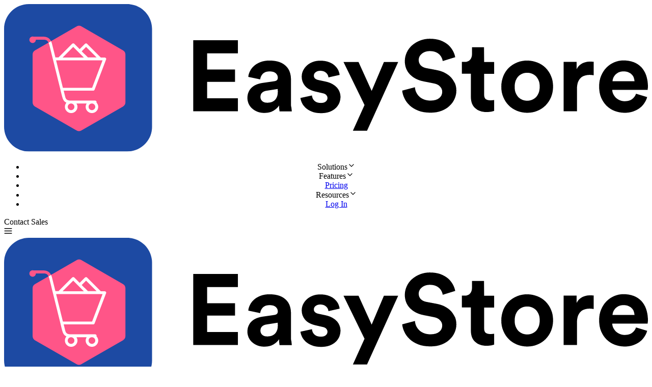

--- FILE ---
content_type: text/html; charset=UTF-8
request_url: https://blog.easystore.blue/en-us/5-reasons-why-you-should-have-a-customer-loyalty-program
body_size: 22715
content:
<!DOCTYPE html>
<!-- 
 _____                ____  _                 
| ____|__ _ ___ _   _/ ___|| |_ ___  _ __ ___ 
|  _| / _` / __| | | \___ \| __/ _ \| '__/ _ \
| |__| (_| \__ \ |_| |___) | || (_) | | |  __/
|_____\__,_|___/\__, |____/ \__\___/|_|  \___|
                |___/                         
-->
<html lang="en-us" class="no-js">
<head>

	<meta charset="UTF-8"> 
	<meta http-equiv="X-UA-Compatible" content="IE=edge,chrome=1">
	<meta name="viewport" content="width=device-width, initial-scale=1">
	<meta name="format-detection" content="telephone=no">
	<meta name="csrf-token" content="e3ggFX4Lb7pfrSyMv8FJk51tGZ5OpSwV592SrssJ">

  
  <link rel="dns-prefetch preconnect" href="https://www.google-analytics.com" />
  <link rel="dns-prefetch preconnect" href="https://www.facebook.com" />
  <link rel="dns-prefetch preconnect" href="https://connect.facebook.net" />
  <link rel="dns-prefetch preconnect" href="https://widget.intercom.io" />

	
		<link rel="icon" type="image/png" href="/assets/favicon-196x196-blue_dev.png" sizes="32x32">
	
			<meta name="robots" content="noindex">

		<script>
      window.CRISP_WEBSITE_ID="9b31554a-3280-4439-aaf4-afc2a3b7c7b4";
      window.CRISP_RUNTIME_CONFIG = {
				locale: "en-us"
			};
    </script>
	
	
  <link rel="preload" as="style" href="https://blog.easystore.blue/build/assets/app-BAHdfLX6.css" /><link rel="stylesheet" href="https://blog.easystore.blue/build/assets/app-BAHdfLX6.css" />
	
	  	
  <link rel="alternate" hreflang="en-au" href="https://blog.easystore.blue/en-au/5-reasons-why-you-should-have-a-customer-loyalty-program" />
<link rel="alternate" hreflang="zh-cn" href="https://blog.easystore.blue/zh-cn/5-reasons-why-you-should-have-a-customer-loyalty-program" />
<link rel="alternate" hreflang="en-hk" href="https://blog.easystore.blue/en-hk/5-reasons-why-you-should-have-a-customer-loyalty-program" />
<link rel="alternate" hreflang="zh-hk" href="https://blog.easystore.blue/zh-hk/5-reasons-why-you-should-have-a-customer-loyalty-program" />
<link rel="alternate" hreflang="id-id" href="https://blog.easystore.blue/id-id/5-reasons-why-you-should-have-a-customer-loyalty-program" />
<link rel="alternate" hreflang="en-my" href="https://blog.easystore.blue/en-my/5-reasons-why-you-should-have-a-customer-loyalty-program" />
<link rel="alternate" hreflang="ms-my" href="https://blog.easystore.blue/ms-my/5-reasons-why-you-should-have-a-customer-loyalty-program" />
<link rel="alternate" hreflang="zh-my" href="https://blog.easystore.blue/zh-my/5-reasons-why-you-should-have-a-customer-loyalty-program" />
<link rel="alternate" hreflang="en-nz" href="https://blog.easystore.blue/en-nz/5-reasons-why-you-should-have-a-customer-loyalty-program" />
<link rel="alternate" hreflang="en-ph" href="https://blog.easystore.blue/en-ph/5-reasons-why-you-should-have-a-customer-loyalty-program" />
<link rel="alternate" hreflang="en-sg" href="https://blog.easystore.blue/en-sg/5-reasons-why-you-should-have-a-customer-loyalty-program" />
<link rel="alternate" hreflang="zh-tw" href="https://blog.easystore.blue/zh-tw/5-reasons-why-you-should-have-a-customer-loyalty-program" />
<link rel="alternate" hreflang="en-th" href="https://blog.easystore.blue/en-th/5-reasons-why-you-should-have-a-customer-loyalty-program" />
<link rel="alternate" hreflang="th-th" href="https://blog.easystore.blue/th-th/5-reasons-why-you-should-have-a-customer-loyalty-program" />
<link rel="alternate" hreflang="en-us" href="https://blog.easystore.blue/en-us/5-reasons-why-you-should-have-a-customer-loyalty-program" />

<link rel="alternate" hreflang="en" href="https://blog.easystore.blue/en-my/5-reasons-why-you-should-have-a-customer-loyalty-program" />
<link rel="alternate" hreflang="zh" href="https://blog.easystore.blue/zh-tw/5-reasons-why-you-should-have-a-customer-loyalty-program" />
<link rel="alternate" hreflang="ms" href="https://blog.easystore.blue/ms-my/5-reasons-why-you-should-have-a-customer-loyalty-program" />
<link rel="alternate" hreflang="th" href="https://blog.easystore.blue/th-th/5-reasons-why-you-should-have-a-customer-loyalty-program" />
<link rel="alternate" hreflang="id" href="https://blog.easystore.blue/id-id/5-reasons-why-you-should-have-a-customer-loyalty-program" />
<link rel="alternate" hreflang="x-default" href="https://blog.easystore.blue/en-my" />

<link rel="canonical" href="http://blog.easystore.blue/en-us/5-reasons-why-you-should-have-a-customer-loyalty-program"/>

<title>5 Reasons Why You Should Have a Customer Loyalty Program | EasyStore</title>

<meta name="description" content="Get the knowledge and inspiration you need to build a business">

  <meta property="og:type" content="website">

<meta property="twitter:card" content="summary_large_image">
<meta property="twitter:site" content="@easystore_co" />
<meta property="twitter:title" content="5 Reasons Why You Should Have a Customer Loyalty Program">
<meta property="twitter:description" content="Get the knowledge and inspiration you need to build a business">

<meta property="og:site_name" content="EasyStore">
<meta property="og:title" content="5 Reasons Why You Should Have a Customer Loyalty Program">
<meta property="og:description" content="Get the knowledge and inspiration you need to build a business">
<meta property="og:url" content="http://blog.easystore.blue/en-us/5-reasons-why-you-should-have-a-customer-loyalty-program">


      		<meta property="og:image" content="https://s3.ap-southeast-1.amazonaws.com/blog.easystore.co/images/h7MmHRf6pdNYG4E46dO5brD1UF4AkXDC7d2FkB2R.png">
		<meta property="twitter:image" content="https://s3.ap-southeast-1.amazonaws.com/blog.easystore.co/images/h7MmHRf6pdNYG4E46dO5brD1UF4AkXDC7d2FkB2R.png">
  
<script type="application/ld+json">


{
	"@context": "http://schema.org",
	"@type": "Organization",
	"name" : "EasyStore",
	"url": "https://www.easystore.co",
	"logo": "https://blog.easystore.blue/assets/images/easystore-logo.png",
	"sameAs" : [
		"https://www.facebook.com/www.easystore.co",
		"https://plus.google.com/+Easystore1",
		"https://www.linkedin.com/company/easystore",
		"https://www.instagram.com/easystore.co",
		"https://www.youtube.com/channel/UCaWE1DziRrd1FhlvSU4anvA"
	]
}
</script>

  

  <script>document.documentElement.className = document.documentElement.className.replace('no-js', 'js');</script>

</head>
<body>

	<div id="RootContainer">

	
      <header class="sticky top-0 left-0 w-full bg-white header-text- z-30 transition-all duration-150 overflow-hidden lg:overflow-visible">
		<nav class="flex items-center justify-between px-8 py-3 lg:px-10 mx-auto lg:flex-wrap lg:justify-end  max-w-[1330px] ">

				  <a href="https://www.easystore.blue/"><img src="https://resources.easystore.co/website/images/logo/svg/easystore-logo-horizontal.svg" alt="EasyStore" class="w-40 lg:w-44"></a>
		
		<div class="hide-for-pageload hidden lg:flex grow font-medium justify-between">
			
      <ul></ul>
			<ul class="site-nav flex justify-end gap-5 pl-2">
				<li class="has-menu has-menu-desc">
    <span data-toggle-trigger class="nav-parent">Solutions  <svg
        class="icon-text transition-all">
        <use xlink:href="#icon-chevron-down"></use>
      </svg>
    </span>
    <ul class="nav-grid grid lg:grid-cols-2">
      <li>
        <ul>
          <li>
            <a href="/commerce" class="lg:text-xl"> <b><i>Unified</i> Commerce</b> <small>Let customers shop online wherever they browse</small> </a>
          </li>
          <li>
            <a href="/retail" class="lg:text-xl"> <b><i>Unified</i> Retail</b> <small>Serve customers the same way online and in-store</small> </a>
          </li>
          <li>
            <a href="/marketing" class="lg:text-xl"> <b><i>Unified</i> Marketing</b> <small>Reach customers through platforms they prefer</small> </a>
          </li>
          <li>
            <a href="/loyalty" class="lg:text-xl"> <b><i>Unified</i> Loyalty</b> <small>Make customers feel valued whenever they return</small> </a>
          </li>
        </ul>
      </li>
      <li>
        <ul>
          <li>
            <a class="font-bold" href="/ecommerce">
              Ecommerce
              <small>Build a brand that standout online</small>
            </a>
          </li>
          <li>
            <a class="font-bold" href="/social-commerce">
              Social Commerce
              <small>Turn social followers into loyal customers</small>
            </a>
          </li>
          <li>
            <a class="font-bold" href="/live-commerce">
              Live Commerce
              <small>Turn live viewers into customers</small>
            </a>
          </li>
          <li>
            <a class="font-bold" href="/marketplaces">
              Marketplaces
              <small>Reach shoppers on marketplaces</small>
            </a>
          </li>
                    <li>
            <a class="font-bold" href="/popup-bazaar">
              Pop-up Bazaars
              <small>Meet customers on-the-go</small>
            </a>
          </li>
                    <li>
            <a class="font-bold" href="/crossborder">
              Cross-Border
              <small>Reach customers wherever they are</small>
            </a>
          </li>
        </ul>
      </li>
    </ul>
  </li>

  
    
    <li class="has-menu has-menu-desc">
      <span data-toggle-trigger class="nav-parent">Features  <svg class="icon-text transition-all"><use xlink:href="#icon-chevron-down"></use></svg></span>
      <ul class="nav-grid grid lg:grid-cols-3 !max-w-3xl">
        <li>
          <ul>
            <li>
              <a class="font-bold" href="/online-store">
                Online Store
                <small>Build your brand online presence</small>
              </a>
            </li>
            <li>
              <a class="font-bold" href="/brand-app">
                Brand App
                <small>Exclusive app for loyal customers</small>
              </a>
            </li>
            <li>
              <a class="font-bold" href="/point-of-sale">
                Point of Sale
                <small>Customer-first point of sale</small>
              </a>
            </li>
            <li>
              <a class="font-bold" href="/shopping-app">
                Shopping App
                <small>Let customers shop on-the-go</small>
              </a>
            </li>
            <li>
              <a class="font-bold" href="/multi-channel-selling">
                Sales Channels
                <small>Sell everywhere, effortlessly</small>
              </a>
            </li>
          </ul>
        </li>
        <li>
          <ul>
            <li>
              <a class="font-bold" href="/fulfillments">
                Orders
                <small>Fulfil customer orders in one go</small>
              </a>
            </li>
            <li>
              <a class="font-bold" href="/product-inventory">
                Inventory
                <small>Inventory that serves how they shop</small>
              </a>
            </li>
            <li>
              <a class="font-bold" href="/loyalty-program">
                Loyalty Program
                <small>Ultimate tool for repeat purchases</small>
              </a>
            </li>
            <li>
              <a class="font-bold" href="/segmentation">
                Segmentation
                <small>Define customer groups to craft experiences that delight</small>
              </a>
            </li>
            <li>
              <a class="font-bold" href="/engagement">
                Engagement
                <small>Automate moments that matter</small>
              </a>
            </li>
          </ul>
        </li>
        <li>
          <ul>
            <li>
              <a class="font-bold" href="/unified-inbox">
                Message Inbox
                <small>All customer chats, one place</small>
              </a>
            </li>
            <li>
              <a class="font-bold" href="/broadcast-center">
                Broadcast Center
                <small>Personalized chats at scale</small>
              </a>
            </li>
            <li>
              <a class="font-bold" href="/referral-program">
                Affiliate Program
                <small>Grow your customer base through word-of-mouth</small>
              </a>
            </li>
            <li>
              <a class="font-bold" href="/payments">
                Payment Gateways
                <small>Let customers pay quickly, easily</small>
              </a>
            </li>
            <li>
              <a class="font-bold" href="/apps">
                More Integrations
                <small>Connect your favorite tools in one place</small>
              </a>
            </li>
          </ul>
        </li>
      </ul>
    </li>
  




<li class="mr-0 lg:mr-2">
  <a href="/pricing">Pricing</a>
</li>



  <li>
    <span data-toggle-trigger class="nav-parent">Resources <svg class="icon-text transition-all"><use xlink:href="#icon-chevron-down"></use></svg></span>
    <ul>
      <li><a href="https://blog.easystore.blue/en-us?locale=en_US" data-cy="header-blog-link">Blog &amp; News</a></li>
      <li><a href="https://support.easystore.co/en" target="_blank">Help &amp; Support</a></li>
      <li><a href="/merchants">Merchant Stories</a></li>
    </ul>
  </li>

  <li>
    <a href="https://admin.easystore.blue/login?locale=en_US">Log In</a>
  </li>
			</ul>
		</div>

    
		<div class="hidden lg:block ml-5">
							<a 
  href="/contact?url=https://blog.easystore.blue/en-us/5-reasons-why-you-should-have-a-customer-loyalty-program"                   class="
     btn  
    btn-outline-primary  
            mr-2
  "
  
    >
    
  <span class="btn-text inline-flex">Contact Sales </span>
  </a >
						
			
			<a 
  href="https://admin.easystore.blue/signup?utm_content=header&amp;locale=en_US"                   class="
     btn  
    btn-primary  
        btn-arrow     
  "
  
              data-cy=header-primary-cta
      >
    
  <span class="btn-text inline-flex">Try for Free </span>
   
    <svg class="icon-text"><use xlink:href="#icon-arrow-right"></use></svg>
  </a >

		</div>

    
		<div class="lg:hidden">
			<svg id="header-drawer-open" class="icon-text h4 !m-0 cursor-pointer fill-[currentColor]"><use xlink:href="#icon-menu"></use></svg>
		</div>
	</nav>

	<header-drawer class="lg:hidden">
		<buttons-toggle>
			<nav class="hide-for-pageload fixed top-0 right-0 bottom-0 translate-x-full transition-all opacity-0 overflow-auto bg-white py-4 px-8 w-full max-w-md text-xl font-medium">
				<div class="flex items-center justify-between mb-8">
					<a href="/">
						<img src="https://resources.easystore.co/website/images/logo/svg/easystore-logo-horizontal.svg" alt="EasyStore" class="w-40 lg:w-44">
					</a>
					<svg id="header-drawer-close" class="icon-text h4 !m-0 cursor-pointer"><use xlink:href="#icon-close"></use></svg>
				</div>

				
				<ul class="mobile-site-nav grid gap-1 mb-6">
					<li class="has-menu has-menu-desc">
    <span data-toggle-trigger class="nav-parent">Solutions  <svg
        class="icon-text transition-all">
        <use xlink:href="#icon-chevron-down"></use>
      </svg>
    </span>
    <ul class="nav-grid grid lg:grid-cols-2">
      <li>
        <ul>
          <li>
            <a href="/commerce" class="lg:text-xl"> <b><i>Unified</i> Commerce</b> <small>Let customers shop online wherever they browse</small> </a>
          </li>
          <li>
            <a href="/retail" class="lg:text-xl"> <b><i>Unified</i> Retail</b> <small>Serve customers the same way online and in-store</small> </a>
          </li>
          <li>
            <a href="/marketing" class="lg:text-xl"> <b><i>Unified</i> Marketing</b> <small>Reach customers through platforms they prefer</small> </a>
          </li>
          <li>
            <a href="/loyalty" class="lg:text-xl"> <b><i>Unified</i> Loyalty</b> <small>Make customers feel valued whenever they return</small> </a>
          </li>
        </ul>
      </li>
      <li>
        <ul>
          <li>
            <a class="font-bold" href="/ecommerce">
              Ecommerce
              <small>Build a brand that standout online</small>
            </a>
          </li>
          <li>
            <a class="font-bold" href="/social-commerce">
              Social Commerce
              <small>Turn social followers into loyal customers</small>
            </a>
          </li>
          <li>
            <a class="font-bold" href="/live-commerce">
              Live Commerce
              <small>Turn live viewers into customers</small>
            </a>
          </li>
          <li>
            <a class="font-bold" href="/marketplaces">
              Marketplaces
              <small>Reach shoppers on marketplaces</small>
            </a>
          </li>
                    <li>
            <a class="font-bold" href="/popup-bazaar">
              Pop-up Bazaars
              <small>Meet customers on-the-go</small>
            </a>
          </li>
                    <li>
            <a class="font-bold" href="/crossborder">
              Cross-Border
              <small>Reach customers wherever they are</small>
            </a>
          </li>
        </ul>
      </li>
    </ul>
  </li>

  
    
    <li class="has-menu has-menu-desc">
      <span data-toggle-trigger class="nav-parent">Features  <svg class="icon-text transition-all"><use xlink:href="#icon-chevron-down"></use></svg></span>
      <ul class="nav-grid grid lg:grid-cols-3 !max-w-3xl">
        <li>
          <ul>
            <li>
              <a class="font-bold" href="/online-store">
                Online Store
                <small>Build your brand online presence</small>
              </a>
            </li>
            <li>
              <a class="font-bold" href="/brand-app">
                Brand App
                <small>Exclusive app for loyal customers</small>
              </a>
            </li>
            <li>
              <a class="font-bold" href="/point-of-sale">
                Point of Sale
                <small>Customer-first point of sale</small>
              </a>
            </li>
            <li>
              <a class="font-bold" href="/shopping-app">
                Shopping App
                <small>Let customers shop on-the-go</small>
              </a>
            </li>
            <li>
              <a class="font-bold" href="/multi-channel-selling">
                Sales Channels
                <small>Sell everywhere, effortlessly</small>
              </a>
            </li>
          </ul>
        </li>
        <li>
          <ul>
            <li>
              <a class="font-bold" href="/fulfillments">
                Orders
                <small>Fulfil customer orders in one go</small>
              </a>
            </li>
            <li>
              <a class="font-bold" href="/product-inventory">
                Inventory
                <small>Inventory that serves how they shop</small>
              </a>
            </li>
            <li>
              <a class="font-bold" href="/loyalty-program">
                Loyalty Program
                <small>Ultimate tool for repeat purchases</small>
              </a>
            </li>
            <li>
              <a class="font-bold" href="/segmentation">
                Segmentation
                <small>Define customer groups to craft experiences that delight</small>
              </a>
            </li>
            <li>
              <a class="font-bold" href="/engagement">
                Engagement
                <small>Automate moments that matter</small>
              </a>
            </li>
          </ul>
        </li>
        <li>
          <ul>
            <li>
              <a class="font-bold" href="/unified-inbox">
                Message Inbox
                <small>All customer chats, one place</small>
              </a>
            </li>
            <li>
              <a class="font-bold" href="/broadcast-center">
                Broadcast Center
                <small>Personalized chats at scale</small>
              </a>
            </li>
            <li>
              <a class="font-bold" href="/referral-program">
                Affiliate Program
                <small>Grow your customer base through word-of-mouth</small>
              </a>
            </li>
            <li>
              <a class="font-bold" href="/payments">
                Payment Gateways
                <small>Let customers pay quickly, easily</small>
              </a>
            </li>
            <li>
              <a class="font-bold" href="/apps">
                More Integrations
                <small>Connect your favorite tools in one place</small>
              </a>
            </li>
          </ul>
        </li>
      </ul>
    </li>
  




<li class="mr-0 lg:mr-2">
  <a href="/pricing">Pricing</a>
</li>



  <li>
    <span data-toggle-trigger class="nav-parent">Resources <svg class="icon-text transition-all"><use xlink:href="#icon-chevron-down"></use></svg></span>
    <ul>
      <li><a href="https://blog.easystore.blue/en-us?locale=en_US" data-cy="header-blog-link">Blog &amp; News</a></li>
      <li><a href="https://support.easystore.co/en" target="_blank">Help &amp; Support</a></li>
      <li><a href="/merchants">Merchant Stories</a></li>
    </ul>
  </li>

				</ul>

				<div class="grid gap-4 mb-10">
					<a 
  href="https://admin.easystore.blue/login?utm_content=header&amp;locale=en_US"                   class="
     btn  
    btn-outline-primary  
    btn-block        
  "
  
    >
    
  <span class="btn-text inline-flex">Log In </span>
  </a >
					<a 
  href="https://admin.easystore.blue/signup?utm_content=header&amp;locale=en_US"                   class="
     btn  
    btn-primary  
    btn-block        
  "
  
    >
    
  <span class="btn-text inline-flex">Try for Free </span>
  </a >
				</div>

				<div class="grid gap-4 justify-center">
					<a href="https://play.google.com/store/apps/details?id=co.easystore.mobilepos" target="_blank" class="app-cta">
						<img class="w-40 rounded-lg" src="https://resources.easystore.co/website/images/features/mobile-app/google-play.svg" alt="Google Play - EasyStore" loading="lazy">
					</a>
					<a href="https://apps.apple.com/us/app/easystore-ecommerce-pos/id1499032417?ls=1" target="_blank"class="app-cta">
						<img class="w-40 rounded-lg" src="https://resources.easystore.co/website/images/features/mobile-app/app-store.svg" alt="App Store - EasyStore" loading="lazy">
					</a>
					<a href="https://appgallery1.huawei.com/#/app/C102551135" target="_blank"class="app-cta">
						<img class="w-40 rounded-lg" src="https://resources.easystore.co/website/images/features/mobile-app/app-gallery.svg" alt="Huawei AppGallery - EasyStore" loading="lazy">
					</a>
				</div>
			</nav>
			<div id="header-drawer-backdrop" class="hidden fixed top-0 left-0 right-0 bottom-0 bg-black opacity-60"></div>
		</buttons-toggle>
	</header-drawer>


</header>
  
  <main class="page-article">
    <link rel="stylesheet" href="/assets/css/blog.css?v1.17">
  <div id="tc-header-offset" class="hidden lg:hidden h-16"></div>

  <section 
  id="section-709773361"
  class=" section-hero relative py-10 overflow-hidden
     "
  data-section="hero"
>

  <div
  class="flex items-center m-auto md:max-w-xl lg:max-w-6xl
            flex-wrap
  "
>

  <div class="w-full md:max-w-2xl lg:max-w-[50%] py-6 pt-0 md:pt-6 pl-8 pr-8 md:pl-10 md:pr-0 md:mb-5">
    
    
    <h1>5 Reasons Why You Should Have a Customer Loyalty Program</h1>

          <h3 class="h6 font-medium  text-gray-500  px-1 max-w-lg">By Yavini Lucille · 6th March, 2022</h3>
    
        
        
    
    
      </div>

  <div class="w-full lg:max-w-[50%] flex items-center  py-4 px-8 md:px-10  relative">
              <div class=" frame-img ">
          <img src="https://s3.ap-southeast-1.amazonaws.com/blog.easystore.co/images/h7MmHRf6pdNYG4E46dO5brD1UF4AkXDC7d2FkB2R.png" alt="5 Reasons Why You Should Have a Customer Loyalty Program | EasyStore" loading="lazy" class="w-full h-full object-cover  rounded-2xl ">
        </div>
      
      
            
      
  </div>

</div>

</section>

  <section>
    <div class="relative max-w-xl lg:max-w-6xl m-auto my-5 md:my-12 md:px-10 flex flex-wrap items-start gap-10 lg:gap-12 lg:flex-nowrap">
      <div class="sticky-toc fixed lg:sticky top-24 left-0 w-full lg:max-w-[300px] z-10">

        <div id="toc-wrapper">
          <div class="flex justify-between items-center cursor-pointer" data-toggle-toc>
            <h5 class="mb-0">Table of Contents</h5>
            <svg class="icon-text transition-all text-base lg:hidden!"><use xlink:href="#icon-chevron-down"></use></svg>
          </div>
          <div id="toc-items" class="lg:mb-8 mt-3"></div>
        </div>

        <div class="bg-gray p-6 py-8 rounded-lg hidden lg:block">
          <h5 class="mb-7">Latest articles</h5>
          <ul class="grid grid-cols-1 gap-7">
                          <li>
                <div class="px-1 py-4 lg:p-0">
                  <a href="http://blog.easystore.blue/en-us/blog/Test New Article 2" class="h6 leading-tight mb-2 hover:underline !text-base lg:font-medium lg:leading-tight lg:mb-0">Test New Article 2</a>
                  <p class="text-xs text-gray-500 mb-2">By Kang Qi · 30th Aug, 2025</p>
                                  </div>
              </li>
                          <li>
                <div class="px-1 py-4 lg:p-0">
                  <a href="http://blog.easystore.blue/en-us/blog/test-new-article-3-1" class="h6 leading-tight mb-2 hover:underline !text-base lg:font-medium lg:leading-tight lg:mb-0">Test New Article 3</a>
                  <p class="text-xs text-gray-500 mb-2">By Kang Qi · 30th Aug, 2025</p>
                                      <div class="flex flex-wrap gap-2">
                                              <a href="http://blog.easystore.blue/en-us/tags/會員經營" class="label label-sm label-gray-dark !font-normal min-w-[35px]">會員經營</a>
                                              <a href="http://blog.easystore.blue/en-us/tags/ai-5" class="label label-sm label-gray-dark !font-normal min-w-[35px]">AI 5</a>
                                                                </div>
                                  </div>
              </li>
                          <li>
                <div class="px-1 py-4 lg:p-0">
                  <a href="http://blog.easystore.blue/en-us/blog/simplifying-makeup-routines-the-savior-of-all-working-mothers" class="h6 leading-tight mb-2 hover:underline !text-base lg:font-medium lg:leading-tight lg:mb-0">Simplifying Makeup Routines, The Savior of All Working Mothers</a>
                  <p class="text-xs text-gray-500 mb-2">By Eric Lian · 4th Aug, 2025</p>
                                  </div>
              </li>
                          <li>
                <div class="px-1 py-4 lg:p-0">
                  <a href="http://blog.easystore.blue/en-us/blog/the-malaysian-actress-behind-the-authentic-made-in-malaysia-cookies-brand" class="h6 leading-tight mb-2 hover:underline !text-base lg:font-medium lg:leading-tight lg:mb-0">The Malaysian Actress Behind The Authentic &quot;Made in Malaysia&quot; Cookies Brand</a>
                  <p class="text-xs text-gray-500 mb-2">By Yavini Lucille · 6th May, 2024</p>
                                  </div>
              </li>
                          <li>
                <div class="px-1 py-4 lg:p-0">
                  <a href="http://blog.easystore.blue/en-us/blog/an-unforgettable-bazaar-event-with-a-unique-online-offline-shopping-concept" class="h6 leading-tight mb-2 hover:underline !text-base lg:font-medium lg:leading-tight lg:mb-0">An Unforgettable Bazaar Event with a Unique Online-Offline Shopping Concept</a>
                  <p class="text-xs text-gray-500 mb-2">By  · 19th Apr, 2023</p>
                                  </div>
              </li>
                          <li>
                <div class="px-1 py-4 lg:p-0">
                  <a href="http://blog.easystore.blue/en-us/blog/how-cookie-crumbs-managed-to-consolidate-orders-across-multiple-platforms-using" class="h6 leading-tight mb-2 hover:underline !text-base lg:font-medium lg:leading-tight lg:mb-0">How Cookie Crumbs Managed to Consolidate Orders Across Multiple Platforms Using EasyStore</a>
                  <p class="text-xs text-gray-500 mb-2">By Faye Chong · 3rd Nov, 2022</p>
                                  </div>
              </li>
                      </ul>
        </div>
      </div>
      <div class="blog_rte rte text-lg px-8 md:px-0 w-full">
        <p>Are you aware that it costs five times more to acquire new customers than to retain current ones? But far too often, businesses focus on securing new customers rather than retaining their existing ones.</p><p>There's no doubt that you want to grow your customer base. But how do you retain the customers who are more likely to buy from you again? One suggestion is to <strong>set up a customer loyalty program</strong> that rewards returning customers.</p><p>What is customer loyalty program? In short, it is a program offering customer loyalty benefits is a great way to thank customers, as a business. It's good for your customers, but what exactly are some of the benefits of a loyalty program to you?</p><h2>1. Bring back existing customers</h2><p>Don't lose sight of your existing customers!</p><p>Give them loyalty points if they return to your store to make a purchase. And with each purchase, you should give them more loyalty points. By doing this, you can expect your customers to frequent your store often. This makes them more likely to spend time there.</p><p><img src="https://s3.ap-southeast-1.amazonaws.com/blog.easystore.co/images/5B5shfDqWVkudZ62Y1BbbuZaBzlFJtA2YgNAiom1.png" style="width: 400px;" class="fr-fic fr-dib"></p><h2>2. Retaining customers is less expensive than acquiring them</h2><p>It's a mistake for businesses to think that retaining customers is the same cost as acquiring new customers. In fact, acquiring new clients is much more expensive than retaining existing ones.</p><p>Some of us might believe it would only make sense to spend marketing budgets on existing customers and use these funds to acquire new prospects BUT this is not the case. <strong>It costs 7 times more to acquire a new customer</strong> than to keep an existing one.</p><p>How to make customer come back? Here’s the <a href="https://www.easystore.co/en-my/blog/9119358468531713696/six-actionable-ways-to-earn-customer-trust-in-2021">six actionable ways to earn customer loyalty for your business</a>.</p><h2>3. Establish your reputation</h2><p>Brand loyalty programs help you build a positive image of your company. Consumers feel valued through loyalty programs. Having a loyalty program attracts customers and builds good reviews for your business.</p><p>Providing rewards for your customers will also help you attract new ones. Customers who earn loyalty points are bound to share their joy with their close ones and encourage them to buy your brand in the future.The word of mouth marketing can be more effective than any other advertising medium.</p><p><img src="https://s3.ap-southeast-1.amazonaws.com/blog.easystore.co/images/fQQPUiyYWR55JWc6zJfgnVH6BzpW4zZPkTv4ZpYN.png" style="width: 400px;" class="fr-fic fr-dib"></p><h2>4. Boost more sales</h2><p>How loyalty program important to your business? Let’s take an example, give your "loyal" customers 38% off only on 3.8 International Women's Day. However, how do we define “loyal” customers?</p><p>Well, figures able to do it automatically for you. With EasyStore’s loyalty program, you can fully access to the information of your customers, including their every purchase history in your store.</p><p>Based on all the stats we provide, you can develop solid strategies to retain all clients. It could be something simple such as credit some loyalty points on the store accounts of your active, or even inactive customers. Definitely they will be surprised and most properly will trigger impulse buying to your business.</p><p>Consider offering your customers the possibility of using the credits to make a purchase. Providing an urgency to make a purchase will help you to scale your business.</p><h2>5. Develop brand advocates</h2><p>Most valuable customers are not just those who spend money with you. Instead, they're the ones who generate it. They are known as "brand advocates". They are the ones who will recommend your store to their friends, family or - if they are on social media - to their followers.</p><p>Research shows that at least<a href="https://www.easystore.co/features/referral-marketing">&nbsp;92% of people trust word-of-mouth (WOM) recommendations from friends and family</a> compared to any other form of marketing.For example, if a customer refers a friend or relative to your brand, you can award one with points, and the other could earn a discount off their first purchase. This is <strong>a win-win situation</strong> since it brings in new customers and maintains loyalty to your brand.</p><p><img src="https://s3.ap-southeast-1.amazonaws.com/blog.easystore.co/images/Y5AdHdzphaBLjgOGRmPbWhlDHoJlyX9wvYKdDJCY.png" style="width: 500px;" class="fr-fic fr-dib"></p><p>You can create and manage your advocates or "referrals" in EasyStore too! Check out referral marketing <a href="https://www.easystore.co/en-my/blog/9119358468531713551/easystore-referral-marketing-program-is-now-launched">here</a>.</p><p></p><h1>Create your loyalty program now</h1><p>Establishing a loyalty program is a great idea if you want to increase sales as well as retain customers. It is cost-effective, builds brand awareness, and enhances customer loyalty.</p><p>It is clear from the above that adopting a loyalty program is a great way for your business to recognize and retain your customers. Furthermore, it increases referrals, positive feedback, and increases your customer satisfaction levels.</p><p></p><p>Want to know how to make customer come back? Here’s the <a href="https://www.notion.so/Blog-6dfbdd83aff94c83adc8f3f26b110cd5">six actionable ways to earn customer loyalty for your business</a>.</p>
      </div>
    </div>
  </section>

  
  
	<section class="bg-gray lg:hidden">
    <div class="md:max-w-xl lg:max-w-6xl m-auto py-12 md:py-16 px-8 md:px-10">
      <h3 class="mb-7">Latest articles</h3>
      <ul class="grid grid-cols-1 lg:grid-cols-3 gap-7">
                  <li>
            <a href="http://blog.easystore.blue/en-us/blog/Test New Article 2" class="blog-card card no-gutter">
              <div class="w-full h-80 overflow-hidden rounded-xl">
                <img src="" alt="Test New Article 2 | EasyStore" loading="lazy" class="w-full h-full object-cover transition-transform hover:scale-105">
              </div>
            </a>
            <div class="px-1 py-4">
              <a href="http://blog.easystore.blue/en-us/blog/Test New Article 2" class="blog-card card no-gutter">
                <h6 class="leading-tight mb-2 hover:underline">Test New Article 2</h6>
                <p class="text-sm text-gray-500">By Kang Qi · 30th Aug, 2025</p>
              </a>
                          </div>
          </li>
                  <li>
            <a href="http://blog.easystore.blue/en-us/blog/test-new-article-3-1" class="blog-card card no-gutter">
              <div class="w-full h-80 overflow-hidden rounded-xl">
                <img src="" alt="Test New Article 3 | EasyStore" loading="lazy" class="w-full h-full object-cover transition-transform hover:scale-105">
              </div>
            </a>
            <div class="px-1 py-4">
              <a href="http://blog.easystore.blue/en-us/blog/test-new-article-3-1" class="blog-card card no-gutter">
                <h6 class="leading-tight mb-2 hover:underline">Test New Article 3</h6>
                <p class="text-sm text-gray-500">By Kang Qi · 30th Aug, 2025</p>
              </a>
                              <div class="flex flex-wrap gap-2 mt-3">
                                      <a href="http://blog.easystore.blue/en-us/tags/會員經營" class="label label-gray-dark !font-normal min-w-[35px]">會員經營</a>
                                      <a href="http://blog.easystore.blue/en-us/tags/ai-5" class="label label-gray-dark !font-normal min-w-[35px]">AI 5</a>
                                                    </div>
                          </div>
          </li>
                  <li>
            <a href="http://blog.easystore.blue/en-us/blog/simplifying-makeup-routines-the-savior-of-all-working-mothers" class="blog-card card no-gutter">
              <div class="w-full h-80 overflow-hidden rounded-xl">
                <img src="https://s3-ap-southeast-1.amazonaws.com/blog.easystore.co/images/g0xGUfJUEysmas78Nr5SNK5BT9PYDhHnL0yVKH3N.jpeg" alt="Simplifying Makeup Routines, The Savior of All Working Mothers | EasyStore" loading="lazy" class="w-full h-full object-cover transition-transform hover:scale-105">
              </div>
            </a>
            <div class="px-1 py-4">
              <a href="http://blog.easystore.blue/en-us/blog/simplifying-makeup-routines-the-savior-of-all-working-mothers" class="blog-card card no-gutter">
                <h6 class="leading-tight mb-2 hover:underline">Simplifying Makeup Routines, The Savior of All Working Mothers</h6>
                <p class="text-sm text-gray-500">By Eric Lian · 4th Aug, 2025</p>
              </a>
                          </div>
          </li>
                  <li>
            <a href="http://blog.easystore.blue/en-us/blog/the-malaysian-actress-behind-the-authentic-made-in-malaysia-cookies-brand" class="blog-card card no-gutter">
              <div class="w-full h-80 overflow-hidden rounded-xl">
                <img src="https://s3-ap-southeast-1.amazonaws.com/blog.easystore.co/images/g70QYm9ePaBJJ2tY4Fk34elIymfKJQlE0iuHDfwr.jpeg" alt="The Malaysian Actress Behind The Authentic &quot;Made in Malaysia&quot; Cookies Brand | EasyStore" loading="lazy" class="w-full h-full object-cover transition-transform hover:scale-105">
              </div>
            </a>
            <div class="px-1 py-4">
              <a href="http://blog.easystore.blue/en-us/blog/the-malaysian-actress-behind-the-authentic-made-in-malaysia-cookies-brand" class="blog-card card no-gutter">
                <h6 class="leading-tight mb-2 hover:underline">The Malaysian Actress Behind The Authentic &quot;Made in Malaysia&quot; Cookies Brand</h6>
                <p class="text-sm text-gray-500">By Yavini Lucille · 6th May, 2024</p>
              </a>
                          </div>
          </li>
                  <li>
            <a href="http://blog.easystore.blue/en-us/blog/an-unforgettable-bazaar-event-with-a-unique-online-offline-shopping-concept" class="blog-card card no-gutter">
              <div class="w-full h-80 overflow-hidden rounded-xl">
                <img src="https://s3.ap-southeast-1.amazonaws.com/blog.easystore.co/images/PpyfWqCMqPg0o0dvZ12mclu153wjZpNihQRqEb7x.jpg" alt="An Unforgettable Bazaar Event with a Unique Online-Offline Shopping Concept | EasyStore" loading="lazy" class="w-full h-full object-cover transition-transform hover:scale-105">
              </div>
            </a>
            <div class="px-1 py-4">
              <a href="http://blog.easystore.blue/en-us/blog/an-unforgettable-bazaar-event-with-a-unique-online-offline-shopping-concept" class="blog-card card no-gutter">
                <h6 class="leading-tight mb-2 hover:underline">An Unforgettable Bazaar Event with a Unique Online-Offline Shopping Concept</h6>
                <p class="text-sm text-gray-500">By  · 19th Apr, 2023</p>
              </a>
                          </div>
          </li>
                  <li>
            <a href="http://blog.easystore.blue/en-us/blog/how-cookie-crumbs-managed-to-consolidate-orders-across-multiple-platforms-using" class="blog-card card no-gutter">
              <div class="w-full h-80 overflow-hidden rounded-xl">
                <img src="https://s3.ap-southeast-1.amazonaws.com/blog.easystore.co/images/HVlRh1stfsik7QuHYx5yNTKEIN3Z04hANfxelhC3.png" alt="How Cookie Crumbs Managed to Consolidate Orders Across Multiple Platforms Using EasyStore | EasyStore" loading="lazy" class="w-full h-full object-cover transition-transform hover:scale-105">
              </div>
            </a>
            <div class="px-1 py-4">
              <a href="http://blog.easystore.blue/en-us/blog/how-cookie-crumbs-managed-to-consolidate-orders-across-multiple-platforms-using" class="blog-card card no-gutter">
                <h6 class="leading-tight mb-2 hover:underline">How Cookie Crumbs Managed to Consolidate Orders Across Multiple Platforms Using EasyStore</h6>
                <p class="text-sm text-gray-500">By Faye Chong · 3rd Nov, 2022</p>
              </a>
                          </div>
          </li>
              </ul>
    </div>
	</section>

  <section 
  id="section-464969236"
  class=" section-signup-free relative py-10 overflow-hidden
     section-bg-gray-dark  "
  data-section="signup-free"
>

  <div class="flex items-center md:max-w-xl lg:max-w-6xl m-auto">
  <div class="w-full max-w-6xl py-6 px-8 md:px-10 m-auto">
    <div >
      
      <h2 class="h1 ">Start selling with EasyStore</h2>
      <h3 class="h5 font-medium   text-gray-500  ">Streamline your business in both online and offline spaces with one unified platform.</h3>
      <div class="mt-6">
        <a 
  href="https://admin.easystore.blue/signup?locale=en_US"   target=""                 class="
     btn  
    btn-primary  
    btn-lg        
  "
  
    >
    
  <span class="btn-text inline-flex">Get Started </span>
  </a >
  
          
            </div>

    </div>
    <br>
  </div>
</div>

</section>


  
  <script src="https://www.google.com/recaptcha/api.js" async defer></script>

  <modal-dialog id="modal_global">
  <div id="modal_wrapper" class="modal-wrapper fixed top-0 left-0 w-full h-full p-3 z-50 flex justify-center overflow-auto hide">
    <div class="relative z-10 h-max mt-[12vh] md:mt-[8vh] mb-20 max-w-xl">
      <span class="modal_close cursor-pointer absolute -top-4 -right-2 md:-right-4 bg-gray-500 text-white rounded-full p-2 shadow-lg">
        <svg class="w-5 h-5 fill-white"><use xlink:href="#icon-close"></use></svg>
      </span>
      <div data-modal-content class="overflow-hidden rounded-2xl shadow-xl">
        <div class="bg-white p-5 md:p-10">
      <div id="form-modal-content">
        <h4 id="modal-title" class="text-center mb-1">Connect with our team</h4>
        <p class="text-center leading-tight text-sm mb-6 text-gray-500">Ready to transform your retail experience? Fill out the form to chat with us, schedule a demo, or get in touch with our team. Let’s make unified commerce a reality for your business.</p>
        <div id="form-error-msg" class="hidden bg-red-light text-red rounded-sm my-5 py-3 px-5"></div>
        <form id="form-contact">
          <input type="hidden" name="lp_name" value="contact-sales">
          <input type="hidden" id="contact-method" name="contact" value="blog">
  
          <div class="grid grid-cols-1 md:grid-cols-2 gap-4 md:gap-6">
  
            <div class="field-placeholder">
              <input type="text" id="name" name="name" class="input-control" placeholder="Your name" required>
              <label for="name">Your name</label>
            </div>
            
            <div class="field-placeholder">
              <input type="text" id="company" name="company" class="input-control" placeholder="Company name" required>
              <label for="company">Company name</label>
            </div>
  
  
                          <div class="field-placeholder">
                <input type="phone" id="phone" name="phone" class="input-control" placeholder="Phone number" required>
                <label for="phone">Phone number</label>
              </div>
              
  
            <div class="field-placeholder">
              <select id="outlets" name="outlets" class="input-control" required>
                <option disabled selected value="">Choose</option>
                                                                                        <option value="0">No outlet</option>
                                                                        <option value="1">1 outlet</option>
                                                                        <option value="2">2 outlets</option>
                                                                        <option value="3">3 outlets</option>
                                                                        <option value="4">4 outlets</option>
                                                                        <option value="5-more">5 outlets &amp; above</option>
                                                </select>
              <label for="outlets">Physical stores</label>
            </div>
            
            <div class="md:col-span-2">
              <div class="field-placeholder">
                <textarea name="inquiry" id="inquiry" cols="30" rows="4" class="input-control" placeholder="Your message"></textarea>
                <label for="inquiry">
                  Your message (optional)<br>
                </label>
              </div>
            </div>
            
            <select id="language" name="language" class="input-control !hidden">
              <option value="EN" selected>pages/company/contact.form.lang.option-3</option>
              <option value="BM" >pages/company/contact.form.lang.option-1</option>
              <option value="CN" >pages/company/contact.form.lang.option-2</option>
            </select>
            <input type="hidden" name="country" value="US">
            <input type="hidden" name="from" value="blog/5-reasons-why-you-should-have-a-customer-loyalty-program">
                                          <input type="hidden" name="utm_source" value="-">
                                                        <input type="hidden" name="utm_medium" value="-">
                                                        <input type="hidden" name="utm_content" value="-">
                                                        <input type="hidden" name="utm_campaign" value="-">
                                                        <input type="hidden" name="utm_term" value="-">
                                                                                                          
          </div>
          <div class="flex justify-between items-start flex-wrap mt-4 gap-4">
            <div>
              <div class="g-recaptcha inline-block" data-sitekey="6LeYac8qAAAAALY5sUBG3QuKjzQGegq4Txvweo7z"></div>
              <div id="recaptcha-error"></div>
            </div>
            <button 
                    class="
     btn  
    btn-submit  
    btn-lg        contactSubmitButton
  "
  
   type="submit"   >
    
  <span class="btn-text inline-flex">Submit </span>
  </button >
          </div>
        </form>
  
      </div>
    </div>
      </div>
    </div>
    <div id="modal_backdrop" class="modal_close fixed top-0 left-0 w-full h-full bg-black opacity-80"></div>
  </div>
</modal-dialog>



<script>
  document.addEventListener('DOMContentLoaded', () => {
    if(document.querySelector('header')){
      let header_offset = document.querySelector('header').offsetHeight;
      document.querySelector('.sticky-toc').style.top = header_offset + 'px';

      if(document.querySelector('#announcementBar-close')){
        document.querySelector('#announcementBar-close').addEventListener('click',(event)=>{
          document.querySelector('.sticky-toc').style.top = document.querySelector('header').offsetHeight + 'px';
        })
      }
    }else{
      document.querySelector('.sticky-toc').style.top = '0px';
    }
    
    // For blog rte internal links scroll
    let links_scroll = document.querySelectorAll('.blog_rte a[href^="#"]');

    links_scroll.forEach(link => {
      if(!document.querySelector(decodeURIComponent(link.getAttribute('href')))){
        link.addEventListener('click', function(event) {
          event.preventDefault();
          let targetContent = decodeURIComponent(this.getAttribute('href').substring(1));
          let targetElement = Array.from(document.querySelectorAll('.blog_rte p')).find(p => p.textContent.includes(targetContent));
          if (targetElement) {
            var elementPosition = targetElement.offsetTop;
            var offsetPosition = elementPosition - 230;
            window.scrollTo({ top: offsetPosition, behavior: "smooth", block: "start", inline: "start"});
          }
        });
      }
    });
  });


  let modal_trigger = document.querySelectorAll('[data-modal-trigger]');
  modal_trigger.forEach(button => button.addEventListener('click', (event)=>{
    document.querySelector('#modal-title').innerHTML = button.dataset.modalContent;
    document.querySelector('#contact-method').value = button.dataset.modalContent;
  }));


  document.getElementById("form-contact").addEventListener("submit", (event)=>{

    event.preventDefault();

    document.querySelector('#recaptcha-error').innerHTML = '';
    if ( !document.querySelector('#g-recaptcha-response') || document.querySelector('#g-recaptcha-response').value == '' ) {
      document.querySelector('#recaptcha-error').innerHTML = '<b class="text-sm text-red">This field is required.</b>';
      document.querySelector('#recaptcha-error').scrollIntoView({ behavior: "smooth", block: "center", inline: "nearest" })
      return false;
    }
    
    document.querySelector('#form-contact button[type="submit"]').classList.add('btn-loading')
    document.querySelector("#form-error-msg").classList.add('hidden');

    let token = document.querySelector('meta[name="csrf-token"]').getAttribute('content'),
        object = {};
    new FormData(event.target).forEach((value, key) => object[key] = value);
    fetch('/en-us/survey', {
      method: 'POST',
      headers: {
        "Content-Type": "application/json",
        "X-Requested-With": "XMLHttpRequest",
        "X-CSRF-TOKEN": token,
      },
      body: JSON.stringify(object),
    })
    .then((response) => {
      if(response.ok){
        document.querySelector("#form-modal-content").innerHTML = `
        <div class="text-center py-16 mb-20">
          <svg viewBox="0 0 24 24" class="h1 icon-text my-5 fill-green" xmlns="http://www.w3.org/2000/svg"><path d="M10.29 18.46a.59.59 0 0 0 .45-.21l8.71-9.63a.66.66 0 0 0 0-.92.65.65 0 0 0-.92 0l-8.27 9.14-4.82-4.32a.65.65 0 0 0-.88 1l5.29 4.81a.66.66 0 0 0 .44.13z"/><path d="M12 23.65A11.65 11.65 0 1 0 .35 12 11.67 11.67 0 0 0 12 23.65zm0-22A10.35 10.35 0 1 1 1.65 12 10.36 10.36 0 0 1 12 1.65z"/></svg>
          <h2>Thank you.</h2>
          <h6 class="font-medium">Your submission has been sent.</h6>
        </div>`;
        var data = response.json();
        if(data.is_new_lead){
          window.tracking.lead("contact_"+data.lead_contact_id);
        }
      }else{
        document.querySelector("#form-error-msg").innerHTML = `Submission failed. Please try again.`;
        document.querySelector("#form-error-msg").classList.remove('hidden');
        document.querySelector('#form-contact button[type="submit"]').classList.remove('btn-loading');
      }
    })

  });

</script>

<script>
  // Table of Contents for blog articles
document.addEventListener('DOMContentLoaded', function () {

  const _header = document.querySelector('header');
  const blog_container = document.querySelector('.blog_rte');
  const tocContainer = document.getElementById('toc-items');
  if (!blog_container || !tocContainer) return;

  let _headings = blog_container.querySelectorAll('h2, h3');
  _headings = Array.from(_headings).filter(el => el.textContent.trim() !== '');
  if (_headings.length === 0) return;

  document.querySelector('#tc-header-offset').classList.remove('hidden');
  const contentOnlyH3 = Array.from(_headings).every(el => el.tagName.toLowerCase() === 'h3');

  const tocList = document.createElement('ul');
  tocList.style.listStyle = 'none';
  tocList.style.paddingLeft = '0';


  function getScrollOffset() {
    let _header_height = _header.offsetHeight;
    let toc_SCROLL_OFFSET = _header_height + (window.innerWidth < 997 ? 80 : 20);

    return toc_SCROLL_OFFSET;
  }
  const toc_links = [];

  // Build TOC: H2 as main items, H3 as nested items
  let lastH2 = null;
  _headings.forEach((heading, i) => {
    // Assign unique id for anchor
    heading.id = `heading-${i}`;

    // Create link for TOC
    const link = document.createElement('a');
    link.href = `#${heading.id}`;
    link.textContent = heading.textContent;
    link.className = 'toc-link';

    // Smooth scroll on click
    link.onclick = e => {
      e.preventDefault();
      let offset = document.querySelector(`#${heading.id}`).getBoundingClientRect().top + window.scrollY - getScrollOffset();
      window.scrollTo({
        top: offset,
        behavior: 'smooth'
      });
      toggleTableContent(true);
    };

    toc_links.push({ link, heading });

    // Add to TOC list
    if (heading.tagName === 'H2' || contentOnlyH3) {
      const li = document.createElement('li');
      li.appendChild(link);
      tocList.appendChild(li);
      lastH2 = li;
    } else if (heading.tagName === 'H3') {
      // Nest under last H2
      let subList = lastH2?.querySelector('ul');
      if (!subList) {
        subList = document.createElement('ul');
        subList.className = 'toc-sublist';
        subList.style.listStyle = 'none';
        lastH2?.appendChild(subList);
      }
      const subLi = document.createElement('li');
      subLi.appendChild(link);
      subList.appendChild(subLi);
    }
  });

  document.querySelector('#toc-wrapper').classList.add('is-active');
  tocContainer.appendChild(tocList);

  // Scroll spy: Highlight active section when heading is at or above top of screen
  window.addEventListener('scroll', () => {
    let current = null;
    const scrollPos = window.scrollY + getScrollOffset() + 100; // +1 to trigger as soon as heading hits top

    for (let i = 0; i < toc_links.length; i++) {
      const headingTop = toc_links[i].heading.getBoundingClientRect().top + window.scrollY;
      if (scrollPos >= headingTop) {
        current = toc_links[i];
      }
    }

    toc_links.forEach(({ link }) => link.classList.remove('is-selected'));
    if (current) {
      current.link.classList.add('is-selected');
    }
  });
});
</script>

<script>
  let button_toggle = document.querySelector('[data-toggle-toc]');
  button_toggle.addEventListener('click', function() {
    toggleTableContent();
  });

  function toggleTableContent(forceClose = false) {
    let el = button_toggle;
    if(el.nextElementSibling.getAttribute('aria-expanded') === 'true' || forceClose){
      el.classList.remove('is-opened');
      el.nextElementSibling.classList.remove('is-opened');
      el.nextElementSibling.setAttribute('aria-expanded', false);
    }else{
      el.classList.add('is-opened');
      el.nextElementSibling.classList.add('is-opened');
      el.nextElementSibling.setAttribute('aria-expanded', true);
    }
  }

  // Close TOC when clicking outside if expanded
  document.addEventListener('click', function(event) {
    const tocWrapper = document.getElementById('toc-wrapper');
    const tocToggle = tocWrapper.querySelector('[data-toggle-toc]');
    const tocItems = document.getElementById('toc-items');
    if (
      tocItems.getAttribute('aria-expanded') === 'true' &&
      !tocWrapper.contains(event.target)
    ) {
      tocToggle.classList.remove('is-opened');
      tocItems.classList.remove('is-opened');
      tocItems.setAttribute('aria-expanded', false);
    }
  });
</script>
  </main>

  <footer class="footer-default bg-blue-dark text-sm text-[#b2c9f5] py-10 flex flex-wrap items-center justify-center">
  <div class="w-full md:max-w-xl lg:max-w-6xl px-8 md:px-10 md:pr-0">
          <nav class="grid grid-cols-2 md:grid-cols-2 lg:grid-cols-4 gap-6 mb-8" style="font-weight: 500;">
        <div>
          <h6 class="text-white">Solutions </h6>
          <ul class="grid gap-3">

                          <li><a href="/ecommerce">Multi-Channel Selling</a></li>
              <li><a href="/retail">Unified Retail</a></li>
              <li><a href="/social-commerce">Social Commerce</a></li>
              <li><a href="/marketplaces">Marketplaces</a></li>
              <li><a href="/live-commerce">Live Commerce</a></li>
              <li><a href="/chat-commerce">Chat Commerce</a></li>
              <li><a href="/crossborder">Cross-Border</a></li>
            
          </ul>
        </div>
        <div>
          <h6 class="text-white">Features </h6>
          <ul class="grid gap-3">

                          <li><a href="/online-store">Online Store</a></li>
              <li><a href="/point-of-sale">Point of Sale</a></li>
              <li><a href="/loyalty-program">Loyalty Program</a></li>
              <li><a href="/product-inventory">Product &amp; Inventory</a></li>
              <li><a href="/fulfillments">Order &amp; Fulfillment</a></li>
              <li><a href="/payments">Payment Gateways</a></li>
            
            <li><a href="/apps">App Integrations</a></li>

            <li>
              <a href="/download">
                Download App
                <span class="icon-control w-4 h-4 ml-1 translate-y-1 inline-block">
  <?xml version="1.0" encoding="UTF-8"?>
<svg id="Capa_1" data-name="Capa 1" xmlns="http://www.w3.org/2000/svg" version="1.1" viewBox="0 0 22.8 22.8">
  <defs>
    <style>
      .cls-1 {
        stroke-width: 0px;
      }
    </style>
  </defs>
  <path class="cls-1" d="M15.3.2h.1c.1,1.5-.4,2.6-1.1,3.4-.7.8-1.6,1.6-3.1,1.4,0-1.4.5-2.5,1.1-3.2s1.8-1.4,2.9-1.5h.1Z"/>
  <path class="cls-1" d="M19.8,15.4h0c-.4,1.3-1,2.4-1.7,3.4-.7.9-1.5,2.1-2.9,2.1s-2.1-.8-3.4-.8-2.1.7-3.3.8h-.4c-.9-.1-1.6-.9-2.2-1.5-1.6-1.9-2.8-4.4-3-7.6v-.9c0-2.3,1.2-4.1,2.7-5,.8-.5,1.8-.9,3-.7.5,0,1,.3,1.5.4.4.2,1,.5,1.5.4.3,0,.7-.2,1-.3,1-.4,2-.8,3.3-.6,1.6.2,2.7.9,3.4,2-1.3.9-2.4,2.1-2.2,4.3.2,2,1.3,3.2,2.8,3.8v.2Z"/>
</svg>

</span>                <span class="icon-control w-4 h-4 translate-y-1 inline-block">
  <?xml version="1.0" encoding="UTF-8"?>
<svg id="Layer_1" data-name="Layer 1" xmlns="http://www.w3.org/2000/svg" version="1.1" viewBox="0 0 511 512">
  <defs>
    <style>
      .cls-1 {
        stroke-width: 0px;
      }
    </style>
  </defs>
  <path class="cls-1" d="M81.9,67.6c-4.8,6.4-7.5,14.2-7.5,22.6v331.7c0,7.8,2.3,15.1,6.6,21.2l180.5-188.2L81.9,67.6Z"/>
  <path class="cls-1" d="M277.8,237.6l58.5-61L130.7,57.7c-9-5.1-19.2-6.4-28.7-3.7l176,183.6h-.1Z"/>
  <path class="cls-1" d="M277.8,272l-177.8,185.4c3.9,1.3,7.8,1.9,11.8,1.9,6.5,0,12.9-1.7,18.7-5.1l207.3-119.7-60.1-62.6h.1Z"/>
  <path class="cls-1" d="M417.8,223.5l-60.2-34.7-63.3,66,64.8,67.6,58.7-33.8c11.8-6.7,18.8-18.9,18.8-32.5s-7-25.7-18.8-32.5h0Z"/>
</svg>

</span>                <span class="icon-control w-4 h-4 translate-y-1 inline-block">
  <?xml version="1.0" encoding="UTF-8"?>
<svg id="Layer_1" data-name="Layer 1" xmlns="http://www.w3.org/2000/svg" version="1.1" viewBox="0 0 455.8 455.8">
  <defs>
    <style>
      .cls-1 {
        stroke-width: 0px;
      }
    </style>
  </defs>
  <path class="cls-1" d="M207.2,257.8h13.1c-2.2-5.2-4.3-10.2-6.6-15.4-2.3,5.3-4.4,10.4-6.5,15.4Z"/>
  <path class="cls-1" d="M322.8,61.2h-189.9c-41.8,0-75.8,33.9-75.8,75.8v189.9c0,41.8,33.9,75.8,75.8,75.8h189.9c41.8,0,75.8-33.9,75.8-75.8v-189.9c0-41.8-33.9-75.8-75.8-75.8h0ZM133.9,275.1h-8.6v-16.7c0-1.2-.2-1.6-1.5-1.6h-17.1c-.8,0-1.5.7-1.5,1.5v15c0,1.2-.4,1.8-1.7,1.7h-7.9v-43.2c0-1,.8-1.8,1.8-1.8h6c1.5,0,1.8.6,1.8,1.9v14.4c0,4.7,0,1.9,1.8,1.9h16.5c1.5,0,1.8-.5,1.8-1.9v-16.2h-.2,8.8v45.1h0ZM185.7,256.6c0,2.4-.8,4.9-1.4,7.3-2.2,6.8-8.1,10.9-15.2,11.5-3.1.2-6.1.2-9.1-.7-7.3-1.8-12.3-7.5-12.9-15.1-.3-3.8-.3-7.8-.7-11.5v-17c.4-1.2,1.9-1.2,1.9-1.2h8.7v23.2c0,1.7.2,3.5.5,5.2,1.1,5.9,5.7,8.1,10.4,7.4,5.5-.7,8.3-3.9,8.3-9.8v-25c0-2.6.3-1.9,1.6-1.9h6.7s1.2,1.1,1.3,1.9v25.7h-.1ZM171.3,115.9h7.9c.3,0,.8,1,.8,1.5,0,4.1.7,8.2,1.9,12.1,5.9,18.5,18.4,30.4,37.6,34.3,25.1,5.1,49.9-10.5,56.4-35.2,1-3.6,1.2-7.5,1.5-11.2.2-1.2.4-1.5,1.5-1.5h7.2c-.7,20.4-9,36.4-25.9,47.9-19.4,12.9-44.5,12.8-63.5-.3-16.6-11.3-24.7-27.3-25.4-47.6h0ZM237.8,275.1h-8.5c-.4,0-1-.6-1.2-1.1-1.2-2.4-2.2-4.8-3.2-7.3-.3-.9-.8-1.2-1.8-1.2h-18.7c-1,0-1.4.3-1.7,1.2-1,2.4-2.1,4.8-3.1,7.2-.3.8-.7,1.2-1.7,1.2h-7.7c.2-.7.4-1.2.6-1.5,6.1-13.9,12.3-28,18.4-42,.6-1.4,1.4-1.7,3.3-1.5h3.8c1.6-.1,2,.2,2.6,1.3,4.7,10.8,9.5,21.6,14.2,32.3,1.4,3.2,2.8,6.3,4.2,9.5.2.5.4,1.1.7,1.8h-.2ZM300.6,231.6c-4.9,13.9-9.8,28-14.6,41.9-.4,1.2-.9,1.6-2.1,1.5-1.5,0-2.9-.2-4.4,0-1.4.2-2-.4-2.5-1.7l-8.6-25c-.2-.7-.5-1.2-.8-2.2-1.1,2.9-1.9,5.4-2.8,7.9-2.3,6.5-4.6,13-6.8,19.7-.3,1.1-.8,1.5-1.9,1.4h-4.8c-1.2,0-1.6-.4-2-1.5-3.6-10.6-7.3-21.1-11-31.7-1.3-3.8-2.5-7.4-3.9-11.2-.2-.5-.2-.9-.5-1.7h8.6c1.2.9,1.6,1.2,2,2.4,2.9,9.1,5.8,18.4,8.8,27.5,0,.3.2.7.5,1.3,1.4-4.2,2.7-8.2,3.9-12,1.9-5.7,3.7-11.3,5.6-17.1.3-1.1.8-1.3,1.8-1.2h5c1.1,0,1.5.3,1.8,1.3,3,9.1,5.9,18.3,9.1,27.4.2.4.2.8.6,1.6h0c1.7-5.5,3.4-10.5,5.1-15.5,1.4-4.5,2.9-8.9,4.2-13.4.3-1.2,2-1.4,2-1.4h8.2c-.2.7-.3,1.2-.5,1.6h0ZM342,275.3v-.2h-31.8c-1.2,0-1.7-.3-1.7-1.6v-41.8c0-.9.7-1.6,1.6-1.6h29.4c.8,0,1.5.7,1.5,1.5v5.6c0,.8-.7,1.5-1.5,1.5h-20.8c-.9,0-1.6.7-1.6,1.6v5.6c0,2,.4,1.4,1.4,1.4h13c1.1,0,1.9.9,1.9,1.9v5.2c0,1.1-.3,1.5-1.5,1.5h-13.3c-1.2,0-1.6.4-1.5,1.6v7.3c0,1.4.5,1.6,1.6,1.6h21.6c1.3,0,1.8.4,1.7,1.7v6.9h.2l-.2.2h0ZM362.2,232.6v40.5c0,1.1-.9,1.9-1.9,1.9h-6.5c-.8,0-1.2-.2-1.2-1.1v-43.9h.3v1h8.6c.2,0,.7.5.7.8.2.3,0,.7,0,.9h0Z"/>
</svg>

</span>              </a>
            </li>

          </ul>
        </div>
        <div>
          <h6 class="text-white">Resources</h6>
          <ul class="grid gap-3">
            <li><a href="/pricing">Pricing</a></li>
            <li><a href="https://blog.easystore.blue/en-us?locale=en_US" data-cy="footer-blog-link">Blog &amp; News</a></li>
            <li><a href="https://support.easystore.co/en" target="_blank">Help &amp; Support</a></li>
            <li><a href="/merchants">Merchant Stories</a></li>

            
            
            <li><a href="/status">Server Status</a></li>
          </ul>
        </div>
        <div>
          <h6 class="text-white">EasyStore</h6>
          <ul class="grid gap-3">
            <li><a href="/about">About Us</a></li>
            <li><a href="/brand-guidelines">Brand Guidelines</a></li>
                        <li><a href="/partners">Partner Program</a></li>

            <li><a href="https://developers.easystore.co" target="_blank">Developer Platform</a></li>

                          <li><a href="https://www.easystore.engineering/" target="_blank">Think Engineering</a></li>
                      </ul>
        </div>
      </nav>
      
    <div class="flex flex-wrap justify-between items-center">
      <ul class="flex flex-wrap gap-5 footer-social-icon">
        <li>
          <a rel="me noopener" target="_blank" href="https://www.facebook.com/www.easystore.co/" aria-label="Facebook">
            <svg class="w-6 h-6 fill-[#b2c4e7]"><use xlink:href="#icon-facebook"></use></svg>
          </a>
        </li>
        <li>
          <a rel="me noopener" target="_blank" href="https://www.instagram.com/easystore.co/" aria-label="Instagram">
            <svg class="w-6 h-6 fill-[#b2c4e7]"><use xlink:href="#icon-instagram"></use></svg>
          </a>
        </li>
        <li>
          <a rel="me noopener" target="_blank" href="https://www.linkedin.com/company/easystore" aria-label="LinkedIn">
            <svg class="w-6 h-6 fill-[#b2c4e7]"><use xlink:href="#icon-linkedin"></use></svg>
          </a>
        </li>
        <li>
          <a rel="me noopener" target="_blank" href="https://twitter.com/easystore_co" aria-label="Twitter">
            <svg class="w-6 h-6 fill-[#b2c4e7]"><use xlink:href="#icon-twitter"></use></svg>
          </a>
        </li>
        <li>
          <a rel="me noopener" target="_blank" href="https://www.youtube.com/c/Easystore1" aria-label="Youtube">
            <svg class="w-6 h-6 fill-[#b2c4e7]"><use xlink:href="#icon-youtube"></use></svg>
          </a>
        </li>
                          
      </ul>
    </div>

    <hr class="opacity-30 my-4">


    <div class="flex flex-wrap-reverse justify-between items-center">
      <span class="text-xs md:text-sm mt-3 lg:mt-0 mr-2">
        © 2026 EasyStore Pte Ltd. All Rights Reserved.
      </span>

      <ul class="flex flex-wrap items-center gap-x-5 gap-y-3">
        <li><a href="/status">Server Status</a></li>
        <li><a href="/legal/terms">Terms of Service</a></li>
        <li><a href="/legal/privacy">Privacy</a></li>
        <li class="relative w-full md:w-auto">
          <button-dropdown>
            <button data-dropdown-trigger class="flex items-center gap-1 font-bold">
              <img class="w-5 mr-1" src="https://resources.easystore.co/website/icons/countries/minify/us.png"  alt="United States (English) | EasyStore" loading="lazy">
              <span>United States (English)</span>
              <svg class="icon-text transition-all"><use xlink:href="#icon-chevron-down"></use></svg>
            </button>

                        <ul data-dropdown-content class="pointer-events-none opacity-0 invisible translate-y-1 transition-all absolute bottom-full -left-3 lg:left-auto lg:-right-3 mb-3 bg-white text-black shadow-2xl rounded-lg w-max py-2">
                              <li>
                  <a href="http://blog.easystore.blue/en-au/5-reasons-why-you-should-have-a-customer-loyalty-program" class="flex items-center py-2 px-6 pr-16 hover:text-black hover:bg-gray font-bold">
                    
                    <span>Australia (English)</span>
                  </a>
                </li>
                              <li>
                  <a href="http://blog.easystore.blue/zh-cn/5-reasons-why-you-should-have-a-customer-loyalty-program" class="flex items-center py-2 px-6 pr-16 hover:text-black hover:bg-gray font-bold">
                    
                    <span>中国 (简体中文)</span>
                  </a>
                </li>
                              <li>
                  <a href="http://blog.easystore.blue/en-hk/5-reasons-why-you-should-have-a-customer-loyalty-program" class="flex items-center py-2 px-6 pr-16 hover:text-black hover:bg-gray font-bold">
                    
                    <span>Hong Kong (English)</span>
                  </a>
                </li>
                              <li>
                  <a href="http://blog.easystore.blue/zh-hk/5-reasons-why-you-should-have-a-customer-loyalty-program" class="flex items-center py-2 px-6 pr-16 hover:text-black hover:bg-gray font-bold">
                    
                    <span>Hong Kong (繁體中文)</span>
                  </a>
                </li>
                              <li>
                  <a href="http://blog.easystore.blue/id-id/5-reasons-why-you-should-have-a-customer-loyalty-program" class="flex items-center py-2 px-6 pr-16 hover:text-black hover:bg-gray font-bold">
                    
                    <span>Indonesia (Bahasa Indonesia)</span>
                  </a>
                </li>
                              <li>
                  <a href="http://blog.easystore.blue/en-my/5-reasons-why-you-should-have-a-customer-loyalty-program" class="flex items-center py-2 px-6 pr-16 hover:text-black hover:bg-gray font-bold">
                    
                    <span>Malaysia (English)</span>
                  </a>
                </li>
                              <li>
                  <a href="http://blog.easystore.blue/ms-my/5-reasons-why-you-should-have-a-customer-loyalty-program" class="flex items-center py-2 px-6 pr-16 hover:text-black hover:bg-gray font-bold">
                    
                    <span>Malaysia (Bahasa Malaysia)</span>
                  </a>
                </li>
                              <li>
                  <a href="http://blog.easystore.blue/zh-my/5-reasons-why-you-should-have-a-customer-loyalty-program" class="flex items-center py-2 px-6 pr-16 hover:text-black hover:bg-gray font-bold">
                    
                    <span>Malaysia (简体中文)</span>
                  </a>
                </li>
                              <li>
                  <a href="http://blog.easystore.blue/en-nz/5-reasons-why-you-should-have-a-customer-loyalty-program" class="flex items-center py-2 px-6 pr-16 hover:text-black hover:bg-gray font-bold">
                    
                    <span>New Zealand (English)</span>
                  </a>
                </li>
                              <li>
                  <a href="http://blog.easystore.blue/en-ph/5-reasons-why-you-should-have-a-customer-loyalty-program" class="flex items-center py-2 px-6 pr-16 hover:text-black hover:bg-gray font-bold">
                    
                    <span>Philippines (English)</span>
                  </a>
                </li>
                              <li>
                  <a href="http://blog.easystore.blue/en-sg/5-reasons-why-you-should-have-a-customer-loyalty-program" class="flex items-center py-2 px-6 pr-16 hover:text-black hover:bg-gray font-bold">
                    
                    <span>Singapore (English)</span>
                  </a>
                </li>
                              <li>
                  <a href="http://blog.easystore.blue/zh-tw/5-reasons-why-you-should-have-a-customer-loyalty-program" class="flex items-center py-2 px-6 pr-16 hover:text-black hover:bg-gray font-bold">
                    
                    <span>台灣 (繁體中文)</span>
                  </a>
                </li>
                              <li>
                  <a href="http://blog.easystore.blue/en-th/5-reasons-why-you-should-have-a-customer-loyalty-program" class="flex items-center py-2 px-6 pr-16 hover:text-black hover:bg-gray font-bold">
                    
                    <span>Thailand (English)</span>
                  </a>
                </li>
                              <li>
                  <a href="http://blog.easystore.blue/th-th/5-reasons-why-you-should-have-a-customer-loyalty-program" class="flex items-center py-2 px-6 pr-16 hover:text-black hover:bg-gray font-bold">
                    
                    <span>Thailand (ภาษาไทย)</span>
                  </a>
                </li>
                              <li>
                  <a href="http://blog.easystore.blue/en-us/5-reasons-why-you-should-have-a-customer-loyalty-program" class="flex items-center py-2 px-6 pr-16 hover:text-black hover:bg-gray font-bold">
                    
                    <span>United States (English)</span>
                  </a>
                </li>
                          </ul>
          </button-dropdown>
        </li>
      </ul>
    </div>


  </div>


  
</footer>

      <script>
    window.$crisp = [];
    window.CRISP_WEBSITE_ID = window.CRISP_WEBSITE_ID || "9b31554a-3280-4439-aaf4-afc2a3b7c7b4";
    window.CRISP_RUNTIME_CONFIG = {
      locale: "en-us" || "en",
    };
    (function () {
        let d = document;
        let s = d.createElement("script");
        s.src = "https://client.crisp.chat/l.js";
        s.async = 1;
        d.getElementsByTagName("head")[0].appendChild(s);
    })();
  </script>


  
    
  


<script>
  if(document.querySelectorAll('[whatsapp-chat]').length) {
    document.querySelectorAll('[whatsapp-chat]').forEach(
      button =>  button.addEventListener('click',()=>{
          // window.tracking.lead();
      })
    );
  }

  if(document.querySelectorAll('[data-chat-toggle]').length) {
    document.querySelectorAll('[data-chat-toggle]').forEach(
      button =>  button.addEventListener('click',()=>{
          if(button.dataset.chatPrefill) {
            setTimeout(() => {
              window.$crisp.push(["set", "message:text", [button.dataset.chatPrefill]]);
            }, 300);
          }
          if(button.dataset.chatEvent) {
            window.$crisp.push(["set", "session:event", [button.dataset.chatEvent]]);
          }
          if(window.$crisp) {
            window.$crisp.push(["do", "chat:show"])
            window.$crisp.push(["do", "chat:open"])
            return
          }
          if(document.querySelector('[chat-toggle-open]')){
            window.open(document.querySelector('[chat-toggle-open]').getAttribute('href'), '_blank');
          }
      })
    );
  }

  let query_string = window.location.search;
  let url_params = new URLSearchParams(query_string);
  if(window.$crisp && url_params.get('support') != null){
    if(url_params.get('support') != '') {
      window.$crisp.push(["set", "message:text", url_params.get('support')])
    }
    else{
      window.$crisp.push(["do", "chat:open"])
    }
  }

  function isFacebookApp() {
    var ua = navigator.userAgent || navigator.vendor || window.opera;
    return (ua.indexOf("FBAN") > -1) || (ua.indexOf("FBAV") > -1) || (ua.indexOf('Instagram') > -1);
  }

</script>



    
      

	</div>


	
	<link rel="modulepreload" href="https://blog.easystore.blue/build/assets/app-CP2VzNmG.js" /><script type="module" src="https://blog.easystore.blue/build/assets/app-CP2VzNmG.js"></script>
	
  
	
	 
  	  

	
			
	<div class="hidden">
		<?xml version="1.0" encoding="utf-8"?>
<svg xmlns="http://www.w3.org/2000/svg" xmlns:xlink="http://www.w3.org/1999/xlink">

  
  <symbol id="icon-chevron-right" viewBox="0 0 24 24" xmlns="http://www.w3.org/2000/svg" stroke-width="2" stroke="currentColor" fill="none" stroke-linecap="round" stroke-linejoin="round"><path stroke="none" d="M0 0h24v24H0z" fill="none"/><polyline points="9 6 15 12 9 18" /></symbol>
  <symbol id="icon-chevron-left" viewBox="0 0 24 24" xmlns="http://www.w3.org/2000/svg"  stroke-width="2" stroke="currentColor" fill="none" stroke-linecap="round" stroke-linejoin="round"><path stroke="none" d="M0 0h24v24H0z" fill="none"/><polyline points="15 6 9 12 15 18" /></symbol>
  <symbol id="icon-chevron-up" viewBox="0 0 24 24" xmlns="http://www.w3.org/2000/svg" stroke-width="2" stroke="currentColor" fill="none" stroke-linecap="round" stroke-linejoin="round"><path stroke="none" d="M0 0h24v24H0z" fill="none"/><polyline points="6 15 12 9 18 15" /></symbol>
  <symbol id="icon-chevron-down" viewBox="0 0 24 24" xmlns="http://www.w3.org/2000/svg" stroke-width="2" stroke="currentColor" fill="none" stroke-linecap="round" stroke-linejoin="round"><path stroke="none" d="M0 0h24v24H0z" fill="none"/><polyline points="6 9 12 15 18 9" /></symbol>
  <symbol id="icon-menu" viewBox="0 0 24 24" xmlns="http://www.w3.org/2000/svg" stroke-width="2" stroke="currentColor" fill="none" stroke-linecap="round" stroke-linejoin="round"><path stroke="none" d="M0 0h24v24H0z" fill="none"/><line x1="4" y1="6" x2="20" y2="6" /><line x1="4" y1="12" x2="20" y2="12" /><line x1="4" y1="18" x2="20" y2="18" /></symbol>
  <symbol id="icon-close" viewBox="0 0 24 24" xmlns="http://www.w3.org/2000/svg" stroke-width="2" stroke="currentColor" fill="none" stroke-linecap="round" stroke-linejoin="round"><path stroke="none" d="M0 0h24v24H0z" fill="none"/><line x1="18" y1="6" x2="6" y2="18" /><line x1="6" y1="6" x2="18" y2="18" /></symbol>
  <symbol id="icon-play" viewBox="0 0 24 24" xmlns="http://www.w3.org/2000/svg"><path d="M17.2,13,8.55,18.65a1.18,1.18,0,0,1-1.82-1V6.33a1.18,1.18,0,0,1,1.82-1L17.2,11A1.17,1.17,0,0,1,17.2,13Z"/></symbol>
  <symbol id="icon-check" viewBox="0 0 18.5 18.5" xmlns="http://www.w3.org/2000/svg" fill="currentColor"><path d="M7.54 14.62a1.3 1.3 0 01-.9-.37L1.87 9.47a1.27 1.27 0 011.79-1.8l3.88 3.88 7.3-7.3a1.27 1.27 0 011.79 1.8l-8.19 8.2a1.32 1.32 0 01-.9.37z"/></symbol>
  <symbol id="icon-email" viewBox="0 0 24 24" xmlns="http://www.w3.org/2000/svg"><path d="M21.05 5.05H3a.66.66 0 0 0-.66.65v12.6A.66.66 0 0 0 3 19h18.1a.66.66 0 0 0 .66-.65V5.7a.66.66 0 0 0-.71-.65zM3.6 8.69l4.16 3.58L3.6 15.5zm16.8 9H3.6v-.5l5.16-4 1.3 1.11a2.86 2.86 0 0 0 3.88 0l1.3-1.11 5.16 4zm0-2.15l-4.16-3.23 4.16-3.62zm0-8.54l-7.31 6.29a1.57 1.57 0 0 1-2.18 0L3.6 7v-.65h16.8z"/></symbol>
  <symbol id="icon-domain" viewBox="0 0 24 24" xmlns="http://www.w3.org/2000/svg"><path d="M12 22.65A10.65 10.65 0 1 0 1.35 12 10.67 10.67 0 0 0 12 22.65zM4.68 17.8h3.73a14.92 14.92 0 0 0 2 3.41 9.35 9.35 0 0 1-5.73-3.41zm10.76-5.15a13.48 13.48 0 0 1-.74 3.85H9.3a13.48 13.48 0 0 1-.74-3.85zm-6.88-1.3A13.48 13.48 0 0 1 9.3 7.5h5.4a13.48 13.48 0 0 1 .74 3.85zm1.28 6.45h4.32A13.14 13.14 0 0 1 12 21.05a13.14 13.14 0 0 1-2.16-3.25zm3.72 3.41a14.57 14.57 0 0 0 2-3.41h3.73a9.35 9.35 0 0 1-5.73 3.41zm6.63-4.71h-4.12a15 15 0 0 0 .67-3.85h4.58a9.27 9.27 0 0 1-1.13 3.85zm0-9a9.27 9.27 0 0 1 1.13 3.85h-4.58a15 15 0 0 0-.67-3.85zm-.87-1.3h-3.73a14.57 14.57 0 0 0-2-3.41 9.35 9.35 0 0 1 5.73 3.41zm-5.16 0H9.84A13.14 13.14 0 0 1 12 3a13.14 13.14 0 0 1 2.16 3.2zm-3.72-3.41a14.92 14.92 0 0 0-2 3.41H4.68a9.35 9.35 0 0 1 5.76-3.41zM3.81 7.5h4.12a15 15 0 0 0-.67 3.85H2.68A9.27 9.27 0 0 1 3.81 7.5zm-1.13 5.15h4.58a15 15 0 0 0 .67 3.85H3.81a9.27 9.27 0 0 1-1.13-3.85z"/></symbol>
  <symbol id="icon-account" viewBox="0 0 24 24" xmlns="http://www.w3.org/2000/svg"><path d="M11.35 17.63a.65.65 0 1 0 1.3 0v-2.4a.91.91 0 0 0 .31-.69 1 1 0 0 0-1.92 0 .91.91 0 0 0 .31.69z"/><path d="M17.52 6.87a5.26 5.26 0 0 0-.16-1.3 5.51 5.51 0 0 0-10.71 0 4 4 0 0 0-.11.6 4.12 4.12 0 0 0 0 .7v2.3H4v13.49h16V9.17h-2.48zm-9.73 0a4.71 4.71 0 0 1 0-.53l.09-.47a4.22 4.22 0 0 1 8.31 1v2.3h-8.4zm10.89 3.6v10.88H5.32V10.47z"/></symbol>
  <symbol id="icon-info" viewBox="0 0 24 24" xmlns="http://www.w3.org/2000/svg"><path d="M12 9.58a1 1 0 0 0-1 1v8a1 1 0 0 0 2 0v-8a1 1 0 0 0-1-1z"/><circle cx="12" cy="6.8" r="1.48"/><path d="M12 .85A11.15 11.15 0 1 0 23.15 12 11.16 11.16 0 0 0 12 .85zm0 21A9.85 9.85 0 1 1 21.85 12 9.86 9.86 0 0 1 12 21.85z"/></symbol>
  <symbol id="icon-arrow-right" viewBox="0 0 24 24" xmlns="http://www.w3.org/2000/svg" stroke-width="2.8" stroke="currentColor" fill="none" stroke-linecap="round" stroke-linejoin="round"><path stroke="none" d="M0 0h24v24H0z" fill="none"/><line x1="5" y1="12" x2="19" y2="12" /><line x1="13" y1="18" x2="19" y2="12" /><line x1="13" y1="6" x2="19" y2="12" /></symbol>
  <symbol id="icon-adjustments" xmlns="http://www.w3.org/2000/svg" viewBox="0 0 24 24" stroke-width="2" stroke="currentColor" fill="none" stroke-linecap="round" stroke-linejoin="round"><path stroke="none" d="M0 0h24v24H0z" fill="none"/><circle cx="6" cy="10" r="2" /><line x1="6" y1="4" x2="6" y2="8" /><line x1="6" y1="12" x2="6" y2="20" /><circle cx="12" cy="16" r="2" /><line x1="12" y1="4" x2="12" y2="14" /><line x1="12" y1="18" x2="12" y2="20" /><circle cx="18" cy="7" r="2" /><line x1="18" y1="4" x2="18" y2="5" /><line x1="18" y1="9" x2="18" y2="20" /></symbol>
  <symbol id="icon-thumb-up" xmlns="http://www.w3.org/2000/svg" viewBox="0 0 24 24" stroke-width="2" stroke="currentColor" fill="none" stroke-linecap="round" stroke-linejoin="round"><path stroke="none" d="M0 0h24v24H0z" fill="none"/><path d="M7 11v8a1 1 0 0 1 -1 1h-2a1 1 0 0 1 -1 -1v-7a1 1 0 0 1 1 -1h3a4 4 0 0 0 4 -4v-1a2 2 0 0 1 4 0v5h3a2 2 0 0 1 2 2l-1 5a2 3 0 0 1 -2 2h-7a3 3 0 0 1 -3 -3" /></symbol>
  <symbol id="icon-rocket" xmlns="http://www.w3.org/2000/svg" viewBox="0 0 24 24" stroke-width="2" stroke="currentColor" fill="none" stroke-linecap="round" stroke-linejoin="round"><path stroke="none" d="M0 0h24v24H0z" fill="none"/><path d="M4 13a8 8 0 0 1 7 7a6 6 0 0 0 3 -5a9 9 0 0 0 6 -8a3 3 0 0 0 -3 -3a9 9 0 0 0 -8 6a6 6 0 0 0 -5 3" /><path d="M7 14a6 6 0 0 0 -3 6a6 6 0 0 0 6 -3" /><circle cx="15" cy="9" r="1" /></symbol>

  
  <symbol id="icon-facebook" viewBox="0 0 24 24" xmlns="http://www.w3.org/2000/svg"><path d="M9.8 22.2v-9.3H6.7V9.3h3.1V6.6c0-3.1 1.9-4.8 4.7-4.8 1.3 0 2.5.1 2.8.1v3.3h-1.9c-1.5 0-1.8.7-1.8 1.8v2.3h3.6l-.5 3.6h-3.1v9.3H9.8z"/></symbol>
  <symbol id="icon-linkedin" viewBox="0 0 24 24" xmlns="http://www.w3.org/2000/svg"><path d="M20.4 20.5h-3.6v-5.6c0-1.3 0-3-1.9-3s-2.1 1.4-2.1 2.9v5.7H9.4V9h3.4v1.6c.5-.9 1.6-1.9 3.4-1.9 3.6 0 4.3 2.4 4.3 5.5l-.1 6.3zM5.3 7.4c-1.1 0-2.1-.9-2.1-2.1 0-1.1.9-2.1 2.1-2.1 1.1 0 2.1.9 2.1 2.1 0 1.2-.9 2.1-2.1 2.1zM3.6 9h3.6v11.5H3.6z"/></symbol>
  <symbol id="icon-twitter" viewBox="0 0 24 24" xmlns="http://www.w3.org/2000/svg"><path d="M22.5 5.5c-.8.3-1.6.6-2.5.7.9-.5 1.6-1.4 1.9-2.4-.8.5-1.8.8-2.7 1-.8-.8-2-1.3-3.2-1.3-2.4 0-4.3 1.9-4.3 4.3 0 .3 0 .7.1 1-3.6-.2-6.7-1.9-8.9-4.5-.3.6-.5 1.3-.5 2.1 0 1.5.8 2.8 1.9 3.6-.7 0-1.4-.2-1.9-.5v.1c0 2.1 1.5 3.8 3.5 4.2-.4.1-.7.1-1.1.1-.3 0-.5 0-.8-.1.6 1.7 2.1 3 4 3-1.5 1.2-3.3 1.8-5.3 1.8-.3 0-.7 0-1-.1 1.9 1.2 4.2 1.9 6.6 1.9 7.9 0 12.2-6.6 12.2-12.2v-.6c.7-.5 1.4-1.2 2-2.1z"/></symbol>
  <symbol id="icon-youtube" viewBox="0 0 24 24" xmlns="http://www.w3.org/2000/svg"><path d="M22.1 6.9c-.2-.9-.9-1.6-1.8-1.8-1.7-.4-8.3-.4-8.3-.4s-6.6 0-8.2.4c-.9.2-1.6.9-1.8 1.8-.4 1.7-.5 3.4-.5 5.1 0 1.7.1 3.4.5 5.1.2.9.9 1.6 1.8 1.8 1.6.4 8.2.4 8.2.4s6.6 0 8.2-.4c.9-.2 1.6-.9 1.8-1.8.3-1.7.4-3.4.4-5.1.1-1.7 0-3.4-.3-5.1zM9.9 15.2V8.9l5.5 3.2-5.5 3.1z"/></symbol>
  <symbol id="icon-instagram" xmlns="http://www.w3.org/2000/svg" viewBox="0 0 24 24"><path d="M2.51,12c0-.85,0-1.69,0-2.54,0-.58,0-1.16.07-1.73A6.24,6.24,0,0,1,3.07,5.6,4.8,4.8,0,0,1,4.29,3.9,4.91,4.91,0,0,1,6.34,2.81a6.89,6.89,0,0,1,1.1-.21c.8-.07,1.6-.09,2.4-.09H14c.66,0,1.31,0,2,.06a7.42,7.42,0,0,1,1.93.32,4.84,4.84,0,0,1,1.68.92,4.9,4.9,0,0,1,1.53,2.29,6.84,6.84,0,0,1,.28,1.36,19.76,19.76,0,0,1,.09,2c0,1.52,0,3,0,4.57q0,1-.06,1.92a6.73,6.73,0,0,1-.31,1.89,4.86,4.86,0,0,1-1.5,2.29,5,5,0,0,1-1.94,1,6.61,6.61,0,0,1-1.33.23c-.76.06-1.52.08-2.29.08H10.23L8,21.44a6.78,6.78,0,0,1-1.73-.27A4.84,4.84,0,0,1,3.16,18.6,5.35,5.35,0,0,1,2.67,17a13.35,13.35,0,0,1-.14-1.54C2.49,14.33,2.5,13.16,2.51,12ZM12,19.78h1.86c.8,0,1.59,0,2.38-.08a4.43,4.43,0,0,0,1.3-.27,3.11,3.11,0,0,0,1.83-1.76A4.8,4.8,0,0,0,19.72,16c0-.6.06-1.19.06-1.79,0-1.44,0-2.87,0-4.31,0-.73,0-1.46-.08-2.19a4.93,4.93,0,0,0-.29-1.33,3.07,3.07,0,0,0-1.7-1.78,4.42,4.42,0,0,0-1.56-.35q-.69,0-1.38-.06c-.55,0-1.1,0-1.64,0-1.59,0-3.18,0-4.77,0A7.11,7.11,0,0,0,7,4.41a3.4,3.4,0,0,0-1.12.44,3.15,3.15,0,0,0-1.34,1.7A5.22,5.22,0,0,0,4.28,8c0,.55-.06,1.11-.06,1.67,0,1.48,0,3,0,4.46,0,.72,0,1.44.07,2.16a5.09,5.09,0,0,0,.29,1.34,3.08,3.08,0,0,0,1.7,1.77A4.7,4.7,0,0,0,8,19.72l1.54.06Z"/><path d="M16.88,12A4.88,4.88,0,1,1,12,7.12,4.87,4.87,0,0,1,16.88,12Zm-8,0A3.17,3.17,0,1,0,12,8.83,3.17,3.17,0,0,0,8.83,12Z"/><path d="M17.08,5.79a1.12,1.12,0,0,1,1.13,1.14,1.14,1.14,0,1,1-1.13-1.14Z"/></symbol>
  <symbol id="icon-whatsapp" xmlns="http://www.w3.org/2000/svg" viewBox="0 0 100 100"><g id="WhatsApp_Logo" data-name="WhatsApp Logo"><g id="WA_Logo" data-name="WA Logo"><path d="M79.41,20.92a41.34,41.34,0,0,0-65,49.86L8.5,92.2l21.91-5.75a41.15,41.15,0,0,0,19.75,5h0A41.34,41.34,0,0,0,79.41,20.92ZM50.17,84.5h0a34.25,34.25,0,0,1-17.48-4.78L31.42,79l-13,3.41,3.47-12.67-.81-1.3A34.35,34.35,0,1,1,50.17,84.5ZM69,58.78c-1-.52-6.1-3-7.05-3.36s-1.64-.52-2.32.52S57,59.29,56.37,60s-1.21.78-2.24.26a28,28,0,0,1-8.31-5.12A30.89,30.89,0,0,1,40.08,48c-.6-1-.06-1.59.45-2.1s1-1.21,1.55-1.81a6.94,6.94,0,0,0,1-1.73,1.86,1.86,0,0,0-.08-1.8c-.26-.52-2.32-5.6-3.19-7.67s-1.68-1.74-2.32-1.77-1.29,0-2,0a3.8,3.8,0,0,0-2.75,1.29A11.58,11.58,0,0,0,29.17,41c0,5.08,3.7,10,4.22,10.68S40.67,62.75,51,67.22a61.36,61.36,0,0,0,5.89,2.18,14.14,14.14,0,0,0,6.5.4c2-.29,6.11-2.49,7-4.91s.86-4.48.6-4.91S70.05,59.29,69,58.78Z" fill-rule="evenodd"/></g></g></symbol>
  <symbol id="icon-line"  xmlns="http://www.w3.org/2000/svg" viewBox="0 0 350 350"><g id="LINE_LOGO" data-name="LINE LOGO"><path d="M332.43,152.75C332.43,82.31,261.81,25,175,25S17.57,82.31,17.57,152.75c0,63.16,56,116.05,131.66,126.05,5.13,1.1,12.11,3.38,13.87,7.76,1.59,4,1,10.21.51,14.23,0,0-1.85,11.11-2.25,13.48-.68,4-3.16,15.57,13.64,8.49s90.66-53.39,123.69-91.4h0C321.5,206.34,332.43,181,332.43,152.75Zm-213,37.67a3,3,0,0,1-3,3H72.22a3,3,0,0,1-3-3v0h0V121.72a3,3,0,0,1,3-3H83.39a3,3,0,0,1,3,3v54.53h30.06a3,3,0,0,1,3,3Zm26.62,0a3,3,0,0,1-3,3H131.91a3,3,0,0,1-3-3v-68.7a3,3,0,0,1,3-3h11.17a3,3,0,0,1,3,3Zm76,0a3,3,0,0,1-3,3H208a3.42,3.42,0,0,1-.79-.1l0,0-.21-.06-.09,0-.15-.06-.15-.07-.08-.05a1.18,1.18,0,0,1-.19-.11l0,0a3.22,3.22,0,0,1-.77-.75L174,149.63v40.79a3,3,0,0,1-3,3H159.82a3,3,0,0,1-3-3v-68.7a3,3,0,0,1,3-3h11.37l.16,0,.13,0,.18,0,.11,0,.18.06.1,0,.17.07.1,0,.16.09.1.06.15.11.09.06.16.13.06.06.18.18,0,0,.24.32,31.43,42.45V121.72a3,3,0,0,1,3-3h11.16a3,3,0,0,1,3,3Zm61-57.54a3,3,0,0,1-3,3H250v11.59h30.05a3,3,0,0,1,3,3v11.16a3,3,0,0,1-3,3H250v11.59h30.05a3,3,0,0,1,3,3v11.16a3,3,0,0,1-3,3H235.83a3,3,0,0,1-3-3v0h0V121.79h0v-.06a3,3,0,0,1,3-3h44.22a3,3,0,0,1,3,3Z"/></g></symbol>


  
  <symbol id="icon-dollar" xmlns="http://www.w3.org/2000/svg" viewBox="0 -20 520 520" stroke="currentColor" fill="currentColor">
    <path d="M385.261,311.475c-2.471-8.367-5.469-15.649-8.99-21.833c-3.519-6.19-8.559-12.228-15.13-18.134
      c-6.563-5.903-12.467-10.657-17.702-14.271c-5.232-3.617-12.419-7.661-21.557-12.137c-9.13-4.475-16.364-7.805-21.689-9.995
      c-5.332-2.187-13.045-5.185-23.134-8.992c-8.945-3.424-15.605-6.042-19.987-7.849c-4.377-1.809-10.133-4.377-17.271-7.71
      c-7.135-3.328-12.465-6.28-15.987-8.848c-3.521-2.568-7.279-5.708-11.277-9.419c-3.998-3.711-6.805-7.661-8.424-11.848
      c-1.615-4.188-2.425-8.757-2.425-13.706c0-12.94,5.708-23.507,17.128-31.689c11.421-8.182,26.174-12.275,44.257-12.275
      c7.99,0,16.136,1.093,24.41,3.284s15.365,4.659,21.266,7.421c5.906,2.762,11.471,5.808,16.707,9.137
      c5.235,3.332,8.945,5.852,11.136,7.565c2.189,1.714,3.576,2.855,4.141,3.427c2.478,1.903,5.041,2.568,7.706,1.999
      c2.854-0.19,5.045-1.715,6.571-4.567l23.13-41.684c2.283-3.805,1.811-7.422-1.427-10.85c-1.144-1.142-2.566-2.473-4.291-3.997
      c-1.708-1.524-5.421-4.283-11.136-8.282c-5.709-3.996-11.752-7.565-18.124-10.706c-6.379-3.138-14.661-6.328-24.845-9.562
      c-10.178-3.239-20.697-5.426-31.549-6.567V9.136c0-2.663-0.855-4.853-2.563-6.567C282.493,0.859,280.303,0,277.634,0h-38.546
      c-2.474,0-4.615,0.903-6.423,2.712s-2.712,3.949-2.712,6.424v51.391c-29.884,5.708-54.152,18.461-72.805,38.256
      c-18.651,19.796-27.98,42.823-27.98,69.092c0,7.803,0.812,15.226,2.43,22.265c1.616,7.045,3.616,13.374,5.996,18.988
      c2.378,5.618,5.758,11.136,10.135,16.562c4.377,5.424,8.518,10.088,12.419,13.988c3.903,3.899,8.995,7.945,15.274,12.131
      c6.283,4.19,11.66,7.571,16.134,10.139c4.475,2.56,10.422,5.52,17.843,8.843c7.423,3.333,13.278,5.852,17.561,7.569
      c4.283,1.711,10.135,4.093,17.561,7.132c10.277,3.997,17.892,7.091,22.84,9.281c4.952,2.19,11.231,5.235,18.849,9.137
      c7.611,3.898,13.176,7.468,16.7,10.705c3.521,3.237,6.708,7.234,9.565,11.991s4.288,9.801,4.288,15.133
      c0,15.037-5.853,26.645-17.562,34.823c-11.704,8.187-25.27,12.279-40.685,12.279c-7.036,0-14.084-0.757-21.124-2.279
      c-24.744-4.955-47.869-16.851-69.377-35.693l-0.571-0.571c-1.714-2.088-3.999-2.946-6.851-2.563
      c-3.046,0.38-5.236,1.523-6.567,3.43l-29.408,38.54c-2.856,3.806-2.663,7.707,0.572,11.704c0.953,1.143,2.618,2.86,4.996,5.14
      c2.384,2.289,6.81,5.852,13.278,10.715c6.47,4.856,13.513,9.418,21.128,13.706c7.614,4.281,17.272,8.514,28.98,12.703
      c11.708,4.182,23.839,7.131,36.402,8.843v49.963c0,2.478,0.905,4.617,2.712,6.427c1.809,1.811,3.949,2.711,6.423,2.711h38.546
      c2.669,0,4.859-0.855,6.57-2.566s2.563-3.901,2.563-6.571v-49.963c30.269-4.948,54.87-17.939,73.806-38.972
      c18.938-21.033,28.41-46.11,28.41-75.229C388.994,328.801,387.759,319.855,385.261,311.475z"/>
  </symbol>
  <symbol id="icon-percentage" xmlns="http://www.w3.org/2000/svg" viewBox="-30 -30 540 540" stroke="currentColor" fill="currentColor"><path d="m105.751 245.339a105.667 105.667 0 1 0 -74.776-30.923 105.44 105.44 0 0 0 74.776 30.923zm-29.522-135.222a41.749 41.749 0 1 1 -12.229 29.522 41.473 41.473 0 0 1 12.229-29.522zm330.021 156.494a105.752 105.752 0 1 0 74.776 30.974 105.052 105.052 0 0 0 -74.776-30.974zm29.521 135.272a41.75 41.75 0 0 1 -59.043-59.043 41.75 41.75 0 1 1 59.042 59.044zm32.968-358.622a32 32 0 0 1 0 45.255l-380.222 380.223a32 32 0 0 1 -45.254-45.255l380.222-380.223a32 32 0 0 1 45.254 0z"/></symbol>
  <symbol id="icon-user" xmlns="http://www.w3.org/2000/svg" viewBox="0 0 532 512" stroke="currentColor" fill="currentColor" stroke-width="20">
    <path d="M256,288.389c-153.837,0-238.56,72.776-238.56,204.925c0,10.321,8.365,18.686,18.686,18.686h439.747
      c10.321,0,18.686-8.365,18.686-18.686C494.56,361.172,409.837,288.389,256,288.389z M55.492,474.628
      c7.35-98.806,74.713-148.866,200.508-148.866s193.159,50.06,200.515,148.866H55.492z"/>
    <path d="M256,0c-70.665,0-123.951,54.358-123.951,126.437c0,74.19,55.604,134.54,123.951,134.54s123.951-60.35,123.951-134.534
      C379.951,54.358,326.665,0,256,0z M256,223.611c-47.743,0-86.579-43.589-86.579-97.168c0-51.611,36.413-89.071,86.579-89.071
      c49.363,0,86.579,38.288,86.579,89.071C342.579,180.022,303.743,223.611,256,223.611z"/>
  </symbol>
  <symbol id="icon-map" xmlns="http://www.w3.org/2000/svg" viewBox="5 3 12 14" stroke="currentColor" fill="none" stroke-width="1.5">
    <path stroke="currentColor" fill="currentColor" stroke-width="1.5" stroke-linejoin="round" fill-rule="evenodd" clip-rule="evenodd" d="M10.554 6.61c.867 0 1.572.704 1.572 1.571s-.705 1.572-1.572 1.572a1.573 1.573 0 01-1.572-1.572c0-.867.705-1.572 1.572-1.572z" fill="#1CAA86"></path><path clip-rule="evenodd" d="M5.5 8.413c0-2.709 2.243-4.913 5-4.913s5 2.204 5 4.913c0 3.184-2.876 5.692-5 8.087-2.124-2.395-5-4.903-5-8.087z"></path>
  </symbol>
  <symbol id="icon-plugin" xmlns="http://www.w3.org/2000/svg" viewBox="0 0 512 512" stroke="currentColor" fill="currentColor" stroke-width="6">
    <path d="M442.182,108.606h-31.03h-54.303V23.273C356.849,10.42,346.429,0,333.576,0c-12.853,0-23.273,10.42-23.273,23.273v85.333
      H201.697V23.273C201.697,10.42,191.277,0,178.424,0s-23.273,10.42-23.273,23.273v85.333h-54.303h-31.03
      c-12.853,0-23.273,10.42-23.273,23.273c0,12.853,10.42,23.273,23.273,23.273h7.758V256c0,90.497,67.724,165.468,155.152,176.907
      v55.82C232.727,501.58,243.147,512,256,512c12.853,0,23.273-10.42,23.273-23.273v-55.82
      c87.428-11.441,155.152-86.41,155.152-176.907V155.152h7.758c12.853,0,23.273-10.42,23.273-23.273
      C465.455,119.026,455.035,108.606,442.182,108.606z M387.879,256c0,72.718-59.161,131.879-131.879,131.879
      S124.121,328.718,124.121,256V155.152h263.758V256z"/>
  </symbol>
  <symbol id="icon-cross" xmlns="http://www.w3.org/2000/svg" viewBox="-110 -110 540 540" stroke="currentColor" fill="currentColor" stroke-width="30">
    <path d="m194.800781 164.769531 128.210938-128.214843c8.34375-8.339844 8.34375-21.824219 0-30.164063-8.339844-8.339844-21.824219-8.339844-30.164063 0l-128.214844 128.214844-128.210937-128.214844c-8.34375-8.339844-21.824219-8.339844-30.164063 0-8.34375 8.339844-8.34375 21.824219 0 30.164063l128.210938 128.214843-128.210938 128.214844c-8.34375 8.339844-8.34375 21.824219 0 30.164063 4.15625 4.160156 9.621094 6.25 15.082032 6.25 5.460937 0 10.921875-2.089844 15.082031-6.25l128.210937-128.214844 128.214844 128.214844c4.160156 4.160156 9.621094 6.25 15.082032 6.25 5.460937 0 10.921874-2.089844 15.082031-6.25 8.34375-8.339844 8.34375-21.824219 0-30.164063zm0 0"/>
  </symbol>
  <symbol id="icon-star" xmlns="http://www.w3.org/2000/svg" viewBox="0 0 24 24" stroke-width="1.5" stroke="currentColor" fill="none" stroke-linecap="round" stroke-linejoin="round">
    <path stroke="none" d="M0 0h24v24H0z" fill="none"/>
    <path d="M8.243 7.34l-6.38 .925l-.113 .023a1 1 0 0 0 -.44 1.684l4.622 4.499l-1.09 6.355l-.013 .11a1 1 0 0 0 1.464 .944l5.706 -3l5.693 3l.1 .046a1 1 0 0 0 1.352 -1.1l-1.091 -6.355l4.624 -4.5l.078 -.085a1 1 0 0 0 -.633 -1.62l-6.38 -.926l-2.852 -5.78a1 1 0 0 0 -1.794 0l-2.853 5.78z" stroke-width="0" fill="currentColor" />
  </symbol>
</svg>
 
	</div>

	<modal-video>
  <div id="modal-video_wrapper" class="fixed top-0 left-0 w-full h-full p-3 z-50 flex justify-center items-center hide">
    <div class="relative z-10 max-w-6xl overflow-hidden rounded-2xl shadow-xl">
      <span class="!w-24 !h-24 loader border-white border-r-transparent absolute top-1/2 left-1/2 -mt-12 -ml-12 z-0"></span>
      <iframe id="modal-video_iframe" class="relative z-10 w-96 h-56 md:w-[850px] md:h-[472px] hide" frameborder="0" allow="accelerometer; autoplay; clipboard-write; encrypted-media; gyroscope; picture-in-picture" allowfullscreen></iframe>
      <iframe id="modal-video_tiktok_iframe" class="relative z-10 w-full aspect-[9/17] -mt-1 hide" frameborder="0" allow="accelerometer; autoplay; clipboard-write; encrypted-media; gyroscope; picture-in-picture" allowfullscreen></iframe>
      <video id="modal-video_video" controls class="relative z-10 w-full hide">
        <source type="video/mp4">
      </video>
    </div>
    <div id="modal-video_backdrop" class="absolute top-0 left-0 w-full h-full bg-black opacity-80"></div>
  </div>
</modal-video>	

</body>
</html>


--- FILE ---
content_type: text/html; charset=utf-8
request_url: https://www.google.com/recaptcha/api2/anchor?ar=1&k=6LeYac8qAAAAALY5sUBG3QuKjzQGegq4Txvweo7z&co=aHR0cHM6Ly9ibG9nLmVhc3lzdG9yZS5ibHVlOjQ0Mw..&hl=en&v=PoyoqOPhxBO7pBk68S4YbpHZ&size=normal&anchor-ms=20000&execute-ms=30000&cb=lwna4qt3mxxh
body_size: 49575
content:
<!DOCTYPE HTML><html dir="ltr" lang="en"><head><meta http-equiv="Content-Type" content="text/html; charset=UTF-8">
<meta http-equiv="X-UA-Compatible" content="IE=edge">
<title>reCAPTCHA</title>
<style type="text/css">
/* cyrillic-ext */
@font-face {
  font-family: 'Roboto';
  font-style: normal;
  font-weight: 400;
  font-stretch: 100%;
  src: url(//fonts.gstatic.com/s/roboto/v48/KFO7CnqEu92Fr1ME7kSn66aGLdTylUAMa3GUBHMdazTgWw.woff2) format('woff2');
  unicode-range: U+0460-052F, U+1C80-1C8A, U+20B4, U+2DE0-2DFF, U+A640-A69F, U+FE2E-FE2F;
}
/* cyrillic */
@font-face {
  font-family: 'Roboto';
  font-style: normal;
  font-weight: 400;
  font-stretch: 100%;
  src: url(//fonts.gstatic.com/s/roboto/v48/KFO7CnqEu92Fr1ME7kSn66aGLdTylUAMa3iUBHMdazTgWw.woff2) format('woff2');
  unicode-range: U+0301, U+0400-045F, U+0490-0491, U+04B0-04B1, U+2116;
}
/* greek-ext */
@font-face {
  font-family: 'Roboto';
  font-style: normal;
  font-weight: 400;
  font-stretch: 100%;
  src: url(//fonts.gstatic.com/s/roboto/v48/KFO7CnqEu92Fr1ME7kSn66aGLdTylUAMa3CUBHMdazTgWw.woff2) format('woff2');
  unicode-range: U+1F00-1FFF;
}
/* greek */
@font-face {
  font-family: 'Roboto';
  font-style: normal;
  font-weight: 400;
  font-stretch: 100%;
  src: url(//fonts.gstatic.com/s/roboto/v48/KFO7CnqEu92Fr1ME7kSn66aGLdTylUAMa3-UBHMdazTgWw.woff2) format('woff2');
  unicode-range: U+0370-0377, U+037A-037F, U+0384-038A, U+038C, U+038E-03A1, U+03A3-03FF;
}
/* math */
@font-face {
  font-family: 'Roboto';
  font-style: normal;
  font-weight: 400;
  font-stretch: 100%;
  src: url(//fonts.gstatic.com/s/roboto/v48/KFO7CnqEu92Fr1ME7kSn66aGLdTylUAMawCUBHMdazTgWw.woff2) format('woff2');
  unicode-range: U+0302-0303, U+0305, U+0307-0308, U+0310, U+0312, U+0315, U+031A, U+0326-0327, U+032C, U+032F-0330, U+0332-0333, U+0338, U+033A, U+0346, U+034D, U+0391-03A1, U+03A3-03A9, U+03B1-03C9, U+03D1, U+03D5-03D6, U+03F0-03F1, U+03F4-03F5, U+2016-2017, U+2034-2038, U+203C, U+2040, U+2043, U+2047, U+2050, U+2057, U+205F, U+2070-2071, U+2074-208E, U+2090-209C, U+20D0-20DC, U+20E1, U+20E5-20EF, U+2100-2112, U+2114-2115, U+2117-2121, U+2123-214F, U+2190, U+2192, U+2194-21AE, U+21B0-21E5, U+21F1-21F2, U+21F4-2211, U+2213-2214, U+2216-22FF, U+2308-230B, U+2310, U+2319, U+231C-2321, U+2336-237A, U+237C, U+2395, U+239B-23B7, U+23D0, U+23DC-23E1, U+2474-2475, U+25AF, U+25B3, U+25B7, U+25BD, U+25C1, U+25CA, U+25CC, U+25FB, U+266D-266F, U+27C0-27FF, U+2900-2AFF, U+2B0E-2B11, U+2B30-2B4C, U+2BFE, U+3030, U+FF5B, U+FF5D, U+1D400-1D7FF, U+1EE00-1EEFF;
}
/* symbols */
@font-face {
  font-family: 'Roboto';
  font-style: normal;
  font-weight: 400;
  font-stretch: 100%;
  src: url(//fonts.gstatic.com/s/roboto/v48/KFO7CnqEu92Fr1ME7kSn66aGLdTylUAMaxKUBHMdazTgWw.woff2) format('woff2');
  unicode-range: U+0001-000C, U+000E-001F, U+007F-009F, U+20DD-20E0, U+20E2-20E4, U+2150-218F, U+2190, U+2192, U+2194-2199, U+21AF, U+21E6-21F0, U+21F3, U+2218-2219, U+2299, U+22C4-22C6, U+2300-243F, U+2440-244A, U+2460-24FF, U+25A0-27BF, U+2800-28FF, U+2921-2922, U+2981, U+29BF, U+29EB, U+2B00-2BFF, U+4DC0-4DFF, U+FFF9-FFFB, U+10140-1018E, U+10190-1019C, U+101A0, U+101D0-101FD, U+102E0-102FB, U+10E60-10E7E, U+1D2C0-1D2D3, U+1D2E0-1D37F, U+1F000-1F0FF, U+1F100-1F1AD, U+1F1E6-1F1FF, U+1F30D-1F30F, U+1F315, U+1F31C, U+1F31E, U+1F320-1F32C, U+1F336, U+1F378, U+1F37D, U+1F382, U+1F393-1F39F, U+1F3A7-1F3A8, U+1F3AC-1F3AF, U+1F3C2, U+1F3C4-1F3C6, U+1F3CA-1F3CE, U+1F3D4-1F3E0, U+1F3ED, U+1F3F1-1F3F3, U+1F3F5-1F3F7, U+1F408, U+1F415, U+1F41F, U+1F426, U+1F43F, U+1F441-1F442, U+1F444, U+1F446-1F449, U+1F44C-1F44E, U+1F453, U+1F46A, U+1F47D, U+1F4A3, U+1F4B0, U+1F4B3, U+1F4B9, U+1F4BB, U+1F4BF, U+1F4C8-1F4CB, U+1F4D6, U+1F4DA, U+1F4DF, U+1F4E3-1F4E6, U+1F4EA-1F4ED, U+1F4F7, U+1F4F9-1F4FB, U+1F4FD-1F4FE, U+1F503, U+1F507-1F50B, U+1F50D, U+1F512-1F513, U+1F53E-1F54A, U+1F54F-1F5FA, U+1F610, U+1F650-1F67F, U+1F687, U+1F68D, U+1F691, U+1F694, U+1F698, U+1F6AD, U+1F6B2, U+1F6B9-1F6BA, U+1F6BC, U+1F6C6-1F6CF, U+1F6D3-1F6D7, U+1F6E0-1F6EA, U+1F6F0-1F6F3, U+1F6F7-1F6FC, U+1F700-1F7FF, U+1F800-1F80B, U+1F810-1F847, U+1F850-1F859, U+1F860-1F887, U+1F890-1F8AD, U+1F8B0-1F8BB, U+1F8C0-1F8C1, U+1F900-1F90B, U+1F93B, U+1F946, U+1F984, U+1F996, U+1F9E9, U+1FA00-1FA6F, U+1FA70-1FA7C, U+1FA80-1FA89, U+1FA8F-1FAC6, U+1FACE-1FADC, U+1FADF-1FAE9, U+1FAF0-1FAF8, U+1FB00-1FBFF;
}
/* vietnamese */
@font-face {
  font-family: 'Roboto';
  font-style: normal;
  font-weight: 400;
  font-stretch: 100%;
  src: url(//fonts.gstatic.com/s/roboto/v48/KFO7CnqEu92Fr1ME7kSn66aGLdTylUAMa3OUBHMdazTgWw.woff2) format('woff2');
  unicode-range: U+0102-0103, U+0110-0111, U+0128-0129, U+0168-0169, U+01A0-01A1, U+01AF-01B0, U+0300-0301, U+0303-0304, U+0308-0309, U+0323, U+0329, U+1EA0-1EF9, U+20AB;
}
/* latin-ext */
@font-face {
  font-family: 'Roboto';
  font-style: normal;
  font-weight: 400;
  font-stretch: 100%;
  src: url(//fonts.gstatic.com/s/roboto/v48/KFO7CnqEu92Fr1ME7kSn66aGLdTylUAMa3KUBHMdazTgWw.woff2) format('woff2');
  unicode-range: U+0100-02BA, U+02BD-02C5, U+02C7-02CC, U+02CE-02D7, U+02DD-02FF, U+0304, U+0308, U+0329, U+1D00-1DBF, U+1E00-1E9F, U+1EF2-1EFF, U+2020, U+20A0-20AB, U+20AD-20C0, U+2113, U+2C60-2C7F, U+A720-A7FF;
}
/* latin */
@font-face {
  font-family: 'Roboto';
  font-style: normal;
  font-weight: 400;
  font-stretch: 100%;
  src: url(//fonts.gstatic.com/s/roboto/v48/KFO7CnqEu92Fr1ME7kSn66aGLdTylUAMa3yUBHMdazQ.woff2) format('woff2');
  unicode-range: U+0000-00FF, U+0131, U+0152-0153, U+02BB-02BC, U+02C6, U+02DA, U+02DC, U+0304, U+0308, U+0329, U+2000-206F, U+20AC, U+2122, U+2191, U+2193, U+2212, U+2215, U+FEFF, U+FFFD;
}
/* cyrillic-ext */
@font-face {
  font-family: 'Roboto';
  font-style: normal;
  font-weight: 500;
  font-stretch: 100%;
  src: url(//fonts.gstatic.com/s/roboto/v48/KFO7CnqEu92Fr1ME7kSn66aGLdTylUAMa3GUBHMdazTgWw.woff2) format('woff2');
  unicode-range: U+0460-052F, U+1C80-1C8A, U+20B4, U+2DE0-2DFF, U+A640-A69F, U+FE2E-FE2F;
}
/* cyrillic */
@font-face {
  font-family: 'Roboto';
  font-style: normal;
  font-weight: 500;
  font-stretch: 100%;
  src: url(//fonts.gstatic.com/s/roboto/v48/KFO7CnqEu92Fr1ME7kSn66aGLdTylUAMa3iUBHMdazTgWw.woff2) format('woff2');
  unicode-range: U+0301, U+0400-045F, U+0490-0491, U+04B0-04B1, U+2116;
}
/* greek-ext */
@font-face {
  font-family: 'Roboto';
  font-style: normal;
  font-weight: 500;
  font-stretch: 100%;
  src: url(//fonts.gstatic.com/s/roboto/v48/KFO7CnqEu92Fr1ME7kSn66aGLdTylUAMa3CUBHMdazTgWw.woff2) format('woff2');
  unicode-range: U+1F00-1FFF;
}
/* greek */
@font-face {
  font-family: 'Roboto';
  font-style: normal;
  font-weight: 500;
  font-stretch: 100%;
  src: url(//fonts.gstatic.com/s/roboto/v48/KFO7CnqEu92Fr1ME7kSn66aGLdTylUAMa3-UBHMdazTgWw.woff2) format('woff2');
  unicode-range: U+0370-0377, U+037A-037F, U+0384-038A, U+038C, U+038E-03A1, U+03A3-03FF;
}
/* math */
@font-face {
  font-family: 'Roboto';
  font-style: normal;
  font-weight: 500;
  font-stretch: 100%;
  src: url(//fonts.gstatic.com/s/roboto/v48/KFO7CnqEu92Fr1ME7kSn66aGLdTylUAMawCUBHMdazTgWw.woff2) format('woff2');
  unicode-range: U+0302-0303, U+0305, U+0307-0308, U+0310, U+0312, U+0315, U+031A, U+0326-0327, U+032C, U+032F-0330, U+0332-0333, U+0338, U+033A, U+0346, U+034D, U+0391-03A1, U+03A3-03A9, U+03B1-03C9, U+03D1, U+03D5-03D6, U+03F0-03F1, U+03F4-03F5, U+2016-2017, U+2034-2038, U+203C, U+2040, U+2043, U+2047, U+2050, U+2057, U+205F, U+2070-2071, U+2074-208E, U+2090-209C, U+20D0-20DC, U+20E1, U+20E5-20EF, U+2100-2112, U+2114-2115, U+2117-2121, U+2123-214F, U+2190, U+2192, U+2194-21AE, U+21B0-21E5, U+21F1-21F2, U+21F4-2211, U+2213-2214, U+2216-22FF, U+2308-230B, U+2310, U+2319, U+231C-2321, U+2336-237A, U+237C, U+2395, U+239B-23B7, U+23D0, U+23DC-23E1, U+2474-2475, U+25AF, U+25B3, U+25B7, U+25BD, U+25C1, U+25CA, U+25CC, U+25FB, U+266D-266F, U+27C0-27FF, U+2900-2AFF, U+2B0E-2B11, U+2B30-2B4C, U+2BFE, U+3030, U+FF5B, U+FF5D, U+1D400-1D7FF, U+1EE00-1EEFF;
}
/* symbols */
@font-face {
  font-family: 'Roboto';
  font-style: normal;
  font-weight: 500;
  font-stretch: 100%;
  src: url(//fonts.gstatic.com/s/roboto/v48/KFO7CnqEu92Fr1ME7kSn66aGLdTylUAMaxKUBHMdazTgWw.woff2) format('woff2');
  unicode-range: U+0001-000C, U+000E-001F, U+007F-009F, U+20DD-20E0, U+20E2-20E4, U+2150-218F, U+2190, U+2192, U+2194-2199, U+21AF, U+21E6-21F0, U+21F3, U+2218-2219, U+2299, U+22C4-22C6, U+2300-243F, U+2440-244A, U+2460-24FF, U+25A0-27BF, U+2800-28FF, U+2921-2922, U+2981, U+29BF, U+29EB, U+2B00-2BFF, U+4DC0-4DFF, U+FFF9-FFFB, U+10140-1018E, U+10190-1019C, U+101A0, U+101D0-101FD, U+102E0-102FB, U+10E60-10E7E, U+1D2C0-1D2D3, U+1D2E0-1D37F, U+1F000-1F0FF, U+1F100-1F1AD, U+1F1E6-1F1FF, U+1F30D-1F30F, U+1F315, U+1F31C, U+1F31E, U+1F320-1F32C, U+1F336, U+1F378, U+1F37D, U+1F382, U+1F393-1F39F, U+1F3A7-1F3A8, U+1F3AC-1F3AF, U+1F3C2, U+1F3C4-1F3C6, U+1F3CA-1F3CE, U+1F3D4-1F3E0, U+1F3ED, U+1F3F1-1F3F3, U+1F3F5-1F3F7, U+1F408, U+1F415, U+1F41F, U+1F426, U+1F43F, U+1F441-1F442, U+1F444, U+1F446-1F449, U+1F44C-1F44E, U+1F453, U+1F46A, U+1F47D, U+1F4A3, U+1F4B0, U+1F4B3, U+1F4B9, U+1F4BB, U+1F4BF, U+1F4C8-1F4CB, U+1F4D6, U+1F4DA, U+1F4DF, U+1F4E3-1F4E6, U+1F4EA-1F4ED, U+1F4F7, U+1F4F9-1F4FB, U+1F4FD-1F4FE, U+1F503, U+1F507-1F50B, U+1F50D, U+1F512-1F513, U+1F53E-1F54A, U+1F54F-1F5FA, U+1F610, U+1F650-1F67F, U+1F687, U+1F68D, U+1F691, U+1F694, U+1F698, U+1F6AD, U+1F6B2, U+1F6B9-1F6BA, U+1F6BC, U+1F6C6-1F6CF, U+1F6D3-1F6D7, U+1F6E0-1F6EA, U+1F6F0-1F6F3, U+1F6F7-1F6FC, U+1F700-1F7FF, U+1F800-1F80B, U+1F810-1F847, U+1F850-1F859, U+1F860-1F887, U+1F890-1F8AD, U+1F8B0-1F8BB, U+1F8C0-1F8C1, U+1F900-1F90B, U+1F93B, U+1F946, U+1F984, U+1F996, U+1F9E9, U+1FA00-1FA6F, U+1FA70-1FA7C, U+1FA80-1FA89, U+1FA8F-1FAC6, U+1FACE-1FADC, U+1FADF-1FAE9, U+1FAF0-1FAF8, U+1FB00-1FBFF;
}
/* vietnamese */
@font-face {
  font-family: 'Roboto';
  font-style: normal;
  font-weight: 500;
  font-stretch: 100%;
  src: url(//fonts.gstatic.com/s/roboto/v48/KFO7CnqEu92Fr1ME7kSn66aGLdTylUAMa3OUBHMdazTgWw.woff2) format('woff2');
  unicode-range: U+0102-0103, U+0110-0111, U+0128-0129, U+0168-0169, U+01A0-01A1, U+01AF-01B0, U+0300-0301, U+0303-0304, U+0308-0309, U+0323, U+0329, U+1EA0-1EF9, U+20AB;
}
/* latin-ext */
@font-face {
  font-family: 'Roboto';
  font-style: normal;
  font-weight: 500;
  font-stretch: 100%;
  src: url(//fonts.gstatic.com/s/roboto/v48/KFO7CnqEu92Fr1ME7kSn66aGLdTylUAMa3KUBHMdazTgWw.woff2) format('woff2');
  unicode-range: U+0100-02BA, U+02BD-02C5, U+02C7-02CC, U+02CE-02D7, U+02DD-02FF, U+0304, U+0308, U+0329, U+1D00-1DBF, U+1E00-1E9F, U+1EF2-1EFF, U+2020, U+20A0-20AB, U+20AD-20C0, U+2113, U+2C60-2C7F, U+A720-A7FF;
}
/* latin */
@font-face {
  font-family: 'Roboto';
  font-style: normal;
  font-weight: 500;
  font-stretch: 100%;
  src: url(//fonts.gstatic.com/s/roboto/v48/KFO7CnqEu92Fr1ME7kSn66aGLdTylUAMa3yUBHMdazQ.woff2) format('woff2');
  unicode-range: U+0000-00FF, U+0131, U+0152-0153, U+02BB-02BC, U+02C6, U+02DA, U+02DC, U+0304, U+0308, U+0329, U+2000-206F, U+20AC, U+2122, U+2191, U+2193, U+2212, U+2215, U+FEFF, U+FFFD;
}
/* cyrillic-ext */
@font-face {
  font-family: 'Roboto';
  font-style: normal;
  font-weight: 900;
  font-stretch: 100%;
  src: url(//fonts.gstatic.com/s/roboto/v48/KFO7CnqEu92Fr1ME7kSn66aGLdTylUAMa3GUBHMdazTgWw.woff2) format('woff2');
  unicode-range: U+0460-052F, U+1C80-1C8A, U+20B4, U+2DE0-2DFF, U+A640-A69F, U+FE2E-FE2F;
}
/* cyrillic */
@font-face {
  font-family: 'Roboto';
  font-style: normal;
  font-weight: 900;
  font-stretch: 100%;
  src: url(//fonts.gstatic.com/s/roboto/v48/KFO7CnqEu92Fr1ME7kSn66aGLdTylUAMa3iUBHMdazTgWw.woff2) format('woff2');
  unicode-range: U+0301, U+0400-045F, U+0490-0491, U+04B0-04B1, U+2116;
}
/* greek-ext */
@font-face {
  font-family: 'Roboto';
  font-style: normal;
  font-weight: 900;
  font-stretch: 100%;
  src: url(//fonts.gstatic.com/s/roboto/v48/KFO7CnqEu92Fr1ME7kSn66aGLdTylUAMa3CUBHMdazTgWw.woff2) format('woff2');
  unicode-range: U+1F00-1FFF;
}
/* greek */
@font-face {
  font-family: 'Roboto';
  font-style: normal;
  font-weight: 900;
  font-stretch: 100%;
  src: url(//fonts.gstatic.com/s/roboto/v48/KFO7CnqEu92Fr1ME7kSn66aGLdTylUAMa3-UBHMdazTgWw.woff2) format('woff2');
  unicode-range: U+0370-0377, U+037A-037F, U+0384-038A, U+038C, U+038E-03A1, U+03A3-03FF;
}
/* math */
@font-face {
  font-family: 'Roboto';
  font-style: normal;
  font-weight: 900;
  font-stretch: 100%;
  src: url(//fonts.gstatic.com/s/roboto/v48/KFO7CnqEu92Fr1ME7kSn66aGLdTylUAMawCUBHMdazTgWw.woff2) format('woff2');
  unicode-range: U+0302-0303, U+0305, U+0307-0308, U+0310, U+0312, U+0315, U+031A, U+0326-0327, U+032C, U+032F-0330, U+0332-0333, U+0338, U+033A, U+0346, U+034D, U+0391-03A1, U+03A3-03A9, U+03B1-03C9, U+03D1, U+03D5-03D6, U+03F0-03F1, U+03F4-03F5, U+2016-2017, U+2034-2038, U+203C, U+2040, U+2043, U+2047, U+2050, U+2057, U+205F, U+2070-2071, U+2074-208E, U+2090-209C, U+20D0-20DC, U+20E1, U+20E5-20EF, U+2100-2112, U+2114-2115, U+2117-2121, U+2123-214F, U+2190, U+2192, U+2194-21AE, U+21B0-21E5, U+21F1-21F2, U+21F4-2211, U+2213-2214, U+2216-22FF, U+2308-230B, U+2310, U+2319, U+231C-2321, U+2336-237A, U+237C, U+2395, U+239B-23B7, U+23D0, U+23DC-23E1, U+2474-2475, U+25AF, U+25B3, U+25B7, U+25BD, U+25C1, U+25CA, U+25CC, U+25FB, U+266D-266F, U+27C0-27FF, U+2900-2AFF, U+2B0E-2B11, U+2B30-2B4C, U+2BFE, U+3030, U+FF5B, U+FF5D, U+1D400-1D7FF, U+1EE00-1EEFF;
}
/* symbols */
@font-face {
  font-family: 'Roboto';
  font-style: normal;
  font-weight: 900;
  font-stretch: 100%;
  src: url(//fonts.gstatic.com/s/roboto/v48/KFO7CnqEu92Fr1ME7kSn66aGLdTylUAMaxKUBHMdazTgWw.woff2) format('woff2');
  unicode-range: U+0001-000C, U+000E-001F, U+007F-009F, U+20DD-20E0, U+20E2-20E4, U+2150-218F, U+2190, U+2192, U+2194-2199, U+21AF, U+21E6-21F0, U+21F3, U+2218-2219, U+2299, U+22C4-22C6, U+2300-243F, U+2440-244A, U+2460-24FF, U+25A0-27BF, U+2800-28FF, U+2921-2922, U+2981, U+29BF, U+29EB, U+2B00-2BFF, U+4DC0-4DFF, U+FFF9-FFFB, U+10140-1018E, U+10190-1019C, U+101A0, U+101D0-101FD, U+102E0-102FB, U+10E60-10E7E, U+1D2C0-1D2D3, U+1D2E0-1D37F, U+1F000-1F0FF, U+1F100-1F1AD, U+1F1E6-1F1FF, U+1F30D-1F30F, U+1F315, U+1F31C, U+1F31E, U+1F320-1F32C, U+1F336, U+1F378, U+1F37D, U+1F382, U+1F393-1F39F, U+1F3A7-1F3A8, U+1F3AC-1F3AF, U+1F3C2, U+1F3C4-1F3C6, U+1F3CA-1F3CE, U+1F3D4-1F3E0, U+1F3ED, U+1F3F1-1F3F3, U+1F3F5-1F3F7, U+1F408, U+1F415, U+1F41F, U+1F426, U+1F43F, U+1F441-1F442, U+1F444, U+1F446-1F449, U+1F44C-1F44E, U+1F453, U+1F46A, U+1F47D, U+1F4A3, U+1F4B0, U+1F4B3, U+1F4B9, U+1F4BB, U+1F4BF, U+1F4C8-1F4CB, U+1F4D6, U+1F4DA, U+1F4DF, U+1F4E3-1F4E6, U+1F4EA-1F4ED, U+1F4F7, U+1F4F9-1F4FB, U+1F4FD-1F4FE, U+1F503, U+1F507-1F50B, U+1F50D, U+1F512-1F513, U+1F53E-1F54A, U+1F54F-1F5FA, U+1F610, U+1F650-1F67F, U+1F687, U+1F68D, U+1F691, U+1F694, U+1F698, U+1F6AD, U+1F6B2, U+1F6B9-1F6BA, U+1F6BC, U+1F6C6-1F6CF, U+1F6D3-1F6D7, U+1F6E0-1F6EA, U+1F6F0-1F6F3, U+1F6F7-1F6FC, U+1F700-1F7FF, U+1F800-1F80B, U+1F810-1F847, U+1F850-1F859, U+1F860-1F887, U+1F890-1F8AD, U+1F8B0-1F8BB, U+1F8C0-1F8C1, U+1F900-1F90B, U+1F93B, U+1F946, U+1F984, U+1F996, U+1F9E9, U+1FA00-1FA6F, U+1FA70-1FA7C, U+1FA80-1FA89, U+1FA8F-1FAC6, U+1FACE-1FADC, U+1FADF-1FAE9, U+1FAF0-1FAF8, U+1FB00-1FBFF;
}
/* vietnamese */
@font-face {
  font-family: 'Roboto';
  font-style: normal;
  font-weight: 900;
  font-stretch: 100%;
  src: url(//fonts.gstatic.com/s/roboto/v48/KFO7CnqEu92Fr1ME7kSn66aGLdTylUAMa3OUBHMdazTgWw.woff2) format('woff2');
  unicode-range: U+0102-0103, U+0110-0111, U+0128-0129, U+0168-0169, U+01A0-01A1, U+01AF-01B0, U+0300-0301, U+0303-0304, U+0308-0309, U+0323, U+0329, U+1EA0-1EF9, U+20AB;
}
/* latin-ext */
@font-face {
  font-family: 'Roboto';
  font-style: normal;
  font-weight: 900;
  font-stretch: 100%;
  src: url(//fonts.gstatic.com/s/roboto/v48/KFO7CnqEu92Fr1ME7kSn66aGLdTylUAMa3KUBHMdazTgWw.woff2) format('woff2');
  unicode-range: U+0100-02BA, U+02BD-02C5, U+02C7-02CC, U+02CE-02D7, U+02DD-02FF, U+0304, U+0308, U+0329, U+1D00-1DBF, U+1E00-1E9F, U+1EF2-1EFF, U+2020, U+20A0-20AB, U+20AD-20C0, U+2113, U+2C60-2C7F, U+A720-A7FF;
}
/* latin */
@font-face {
  font-family: 'Roboto';
  font-style: normal;
  font-weight: 900;
  font-stretch: 100%;
  src: url(//fonts.gstatic.com/s/roboto/v48/KFO7CnqEu92Fr1ME7kSn66aGLdTylUAMa3yUBHMdazQ.woff2) format('woff2');
  unicode-range: U+0000-00FF, U+0131, U+0152-0153, U+02BB-02BC, U+02C6, U+02DA, U+02DC, U+0304, U+0308, U+0329, U+2000-206F, U+20AC, U+2122, U+2191, U+2193, U+2212, U+2215, U+FEFF, U+FFFD;
}

</style>
<link rel="stylesheet" type="text/css" href="https://www.gstatic.com/recaptcha/releases/PoyoqOPhxBO7pBk68S4YbpHZ/styles__ltr.css">
<script nonce="iJqbVK3oNQOb-8uP7w0_ug" type="text/javascript">window['__recaptcha_api'] = 'https://www.google.com/recaptcha/api2/';</script>
<script type="text/javascript" src="https://www.gstatic.com/recaptcha/releases/PoyoqOPhxBO7pBk68S4YbpHZ/recaptcha__en.js" nonce="iJqbVK3oNQOb-8uP7w0_ug">
      
    </script></head>
<body><div id="rc-anchor-alert" class="rc-anchor-alert"></div>
<input type="hidden" id="recaptcha-token" value="[base64]">
<script type="text/javascript" nonce="iJqbVK3oNQOb-8uP7w0_ug">
      recaptcha.anchor.Main.init("[\x22ainput\x22,[\x22bgdata\x22,\x22\x22,\[base64]/[base64]/[base64]/KE4oMTI0LHYsdi5HKSxMWihsLHYpKTpOKDEyNCx2LGwpLFYpLHYpLFQpKSxGKDE3MSx2KX0scjc9ZnVuY3Rpb24obCl7cmV0dXJuIGx9LEM9ZnVuY3Rpb24obCxWLHYpe04odixsLFYpLFZbYWtdPTI3OTZ9LG49ZnVuY3Rpb24obCxWKXtWLlg9KChWLlg/[base64]/[base64]/[base64]/[base64]/[base64]/[base64]/[base64]/[base64]/[base64]/[base64]/[base64]\\u003d\x22,\[base64]\x22,\x22wr82dcK5XQ/Cl0LDg8Ohwr5gHcKvGEfClTnDmsOfw7/DhMKdUwfCicKRGwXCsG4HfcOkwrPDrcKFw5QQN0FFdEPCkMKCw7g2bcOXB13DpcKlcEzCicO3w6FoQ8K9A8KiW8KqPsKfwqJ7wpDCtD4FwrtPw4bDjwhKwp/[base64]/DqmDDscOjwpUuQMKtVMKFw7t6F8K4G8O9w6/Ci2nCkcO9w5ERfMOlcDcuKsOOw43Cp8Ovw7HCp0NYw4RPwo3Cj0QQKDxPw7PCgizDokENZBgEKhlHw5LDjRZCHxJafMKcw7gsw5PCm8OKTcOqwoVYNMKUKsKQfFRKw7HDrzLDnsK/wpbCvl3Dvl/DmzALaDc9ewABV8KuwrZgwpFGIwYfw6TCrQNRw63CiURDwpAPHXLClUYuw5fCl8Kqw4xSD3fCnE/Ds8KNJcKpwrDDjGoFIMK2wozDvMK1I1Y1wo3CoMObZ8OVwo7DnCTDkF0CRsK4wrXDtsOvYMKWwpd/w4UcLU/CtsKkBhx8Ki3Ct0TDnsKCw4TCmcOtw53Co8OwZMKWwoHDphTDpCTDm2IQwpDDscKtc8KBEcKeLXkdwrMHwro6eAXDkgl4w6LCijfCl2RMwobDjRbDjUZUw4PDomUOw4E7w67DrDXCsiQ/w5bCiHpjLFptcWfDsiErLMOeTFXCqMOaW8OcwrhUDcK9wrHCpMOAw6TClRXCnngrFiIaJ10/w6jDhytbWC/CkWhUwpDCuMOiw6ZnOcO/wpnDiGwxDsKBJC3CnEXCoV49wqrCoMK+PShHw5nDhxfChMONM8Kuw7AJwrU5w5YdX8OwJ8K8w5rDv8KCCiBGw6zDnMKHw7MSa8Oqw5/CgR3CiMOVw54Mw4LDn8K6wrPCtcKEw7fDgMK7w4Rtw4zDv8OaVHgydcK4wqfDhMOkw5cVNhkJwrt2SkPCoSDDrsOWw4jCo8KTb8K7QinDsGsjwrIPw7RQwrbCpyTDpsOwSy7DqX3DoMKgwr/[base64]/DoDQDU15Ywp9DwpQWw4LCrcKfwobCvMKiwqAHZRzDikQ/wrTCnsK6Jw9ew7Ftw4tDw5TCv8Kgw5HDnsOjSCVPwpwfwoBjRzrDucKZw4cDwp5Kwol/ZUHDpsKfLykQPgHDrcOHOcOowoLDpcO3XsOhw4QMOcKgw7NMwrfCnsKOflttwogBw7tcwpw6w6vDiMKuSsKOwo5WKwDCnkYtw7U/azU/wrUDw5XDiMONwqPCkMKYw6wmwrZlPmfCvcK0wofDvknCocO9WsOSw5PCp8K5f8KvOMOSAwLDj8K5V3rDtcKvD8OFSWTCsMOfTMODw44JYsKDw6PDtEJ1wrUjRTUcw4LDn2LDncOPwpbDh8KBCCxww7vDjsOOwpfCuiTCtQ9bwr9/dcK8dcO8wrTDjMKdwpDDmQbCssKkesKgPsKpwpHDnHlqNkB/S8KFLcKNLcKgw7rCssOTw5xdw6Zmw4nDigE7w4zDk3XDk0fDg0jCnncGwrnDosOUJMK8wql8bBUHwpbCksO2A13CmSppwoUGw6VdF8KFdm4uQ8K4HjvDl15ZwrISwpHDgMORcsKHFsO8wqZRw5vCkMK9bcKCDMKsQcKFblxgwrLCpMKaDSvCokLDvsKtA1ofUB8cRy/CqMOhJMOvw4dPHMKTw5lHFVLCuSLCsVLCh3jClcOOUgvDsMOmN8KBw60KZcKpJRjCt8KPExA5XMK7NCBow69FWMKeZDjDl8O2wrHCqR1rU8OLXREOwr8Ww7/CucODCcKkbsOsw6ddwprDkcKbw6LDo1oaD8O+woRvwpfDkXIkw6vDlDrCmcKlwo4WwoDDszHDnQNnw6BQRsKFw6DCr2bDtsKcwpjDnMO1w5c/J8OuwocbFcKTbcKFY8KiwpjDny1Ow65QS2ElJXcRdx/DpcKuBwjDpMOcdMOJw5fCpSTDuMKeXDMbK8OITx8XZcO7Hh7DvDoqN8KQw7jCs8KYEljDhnTDlsOhwqzCu8KLRMKqw6XChA/CkMK0w4tewrMSAwDCkTkzwq1bwr5kGGxbwpbCscKxOcOqWnDDmmcQwqnDhsOpw6fDilhow6fDs8KDdMKtXj91UTTDsFQdZcKDwoPDsWIjHn5SYwHCi3bDvjYfwoo3FWPCkBPDiUtRFcOMw7HCu2/[base64]/[base64]/DuxhPS8K6DcKZw690wonCjsKgw5o9cAMEwr/DvVZJXh3DnVlZCMOdw7piwrTCpUQowpLDhAXCj8OJwqnDosOMw7bCocK0woh5GMKlI3/Cr8ONHMKEZMKDwqAnw7PDrnIGworDlmxqw6PCkC5lWFbCi1HCocKOw7/DmMObw6IdMCtswrLCgMO5WMK9w6BowoHCn8Osw7/DvcKNN8Kmw6HCkV8gw5kaexI8w6ZzUMOUWgt2w7w2woPCv2Y/w7LCmMKKGh8dVxnDphbClsOUwojCsMKswrwXBWNkwrXDli/Cr8KJdWVRw4fCtMKww7wTE1YJw77DpQnCnMKMwrF3RsOxYMKHwrjDl1jDmcOtwqQHwrsRAsOAw4Y1a8K1w4LCssK3wqvCl1jDl8K2wpxEwrFkwqJ1ZsOhw4N3wpXCvhp2Jh/CpMKDw70ESWYHw7HDpE/CgcKbwoJywqPDsDXDnFxKYRLDvHbDv38iIUDDjg7CocKcwojCp8K6w6IVdcOZWcO4w6zDkQ3CuW7CrB7DrhnDiHnClMK3w5NCwo5xw4hBZC3CrsOEw4DDi8Ksw5/DoyHDocKhwqR9EXFpwp4vw6dAUSHCkMOLwqh0w6llbhnDqMKrQsKVQ3QcwoRZHWbCh8KjwqXDosOKSmzDg13Cp8OpY8KxIcK3w4rCk8KSBURHwr/Cp8KdHcKdBSzDmHvCu8OXw6EPPDLDoQfCrcORw5nDnkQCZcOOw4AZwrkTwpYBQiBLBDoBw4bCsDtWCcKtwowYwoNswpDCv8OZw47ChCpswrAHwp1gXxNpw7pUwqBFw7/DmA8QwqbCosOew7EjRsKQRMOEwrQ4wqPCiwLDkMOew4TDjsKDw7AbPMO/w6cYU8O3wqvDnsKBwpFCbcKdwr5/wrrDqzbCqsKZwp15G8KmSHtlwoHCi8KZAsKhPkJqfMOmw5VGfMOjR8KFw7UoKjwPesOoHMKNw4x+F8OzTMOQw7FRw77CgBXDq8Onw7fCj2TDvcOoDkfDvMK3EcKpOMKnw5XDgxx0AcKfwqHDscKBPsOHwqcGw73Clgkhw4U7NcK/[base64]/wrJTS8KAMGVIw4bCn8OPwrPDrwVHW2bDiRt5P8ObY2nCi0DDoH3CpMOsdcOtw7nCuMO9W8OPexXCiMOlwrZVw40Oe8KgwprCuyPDs8KjNAlywo8bwqvDjDfDmB3CkykswpZMAjHCrcOVwrTDscK1EcOywqTCiC/DlicvaArCvA4pa1xlw4LCtMOyEcKQw60pw5zCm37CisObLUXCtcOOwoXCnFx3w7tkwqrCmkPDjsOOwoopwrkoLi7DqSnCj8K/wrNjw7/[base64]/DlcKBK2ZewrTCvcKUSsKSw5BWZRBzw7QEwoXDvS8qwojCni1xcDDDiHDDmg/DucOWNcOqwrVrbHnCiEDDq17CtkLDl1s/w7dNwopvwobChiPDlT3Dq8OkSlzCt1/CrcKdCsKEBiVVKGDDn3EvwofCucKmw4bCiMOgwrbDiTvCgmDDpi3DjB/DosKCWcKAwroVwq9pW0pZwoPCimluw5wMOQVqw7Z/[base64]/CgcKiZ8KVGsODd8OGwrAywq7Ckk9LwqMKbMOmwoHDjsOYL1UZw4bCl8K4a8KAXx0gwqNTXMO4wrtKE8KVLMOOwpQBw4TCiSIUGcOxZ8K9a0XCl8OJR8OPw4jClCIpDXBCOmYmXi00w6jDtxd/ZMOjw5bDjsOEw6/Dq8OWecOAwq7Ds8OEw7LDmCBEKsOVRxrDr8O6w7YSw4rDkcKxDsOdZ0bDrQfCgTdlw7PDkcOAw7hHFTIvPMO5a0nDrMKnw7/DmGVoZcKWRSLDnCxWw6DCnsKRcB/DpFBUw4LClB7CpytLO0zChgxwOA8QbMKzw6XDgRLDpMKTX0Q3wqp+wrnCnEocQ8K+OQfDmHUbw6fCgFQaRMOqw67CniMSdzvCs8K5DDYOdz7Cvmd1wqhaw5JldEgewrwRIsOELsK+OTE/P1pbwpPDpcK6FDXDiBdZeSbCgSR5e8KTVsKfwoprT1w2w4Afw6LCujLCsMKiwqlVanvDoMKSVnzCoQE7wp9UGDosLgBFw6rDp8KKw7rCmMK6w4/DiEfCtG9LB8OUw4VzD8K7LUXDu0dIwofCusK7woXDgcOCw5TDqjTDkSvCs8OBw58LwpPCnsKxfDtEKsKiw4vDlX7DvWjCmgTCqcOrIUxbFF8zGExdwqAIw4dUwrzChsKwwoc2w4fDpVnCh1PDtS86L8K1EzlRCMOTFMKzw5zCoMKTYEpew7/DgsKbwo5Nw4TDq8KlE2nDsMKfZQzDgmNgwoIKSsOxQkhAw7MFwpQHw6zDvD/[base64]/DpcOvw7bDscO7w6s0e8OOWcODw5QiwrPDnDvCmcKxw4LCjHTCtFdjPwHCqsKUw4gKwpXDsELCtsKMWsKGG8KgwrjDrMOtw4VwwqXCvzrCrsKIw4XCkyrCvcK8KcOEMMOWaUbCrsK/[base64]/CqsKQJMKBBzEJw4zCosKlwq7CoUljw6vCgMKcw6QRM8OBB8OpCMOOVAFaYsOpw6rDll0NSsOhbyg/VhfCnlvDhMKnEH03w43DrGZYwoV+HgPDpiRgw5PDvijCiXoGVEFKw6HCmUJbTsOow6MvwpzDvgUvw7zCnyhWSsOIe8KzCsO0LMO/dlrDoA1rw5LCgzbDinZzScK+wog6wrjCvcKMUcO0CyHDlMOUSsKjcsKew6bCtcKfcBVuLMKpw43Cu3XCj1ZRwpQXVsKUwrvChsOWQSQOf8O6w5zDkHhPecKzw7rDukXCqcO5wo1dWGsYwp/[base64]/w4nCnWTDkUbDnj/[base64]/Cr8O+wrnCicKWIw95w51jwqgzN8OIBcOMfsOqw51aLsO3IRTCkX3Dp8O/w6wSWwPCgSbDisOFUMOmDcKnMsOqw6IAGMKxXm0hQQ3DglzDsMK7w6R/FgjDoDt2Vj1/dhEGZsORwqTCsMO/V8OnU2koEFjDtcOuaMOwCcKvwrgfX8OfwqhhA8KzwpQtbQoOK1QhdWQjS8O+LmfCskDCqisxw6xAwrrCmcOxEm8Sw7tYQ8KTwoTCiMKEw5vCn8Oaw7vDtcOaAMOvwoELwoTCpmbDrsKtTMOUV8OCeiDDiRZXwr8YLsOEwpLDpk1/[base64]/DkSzDgsOaw4gcwpPDmFx3IGZQw7bDml/CgQxLBkMECsOWecKAVF/CnMOvPTAVU3vDvGLDjsO/w4oqwo/[base64]/CkoTwpdXeMK/QMKyD8OUwphVXy3CuVfDpBTDr8KpdkLDjcKUw7nCqy8ywqfCt8O3IinDh2BEYcOTVi/CjBUzAUsEMsODBRgyAHbClEHDqxnCosKWw6HDiMOQXsOsD3vDl8KBbGVsPMK8wotEECfCqmFCCcOhw6HDjMOcdMKKwqTCh1TDgcOAw4w6wrLDoS3DrcO3w7tCwq0HwrjDi8KoQMK/w4Z/wo/DuFHDrjpAw7HDnx7DoTbCvcOXDsO7McOrXU05wqlqwo91wpzDugMcNyYow6ttbsKVfXsAwoXCk1guJDbCvMOCZcObwoVhw4XDnMOIesOdw4/DtcKPUw/[base64]/[base64]/[base64]/Cj0AlLMOlw4hYw7EQwoHDhsOwwo0ODEXDqsKTJ13Cll0rwqBQwrLCo8KMeMKJw4RcwojCjXhqL8O8w7bDpk7DqTTDlsKDwpFjwrJvN39swqLCrcKUwq3CrTpWw6nDvsKZwotdRWBnw6rDiSPCkhtxw43CjQrClxx/[base64]/CssKwOBbDumUUwqzCocKLCsKIOREUw5LDoXw/eSwhw5gHwoYmFsO2CsOANmPDksKOUH3Dl8OLLivDn8OGNiVIXB0VZMKqwrgLCFFSwqp6Fi7CqFMjAhxATlUAJj7CrcOew7rCjMOJVsKiNHXCgmbDtMKfQsOnwpjDvzAecDMmw57Dp8OBWnHDrcKYwohRDsOLw7kFwrvCqjDCkcOobCoVBnYkTcK0RUIWw4/Cp3rDslDCqDPCqsKUw6PDoWpwfVARwqzDrkNuwp4kw4lTOsOaTVvDscK1VcKZwrNuQ8Kiw5fCosO3AifCm8KJwodJw53CosOgEgUpC8KNwoTDqsK7wq0jKE86DzZqw7fCi8KuwqjDpMKwVcOlDsOhwpvDmsOze2dbwrp2w7loD0pVw6fCoB3CkgwTeMO/w4N7EVQtw6fCm8KfAXnDhmsEXy5FQMKXacK3wqPDrsOLw7IEBMOAwojCkcKZwqw4dEIVa8Kmw41gV8KxICzCt0fDn0QZbcKnw63DgVYCQGcewofDo2YOw7TDpk0rdFk7NcKfey9Ywq/CjULCkcK7ccKGwoDClEUWw7s8ZFhwSwzCq8K/w6JiwpvCksOEMXcWZcKRQV3CiX7DrMOWeUR3S17Cq8O0eBdLRGY8w7UbwqTCiiPDhMOwPsOSXlDDv8O7PQnDi8KmD0cqw4/DogHDiMKYw7fCn8Kcwq47wq7Cl8OsXRnCj1LDmj8Ywo0Ww4fCljROw4rCggDCmgYYw5/[base64]/Clw1bwrQWLMKtw6klwplWwqDDt8KWC8KswrlKwpQ8RSvDnsOWwpjDkxcbwr/DgsO/OsORwogbwq3CnnTDv8KAw5LCvcKXARDDlwDDtMKnw6ocwobDh8Kmwqxow7MwSFnDm0LCnnvDosOMNMKDw5cFFhTDh8OpwqVvIDnDksKkwrzDgTjCt8KZw53DnsOzXWJTcMKuFRLCncOCw7I5HsK2w5Zjwp83w5TCkcKaNkfCtsK3TAkPa8O9w6lRSlZoHX/CoUXDu1oNwpBowppOIRoxV8O1wq5WHy3CqSXDsHY0w6EKQj7CtcOhPXbDicKQUH/[base64]/HCPDnV3DqcOzMsOww5tjcWsnbxnDhXl/wrLCilF+bsOdwpnChMOQYAQfwq0DwrDDuj7CuWIJwohJS8OGIBpkw6HDjXjCtTVMYUjClhdzecK8MsOVwr7Dm0w0woFQXMOow4rDpcOgA8KJw7TDicKvw4xLw7kBbMKrwrnDm8K0GRx/P8O+dcONGMOcwr9QcXBGwokQw7waVHspHyvDiEVLS8KrQXcKeWZ8w6B/KcOOw5vCjMOBKEYzw51VIsKsGcOewoEtQ3fCpUYOVcKOfDfDlcOSK8OMwogFIsKmw5zDohJGw6wZw5JacMOKEyvCgMKAN8KzwqfCt8OswoU+YUvCj0jDlHE3w4EGw5LDm8O/fWHDncKzOX3Dn8ObdMKocgvCqypbw7lwwrbCmB4vOsOWNzkYwpoZNsKzwqLDjF/CtmPDs2TCpsOEwo7Dl8OEBsOzSW06woZSVERFdsOdbwjCgsKrUMOww749SHrDoCMtHEXDg8ORwrUoVsKSFjRXw79yw4QHwq5ow6XCnnfCvMK1JC8+ZcOwacO4UcK2TmRwwqTDtG4Bwog+bFrCicOdw6Y/fREsw6oYw57DkcO1A8KIKhcYRSfCpcKnQ8OZbMOjdiodIRTCtsKiEMOCwofCjT/DuCZvZnXDsmMuYnwrw5TDkyDClyLDrV7Ct8OhwpXDk8OxE8O+JMOlwq1rWWhLUcKFw57Cj8KqTMK5D3Z5AMO9w55rw5XCsUluwoDCpMOuwp8iwptBw53CrTDDgB/DiVLCrsOiQMKISAVuw5HDnHnDkTIqVWXCvyLCscK+wqPDrMOCckFjwp3DpMKsb1fCjcOEw7RQw7F1XMKjM8OwIsKowpd+SsO+w65Yw5TDh0t/[base64]/DmErDosK5I8KLwrdRT8KmTMO/dMO3wovDiVVkw5TCg8OfwoJow5bDrcOFwpPDtnTDlMKkwrYcamzDjMOJfRl9IsKHw4Uww74oGFV5wosIw6EWVjLDmSdbPcKfN8OyVcKLwqMCw5ESwrnDqUpPRELDn1gtw65fSQRAMcKdw4LDoi8NO2vCuR/Cj8OcOcOKw4jDm8O6VS0qCgNsWj3DsUbDrXbDvgE5w7FUw5txwrFuCikpCcKMfxgkwrRCCwzCt8KCI1PCgcKbZcKObMO/[base64]/w6LCrSzDrBPDs8K1w6jDssKZb2ZjAsODw7l4aU5nwqPDixMIR8K4w6rCksKVSmDDhTJPRzzDmCLDu8KnwpLClzzCj8Knw4/Cn23CqBbCsV1pZ8OMDEUUHl/DhgdUKGsZwrXCv8O8M3dvRjrCrcOZw54NKgQldTHCn8OkwoXCrMKJw5nCvTPDuMOpw6nCnlFewqjDtcOiwr3ChsOQUVrDhsOGw5lMw7o+wpjDgcOCw557w4phMgVNF8OAAwnDgg7CmsOfccOALMK7w77CnsOgJ8Orw58fIMOwPx/CiyU5wpEXQsO7AcKaU25Aw5YBOMKrCUPDjcKLDwvDnsKiLcObfkTCuXVcMCbCmT7ChnRdL8OoWlZAw5zDi1DDrMK4wqYgw5hLwrfDqMOsw4dSXmDDicONworDsTDDk8KlJcOcw4bDk1zDj2TDs8O1wojDuDB/[base64]/[base64]/S8O4woYHZ20ZwoEKRcOAw4FEbcOSwoXCrMOuw70jwokKwqlCXHg6PsO4wrsYIsOdw4LDqcK9wqtsPMKrWg5PwoJgWsKxw73CsTcnwozCs2kdwrxFwqrDnMOiwpbClsKAw4fDg0gzwo7CtzIPKibChMKTw5I/NGkpDk3ChwTDp0l7wqInwp3DkTl+wrjCpW3CpXPDjMKcPzbDkT/CnkkRVkjCtcK+SBFRw4HCoQnDnDvDtA5yw7fDtsKHwp/DvGMkw7ItccKVIsOpw4XDm8OwTcO5FMO6wq/[base64]/CmQ3CuE7CvwjCjXTCgFc4Xn4/w5BEwp/DjRZqwr3CocOxwprDrsKmwrIcwqh5HMK4w4FbC2E/w51jO8OvwoRDw5UBISAGw5EeXgrCtMOABCdawoDDuS3DvcOCwpDCiMK0w6DDgcKoN8KbccKMwrI5Bi9LCAzCscKRaMO7GMKvMcKEw6/[base64]/[base64]/Dhwkuw4h7csOfScOpwolkw7fDn8KewqDCvGZOCSjDuXZZNsOCw5PDgVY+NcOID8K8wr3CrU50FgfDpsKVAC7CgRErDcOBw4/DmcK8U1TDr0XCtMK6K8OdAGPCuMOrDsOewpTDnitNwqzCjcOfYsK2TcOiwozCnTRzaxPCigPCg1dfwr0AwofClMOuWcKEIcKhw5xMDkxdwpfChsKcw7/ClsOFwqcLGDp8WcO7MsOiwqUdcgx6wqd2w73Dg8Ohwo4DwobDsjNow4/CqBoJw6HDgcOlP3/DqcOQwpR2w6/[base64]/wpNsw5FNURFhCyLCtsOLSMOXTWEOCcOlw70UwojDuADCnFEXwo3CqcOxH8OIEFvDqy50w41PwrPDn8KJC2/Cj0BTD8O3wq/DssOBY8Oww7LCp1DDpR0UUcKTbiJxbcKLcsKhwpgew5AswoXCrcKZw6DCvFgVw5jCunxJTcOAwoowFsKuFVojBMOqw73DiMO2w7nCvH/[base64]/[base64]/DhU8tPsOxBV3CgX0Cw6nDgcKGQsKow4XCsmPCqsK7w7R8wo5mWsORw6XDksOHw51/w57DocKvwobDvRTDvhLCs2zCncK1w7nDiz/Co8OpwpnDnMK6GVsEw4R+w7hNTcOcaDTDp8KLVg7DqsODB2/CvRjDisK9KMOHfkYnwrbCsGIew7ICwrM8wrfCrjDDvMKNDcK8w48KYgQ9E8OTfcKbKEbCgF5vwrAqTCsww7nCjcOAPUfCoFPDpMKYCVDDqcKsQD5UJsK2wofCqjtbw4nDoMKFw7bCuEowaMOpfhU8chkPw5EvbXtGW8Kqwp5lPGw/WUfDh8KQwq/ChsK5w4dxcwoQwrPCkyrCkDrDh8OUwqoyKMOiA1pTw59SFMOUwoUsOsOfw5cGwpXDi0/CksO0OMOwdcKxMsKifsK5R8OQwr4WNArCnC/Dt1sHwrY7w5EKHVFnTsK7YMKSDMOKWMOKUMOkwpHCgV/[base64]/SMKIwqREPgPDiWzDpmZZMcOvw54gdcOfPjouIz4lBDbCjExKZ8OGPcKnwr4FDWkSw60nwozCo3FJC8OOd8KHfDfDjzxNfMKCw6TCmsO6bcOww5R7w6vDnCAVG3g1C8KKN3fCkcOfw7kkE8O/wqMQKnY+w7rDscO2woTDmcKCVMKBw7oyecKqwonDrjLCr8KiPcKfw4otw4jDhBYjcBTCpcKgFG5DFcORHhl9AzbDggXDq8OTw7PDrxYeEx4vOQjCu8OvZMKgTho7w4wOB8Ohw5lYFsOCN8OKwpkGNHJjworDsMO/XhnDmsKzw79Sw4zDl8Kbw6fDv0bDh8KrwoJzMMKYfgHDqsOvw6jDtxtjIMOZw5o9wrfCqgM1w7DDgsKswo7DrsKpw5wUw6vCtsOEwp1GBwVWLmwiYyrCkz1vMDUbWQAewr4/w6peacKNw6M/JnrDnsOBGMKYwodFw5lLw4nCj8K3eQ1mNW7CjXxFw5zDqS9ew7/Di8OzE8KACEvCq8OxRF7CqDYJUUzDlMK9w4o/IsOXw5oNwqdHw6t2w57DgcKBYsOawpEuw4wOXsOBDMKDw6bDoMKGSkoMw5DDgFtqalFdbsK2ch0vwrnDhHrCggslYMOXeMK1UiTDihbDkcOCw6XCusONw5gzCn3CnENmwrZkDDkqBsKSOFJvDA/[base64]/wqnCnMKqP0bClsObw5/DvErDnzHDhVYdazDCmcO+w5FbXcKgw5ZebsOvXMKdwrAhbEHDmgzCvh7ClFfDu8OWWBDDogt1w6jCsBvCpsKTJS9Nw5rCmsOBw787w4EqCDBbdQFtAMKtw69Mw5lSw6/DoQ0uw7cLw5dswppDwoXCgMOiPsOrJy91PMKCwrBpHMO8wrLDl8Kiw5NxKsOgw5MvHXpaDMOCam/[base64]/wqrCnkXDgiQ9E8OkTHnCrmjDrX0kJcOEJi0cwqhCMm0IPcObwqfDpsK8O8KywozCol0Uwqx8w7zCiQ3CrMOPwoVqw5bDiBPDlDvDhUZyfMOrAkXCtiTDjjDCvcOaw6s2wqbCucOkMwXDgB9EwrhgbMKfNWrDjykqb2rDj8K2f2xYwoFGw6R5w60hwrtqBMKGDsOFw5w/wowqF8KJWMOawqs7w4LDoHxzwql/wrTDh8KYw5DCnkxlw6PCgcOJJMKfwqHChcOLw7M2aAg3JMO7RMO6JiEmwqY/UMOAwoHDsCE0KCTCkcKiw7NicMK9IUXDp8OQTxsvwqIow57DlmnDlVEVVEnCgsOkHcKswqMqUlBgKwgBW8KKw6wIIcODKcOadTBrwq3DpcK7wpFbKSDCrkzDvcKNJmJmfsK/SgDCiXvDrn56FmIHw47DssKPwq/CsUXCoMO1wqwgA8Kvw4PClRvCv8OVXsOfw4lCGMKTw6/DslPDuj7Ch8K8wrbCmBDDrMKqWsOhw6nCi0wsM8OpwqtHWsKfAz1MHsKUw7Bvw6Fcw7vDslM8wrTDpCxbNHEIFsKPJXVDHnHCpURZUQwOFygQb2rDsBrDiiLCgBjCtcK4CzjDiR7Do3VKw4TDuAMQwr8dw5/DtlXDqVZDdlHCoEgowqDDm3jDmcOUd27Dj0FqwpB2GWnCn8KMw7B/wp/CjDI3Hl4hw5wQTsOSGljCs8Opw70VV8KfHcKiw6gAwqhPw75rw4DCvcKuVhLCpBjCgsOAccKlw6EXw43Cr8Obw6/DlCXCm1vDnBgxLMOiwqc7wppNw45lZcOZHcK9wrnDt8OdZE7Cr2/DncOqw5rCi2vDssKfwpIAwrgAwowBwplqTcOkBmDCqcOzYURMK8K/[base64]/CihvCscKvwr/[base64]/w7tJw4jCqsKawrNgwoYpGCxdFMKJw4kFwodlRxPDvcOcJ10Yw5UWB2rDjMOfwoNxScOcwpbCi0ZkwrFGw5nDlRDDvDw+w4nDqSFvIkIrXldAT8OQwqYmwokZZcOYwpR9wo8bdCbCjMKGw4caw4REIcKow7DDmmJSwqLDhnnCnSV/[base64]/CiS4NesKMNMOfwoZhesOhEjgHRATCpwMKwr7DgcKbw61EwqYMPnxPIiLCsGLDk8KXw5wedkRcwrjDpTzDtVYbNhMnaMKsw45KL0xvBsOQwrTDp8O/DsO7w6dmQRgeD8O1wqIYFsKUw57DtcO/XcOFLyh7wojDiEzDiMO6EXjCrMOHCVYhw73CiWTDolrDiCcuwpkpwq44w6FpwpjCux/CsAvDrwt5w5E7w6UGw6HCkcKNwrLCs8O8BEvDgcO0QB4tw4V7wqFrwq54w6sFNFBHw6XDkcOUw6/CtcKiwoN/WnNywqhzZFbCssOWw7bCq8Kewowtw40KL2BMTAduYxh9wptAwpvCocKlwpHDoibDhcK0w7/DtVh8woBgw6tYw6vDuhzChcKyw5TCtMOAw6LCnzNmVcK8EsOGw4Zfd8OkwqLDu8OlZcOpRsK1wrfCmkQnw7Jiw4nDqcKCeMOvGDrCisOhwrJnw4vDtsOGwpvDpEgSw5/[base64]/Dq1zDmRzCg3oKw5Y0OnRcw7DDhzXCosKww7DCkwbDs8OgKMOEDcK8w7YicVcAw7ozwok9SSHDl3fCkUrDizHCtiXCr8K0LsKaw4sDwrjDq2rDssKUwqJ1wp7DgMOSOHJSUsOqMMKdwqkAwq8Rw54zPU/DkTnDusOKGizCjcOnRWV+w7VLQsKuw7Elw75+eWw4w67DnRzDmRDDp8KfPsOAHCLDsGtsRsKuwrPDksOxwobCgjd0DhHDvmDCvsONw73DrQ3CgBPCjsKqRhnDsk7DpV/DixzCkVrCpsKkwogCOMK3Zy7CkmFZX2HCr8KHwpc3w6wtecOUwox5wp3DosOnw6IvwpDDqMOGw6jCqErDtjkPwpjDsQPCsDEcbHxPIWojwrE+R8OcwpFsw6FPwrjDlgvDj1NqGCRowojDkcO3ZRt7w5nDmcKvwp/Co8OILG/CvsOZFRDCpm/[base64]/wq1TflDCo8KJwp7DpGXDrEjDq3BQw5nCosKHLcOKfMKhfEDDisOwYMOSwqvCqjnCv3VmwoXCtsKOw6fCsXfDiyXDp8OcCcK+PEJaGcKKw43Dg8Kwwr82woLDg8OEYMOZw5xFwq46QQzDpcKww5QUcTZdwrcBB0fDqX3ClAPCi0pMw6YODcKnwq/DgU5Rwr5kKnXCsSXCnsO/R0x+w51TSsKpwoUCZ8KRw6gwHVfCskbDo0N2w6zDm8O7w68iw6QrdyjDvMOAw6/Dggw3wrnCnyDDmMOmL1RfwplfdMOPw6NRFcOIZcKJXMK+w6fCl8O9w65TGMKdwqw8FhrClToOOm7DnFlLZsOfEcOtOxwUw5hGwoDDj8OeQMOXw7PDt8ORVcOzbMKvQcOkwpjCi2bDojpeYU5mw4jCrMK9csO8wo/CncKfZXU1RgBuAMO7EE/CnMOId3jCt1V0QcOZwqzCu8Orw55EJsKWJ8Khw5Ybw74GOCHCuMOkwo3CscKqampew7spw5jCvsKBbMKmMMOKb8KfH8KoLGM9wrw9Qyc+CT7DiRh6w5bDih5Lwrh2IzhwMsOfNsKOwq8WBsKtAiI8wrR3VsOlw4UzMsOlw4pqw7cqBn/Dq8OLw5RAG8K8w5lgRcOOZTvCkkrCpkjChQTCnx3CsCV5V8OYc8Omw4UiJxImBcK7wrLDqz02U8Kqw5hpDcKSPMObwotwwrIjwqwAw6LDqETCvsOmZsKTMcOLGS/Dl8KbwpF7OUbDm1h1w4tKw6zDvFwfw6wxfGRbKW3DmCAzL8OWMMO6w4okVcKhw5HDhsOZwqMlE1LCvcKrw5fDkMKVA8KuHChKbmNkwog3w6EHw4lXwp7CuB3Ch8K/w7MuwrhZR8OxaxvCrBVPwq/DhsOSwpHClTLCu3gQbMKVT8KfAsOFS8KYJ23DmxYPFx0tXUTDvw1UwqrCr8O2X8KXw48JaMOkBsKiK8K/[base64]/DlDtVXGtZNcKgw7Jkw6V+w6g4w4fDvyTCq1DCrsKswo3DjgkJcsKbwr/DqzcSMcOVw4TDj8OKw7PCt37DplQFasK4VsKPPMOWw5/Ds8K8Ug8ywprDlMOSImcpEsKRDQPCmEwVwqlNWVRIdsOWZl7CkUjCn8OzVMOYXgbCgnkkasK+UsORw5zDtHJ4ccOQwr7DtsK9w7XDthRZw6BYEsOLw4w3BWHDoT11AnBrw4UMwrI3TMO4FmR5Q8KvS2HDr00XT8KFw7YAw5/DrMOhcMKWwrPDhcKgwqtmEBfCssOBwp3ChnvDoVQgwoJLw4sow7jCl1HCqcOlAMKWwrYRCMOoTsKlwq1/FMOcw6pewq7DncK/w7LCnxjCvXxCLMO4w70UEgjDlsK9GsKzeMOkdysZN1TDqMOzcWVwacOYSMKTw4I0FyHDoD8dV2ZQwoIAw6kXQ8OkWsOAw53CtwLCiVl5RknDpj7DpMKJAMK2QRcdw4wsIT/CnUVBwoYqwrnDlMK3LRDChU/Dh8KgacKRbMOgw702XMKKKMKUdlHDinVZMcOPwp/[base64]/DlsKGGGbDnjBow7DDgcKzwr05CMOna3bClcKuW0zDrnFodMOgJMK4wofDmsKcQsK5McOWBVdUwrzDkMKywqHDscKMC37Dv8Okw7x4OMKJw57DjMKiw5Z8SAXCkMK6IwpveRfCgcOHwo/CtsOvRhMgK8KXIcO3w4cHwqIfZ1rDssOtwrs4wpvClX/CqnjDvcKTb8KRYQI5D8OewoUmwp/Dni3CicOkTcOeHTXDnMK6RsKWw78KeQwhIkRERsOsO17DrcOTdsOzw4XCqcK3KcOqwqVXw5PCi8OawpYmw5Z2O8OLM3Fzw6doH8K0w4Jtw5hOwq3DgMKMw4rDiA/CmMKREsKzGkxRKWpiQsOFZ8Oiw49Xw5fDucKLwobCocKGw7DCuXJxcgo6PAleZUdNw5bCjMKbLcOSUxjCm3zDk8O/wpPDmRnDlcKdwqRbKwXDvyFvwqdeA8Okw48GwrJBHRzDs8O9JsOgwrtrQS0aw67CisOsHgLCusOHw6bDn3TCusK5IFFPwq5Uw6ktaMKOwoYGSlHCrzNSw5IfaMOUeFTCvRnCjBXCk1ZYIMKRLcKRW8OqOcOWQcOEw4orDXFxfxLClsOpQBbCoMKFw7/DlE3CmMKgw4dTRCXDhn3Cpk1Uwo8gZsKkfMOswqNKU1A5YsOLwqFiAMKIcFnDrznDvRUKJB0bOcKXwolwJMKzwpZvwpszw6TCjnlmwpx3fjbDisOzUsOBGQ7DkzpnInDDmEPCh8OsUcO4LRYhVjHDmcOWwpDDow/CryQWwqTCs3zCi8KLw7LCqMKFDsOWwp3DscKBTQw/B8KYw7TDgm5Tw53Ds0XDlsKfJGjDqlFGbmEzw6bCvlTCjcKZwpHDlX1Twqonw5J/wqsXWnrDoyrDqcKDw4fCpMKPQ8K/[base64]/DuE0PwpExI8Orw7rClsK6wotYRnbDpHF8PgXClsOKccOBJSVcwohXQcK+KMOowojCj8KqEC/DosO8wpDCrnpJwofCjcO4SsOMAcOKMD7CisODMMOEaQ5ew5ZUwrXDiMOLCcO+ZcKewqvCqnjCnH9ZwqXDr0fCqH5vwozCnVMIw4J4dlsxw4Baw41zCEPDszvCuMKgw5TCm2XCssKvOsOrAERsEcKFYsOowpLDsVrCr8OTP8K0ERvChcO/wqHDncKqADHClcO/XsK5w6FFwrTDlcKcwpnCh8OkVDfCpmfCk8O1w5cHwobDrcK3Im0aLWhvwrTCr2JkMTLCrAdowrPDgcKRw7U/KcO1w4REwrJ+woYVZSLClcKPwpppdcOPwqMHQsKAwpJgwo7Chgh4IcKYwoHCrsOSw5J2w6jDuT7DvkUdBTYTR2zDpsKpw55gYUIDwqjDocKjw7PCvE/[base64]/Duk/[base64]/CmjxyasKMIEwZXDrCpcOxIwzDpMOqwpPDoxF3OlfCvsKdwqFQV8KlwpshwpcEIMOgS0s/LMOhw7NlT1JJwp8VMMOIwoUkw5B7IMOURhPDmcOhw4s7w4zDlMOoMsKtwrZqWMKSR3XDklLCrhfCvHZyw4oFci9yCB/[base64]/DuMOnw4DDtGnCunrDtsOMwqxGdsOiwqPCohrCnTMQw5hsFcKTw7rCt8Kxw43Cu8OhZhTDsMOCGGPCpRReL8O7w5YvamxCJzYXw61mw5oiU1A4wpTDusOVZFLDqCUSa8OgcEDDhsKHZcOXwqw2A13DmcKyf0/[base64]/wooSFsKkwozCoRhxYH0PwrdgVl7Dughpw5bCqcO/w4MJwrzCjMOrwrLCtsKSNzTCiWfCqB7DhsKnw6FzaMKbBMO/[base64]/Dkywjw5fDlsODCivCpwgXccOXYsOpwozDnDATw6Jjwp7ClAtoU8Kjwp/ChsKIwqLCpMKBw6p3DcKwwoEDwrTDihR+aEAlDMKtwpTDqMORw5/CnMOQa34qYltrJcKFwollw61Tw6LDnMKJw4TDr20tw4Nnwr7DpMOHwo/CoMOPOx8Rw5AXUTgSwr/Drwhiw4Bewq/DhsOuwrhJNyo9aMK7wrJLwqYaYQt5QMKFw75GaXsURTDDnl/Dty1Yw5jCmGLCuMOcBXx5acK3wqvDgn7CsS8MMjfDlMOGwoIQwoB0OsKZw5rDj8K3wp3DpcOEw63CuMKjJMOsw4vClyLChMKrw6cLWMKKCVJcwo7Cv8Ofw7PCmi/DrmZ0w7vDhl01w6Bew6jCv8OANRXCnsOEwoEJwpXCozYfRTvDiTDDicKJwqjCrsKnG8OvwqUwG8ODw6TCgMOzSg3CllPCs1xHwpTDmz/Cg8KiBixKKV7DkcObRsKnXj/Cny7Du8OWwp0OwobCqiDDpXIswr/[base64]/CncOHwoAEw5XDgijDqMOIw4gNw6Utw7UPazPDrWoPwprCkmfCm8OVd8O+wrUow4jCusKdfMKnacKgwpg/[base64]/[base64]/Hm4Uw7EXw5DCgVzCusObwp7Du0gxwp3DvRwjw7vDjw49Dl/CvnzDj8O+wqZ3w5DDrcO+wqbCpMOIw6U9Q3ckCsKhZmMyw6jDgcOROcOvOsOJFcKPw7LCgXEffsOmc8Kvw7Y7w6bCmW3DogDCo8O7wpjCskxHN8KvIUR8DQbCh8OHwpcVw4/CiMKLG1fCpyMbOsOKw556w7k9woJjwonCu8K2RFPDuMKEwpXCt0HCosKDQcKswpB3w6DDulvCjcKXDMK9aUwDMsKiwo3CnGBVQcO8T8OFwqRcacO/IQw3CMKtO8OTw63CgWRGPltQw4bDhsKgdlvCrcKJw5/DjRvCvSXDogvCrmEvwofCtcKNw5bDrC4cFW1UwrJAZ8KLwqExwrLDtzbDsw7DoQ5EVSrDpMKew4nDscOMeS7DnmTCknvDv3HCvsKyQcKkGcOwwo1EFMKDw5J1UsKywrVvMcOnw5B3RkV6b2jCkcKiNhDCtXrCtULDnV7DpVptdMKoTghOw4XDhcKCwpJQwpVcTcOZWx/DqAPCj8Krw7cwH1zDlsOZwr0YYsO5wqfDjMK+KsOhwprChC4ZwqTDj00mf8KswrLCssOrYsKmNMKIwpUYVcOdwoNEdMOEw6DDjRXCu8OdMlDDpcOqRsKlHMKDw7DCpsOHcCTDqsOkwofCjMOhc8KlwpvDksOCw5NUwrM8A0krw4REeFgxXn/CnnHDmsKpDsKdecOAwo8VGcK7OcKQw5gqwprCksKnw4fDtA3Dr8OtYMKqYSl5SgfDrMORH8OTw4bDssKxwpcow4bDmBJ+JBLCgSJHGAcWEk1Cw6sfN8KmwoxsPhPCrQjDlMOFw41qwrxuC8OTO1TDnSwta8OtfRxDworCusO3csKIf0Baw7lcN2nChcOvbh3DlRZhwq/DosKjw7Eiw7vDqMKfVsOlTEHDunfCvMOqw6/Doz8Dw5nDjsOqwonDjD4DwqtXw7IwXsKhHMK1wofDozZqw5ouw6vDmikyw5vDiMKKWQvDnMOXIcOYBhgXOlLCtDMgwpLDvMOhEMO1wrbCl8OMLQMAwoIdwr0JVcKlOcKtLhEEOMO6W3crw4c0DMO5wp7CvlIWdMK/ZMOKI8Kdw7EcwqQJwovDgMO1w73Cpy9TT07CtsKRw6s0w6dqNh3DigHDhcKTDArDi8KxwpXCrMKWw5PDsEAFAzQtw5t8w6/Ci8KvwqobS8OHwo3Dg11qwoDCjULDkzXDlcKHw6ovwqp4ZGlzwohQFMKMw4Byb2LDsxTCpnZbw7ZPwo9uE0TDpRjDrcKdwoJVc8Obwq7DpMORcSIgw6ZhdAYnw5cLGMKHw79/wptZwrIwTcK/KsKtw6FEUTBSAUbCqSBALHbCssKwNMK9M8OrNcKECUARw50RVCPDjGjCg8Oew6nDrcOjwrJHYFrDscO6MAjDkA9dBmFWHsKpNMKLWMKTw4rCqTTDusOEw57DoGIcDQJ6w4rDt8KeCsKtfcKhw7wWwobCksKDJ8Omw6Jjwo7CnzYQR3l7w7/[base64]/Cj8KuwpY1w53Dr2U0w7LDkybCimlVwrMSLsKWXxDCr8O5wpPDscOIOMKwWsOMSlh0w647wr0vFsKSwp7DqVLCv3sGH8K4GMKRwpDDpsKWwo7CrsOAwo3CkMKYKcOMMCt2MsKuaDTDusOyw5xTVHQdUUXDhMK9wprDuHdEwq8ew7cCZgPCkcOHwo/CtsKNw75fL8K7wqnDnivDgMKsHAMGwpnDp08cGsOzw7EVw5QUbMKoUyxbRW9Hw5ZkwoTCuB9Rw5HCk8KZM2HDgMKQw53Cqg\\u003d\\u003d\x22],null,[\x22conf\x22,null,\x226LeYac8qAAAAALY5sUBG3QuKjzQGegq4Txvweo7z\x22,0,null,null,null,1,[21,125,63,73,95,87,41,43,42,83,102,105,109,121],[1017145,420],0,null,null,null,null,0,null,0,1,700,1,null,0,\[base64]/76lBhnEnQkZnOKMAhk\\u003d\x22,0,0,null,null,1,null,0,0,null,null,null,0],\x22https://blog.easystore.blue:443\x22,null,[1,1,1],null,null,null,0,3600,[\x22https://www.google.com/intl/en/policies/privacy/\x22,\x22https://www.google.com/intl/en/policies/terms/\x22],\x22LF/eTjO3LAXS2cLOCNm73CXJ0hA1FzrWfLCmYqzHb3A\\u003d\x22,0,0,null,1,1768791993060,0,0,[5,166,92,177],null,[47,123,11,176],\x22RC-Ml3j9PllBIVHcA\x22,null,null,null,null,null,\x220dAFcWeA4RavD-gCU6SBB1pPoPpos4Pk2RVcYfP_oDsab8T62evhZqtFj7NA2kMm3YDi8TVG57d771fosYbwghNt7bqhKmy38fDg\x22,1768874792882]");
    </script></body></html>

--- FILE ---
content_type: text/css
request_url: https://blog.easystore.blue/build/assets/app-BAHdfLX6.css
body_size: 21631
content:
@import"https://resources.easystore.co/website/fonts/circular-bold.css";@import"https://resources.easystore.co/website/fonts/IBMPlexSansThai-Bold.css";@import"https://resources.easystore.co/website/fonts/IBMPlexSansThai-Medium.css";@import"https://resources.easystore.co/website/fonts/IBMPlexSansThai-Regular.css";@import"https://fonts.googleapis.com/css2?family=Playfair+Display:ital,wght@1,700&display=swap";@layer components;@layer properties{@supports (((-webkit-hyphens:none)) and (not (margin-trim:inline))) or ((-moz-orient:inline) and (not (color:rgb(from red r g b)))){*,:before,:after,::backdrop{--tw-translate-x:0;--tw-translate-y:0;--tw-translate-z:0;--tw-scale-x:1;--tw-scale-y:1;--tw-scale-z:1;--tw-rotate-x:initial;--tw-rotate-y:initial;--tw-rotate-z:initial;--tw-skew-x:initial;--tw-skew-y:initial;--tw-border-style:solid;--tw-gradient-position:initial;--tw-gradient-from:#0000;--tw-gradient-via:#0000;--tw-gradient-to:#0000;--tw-gradient-stops:initial;--tw-gradient-via-stops:initial;--tw-gradient-from-position:0%;--tw-gradient-via-position:50%;--tw-gradient-to-position:100%;--tw-leading:initial;--tw-font-weight:initial;--tw-tracking:initial;--tw-shadow:0 0 #0000;--tw-shadow-color:initial;--tw-shadow-alpha:100%;--tw-inset-shadow:0 0 #0000;--tw-inset-shadow-color:initial;--tw-inset-shadow-alpha:100%;--tw-ring-color:initial;--tw-ring-shadow:0 0 #0000;--tw-inset-ring-color:initial;--tw-inset-ring-shadow:0 0 #0000;--tw-ring-inset:initial;--tw-ring-offset-width:0px;--tw-ring-offset-color:#fff;--tw-ring-offset-shadow:0 0 #0000;--tw-outline-style:solid;--tw-blur:initial;--tw-brightness:initial;--tw-contrast:initial;--tw-grayscale:initial;--tw-hue-rotate:initial;--tw-invert:initial;--tw-opacity:initial;--tw-saturate:initial;--tw-sepia:initial;--tw-drop-shadow:initial;--tw-drop-shadow-color:initial;--tw-drop-shadow-alpha:100%;--tw-drop-shadow-size:initial;--tw-backdrop-blur:initial;--tw-backdrop-brightness:initial;--tw-backdrop-contrast:initial;--tw-backdrop-grayscale:initial;--tw-backdrop-hue-rotate:initial;--tw-backdrop-invert:initial;--tw-backdrop-opacity:initial;--tw-backdrop-saturate:initial;--tw-backdrop-sepia:initial;--tw-duration:initial;--tw-ease:initial}}}@layer theme{:root,:host{--font-sans:"Helvetica Neue","Helvetica","IBM Plex Sans Thai","PingFang SC","Hiragino Sans GB","Microsoft YaHei","微软雅黑","Arial","sans-serif";--font-mono:ui-monospace,SFMono-Regular,Menlo,Monaco,Consolas,"Liberation Mono","Courier New",monospace;--color-indigo-900:oklch(35.9% .144 278.697);--color-gray-200:#ddd;--color-gray-300:#999;--color-gray-500:#666;--color-black:var(--color-black);--color-white:var(--color-white);--spacing:.25rem;--container-xs:20rem;--container-sm:24rem;--container-md:28rem;--container-lg:32rem;--container-xl:36rem;--container-2xl:42rem;--container-3xl:48rem;--container-4xl:56rem;--container-5xl:64rem;--container-6xl:72rem;--container-7xl:80rem;--text-xs:.75rem;--text-xs--line-height:calc(1/.75);--text-sm:.875rem;--text-sm--line-height:calc(1.25/.875);--text-base:1rem;--text-base--line-height: 1.5 ;--text-lg:1.125rem;--text-lg--line-height:calc(1.75/1.125);--text-xl:1.25rem;--text-xl--line-height:calc(1.75/1.25);--text-2xl:1.5rem;--text-2xl--line-height:calc(2/1.5);--text-3xl:1.875rem;--text-3xl--line-height: 1.2 ;--text-4xl:2.25rem;--text-4xl--line-height:calc(2.5/2.25);--text-5xl:3rem;--text-5xl--line-height:1;--text-6xl:3.75rem;--text-6xl--line-height:1;--text-7xl:4.5rem;--text-7xl--line-height:1;--text-8xl:6rem;--text-8xl--line-height:1;--font-weight-thin:100;--font-weight-light:300;--font-weight-normal:400;--font-weight-medium:500;--font-weight-semibold:600;--font-weight-bold:700;--font-weight-black:900;--tracking-wide:.025em;--leading-tight:1.25;--leading-snug:1.375;--leading-normal:1.5;--leading-relaxed:1.625;--leading-loose:2;--radius-sm:.25rem;--radius-md:.375rem;--radius-lg:.5rem;--radius-xl:.75rem;--radius-2xl:1rem;--radius-3xl:1.5rem;--ease-in:cubic-bezier(.4,0,1,1);--ease-in-out:cubic-bezier(.4,0,.2,1);--blur-md:12px;--aspect-video:16/9;--default-transition-duration:.15s;--default-transition-timing-function:cubic-bezier(.4,0,.2,1);--default-font-family:var(--font-sans);--default-mono-font-family:var(--font-mono);--color-blue-light:var(--color-primary-light);--color-blue:var(--color-primary);--color-blue-dark:var(--color-primary-dark);--color-blue-darker:#052855;--color-gray:var(--color-secondary);--color-gray-dark:var(--color-secondary-dark);--color-purple:var(--color-purple);--color-pink:var(--color-pink);--color-pink-light:var(--color-pink-light);--color-orange:var(--color-orange);--color-green:var(--color-green);--color-yellow:var(--color-yellow);--color-red:var(--color-red);--color-red-light:var(--color-red-light)}}@layer base{*,:after,:before,::backdrop{box-sizing:border-box;border:0 solid;margin:0;padding:0}::file-selector-button{box-sizing:border-box;border:0 solid;margin:0;padding:0}html,:host{-webkit-text-size-adjust:100%;tab-size:4;line-height:1.5;font-family:var(--default-font-family,ui-sans-serif,system-ui,sans-serif,"Apple Color Emoji","Segoe UI Emoji","Segoe UI Symbol","Noto Color Emoji");font-feature-settings:var(--default-font-feature-settings,normal);font-variation-settings:var(--default-font-variation-settings,normal);-webkit-tap-highlight-color:transparent}hr{height:0;color:inherit;border-top-width:1px}abbr:where([title]){-webkit-text-decoration:underline dotted;text-decoration:underline dotted}h1,h2,h3,h4,h5,h6{font-size:inherit;font-weight:inherit}a{color:inherit;-webkit-text-decoration:inherit;text-decoration:inherit}b,strong{font-weight:bolder}code,kbd,samp,pre{font-family:var(--default-mono-font-family,ui-monospace,SFMono-Regular,Menlo,Monaco,Consolas,"Liberation Mono","Courier New",monospace);font-feature-settings:var(--default-mono-font-feature-settings,normal);font-variation-settings:var(--default-mono-font-variation-settings,normal);font-size:1em}small{font-size:80%}sub,sup{vertical-align:baseline;font-size:75%;line-height:0;position:relative}sub{bottom:-.25em}sup{top:-.5em}table{text-indent:0;border-color:inherit;border-collapse:collapse}:-moz-focusring{outline:auto}progress{vertical-align:baseline}summary{display:list-item}ol,ul,menu{list-style:none}img,svg,video,canvas,audio,iframe,embed,object{vertical-align:middle;display:block}img,video{max-width:100%;height:auto}button,input,select,optgroup,textarea{font:inherit;font-feature-settings:inherit;font-variation-settings:inherit;letter-spacing:inherit;color:inherit;opacity:1;background-color:#0000;border-radius:0}::file-selector-button{font:inherit;font-feature-settings:inherit;font-variation-settings:inherit;letter-spacing:inherit;color:inherit;opacity:1;background-color:#0000;border-radius:0}:where(select:is([multiple],[size])) optgroup{font-weight:bolder}:where(select:is([multiple],[size])) optgroup option{padding-inline-start:20px}::file-selector-button{margin-inline-end:4px}::placeholder{opacity:1}@supports (not ((-webkit-appearance:-apple-pay-button))) or (contain-intrinsic-size:1px){::placeholder{color:currentColor}@supports (color:color-mix(in lab,red,red)){::placeholder{color:color-mix(in oklab,currentcolor 50%,transparent)}}}textarea{resize:vertical}::-webkit-search-decoration{-webkit-appearance:none}::-webkit-date-and-time-value{min-height:1lh;text-align:inherit}::-webkit-datetime-edit{display:inline-flex}::-webkit-datetime-edit-fields-wrapper{padding:0}::-webkit-datetime-edit{padding-block:0}::-webkit-datetime-edit-year-field{padding-block:0}::-webkit-datetime-edit-month-field{padding-block:0}::-webkit-datetime-edit-day-field{padding-block:0}::-webkit-datetime-edit-hour-field{padding-block:0}::-webkit-datetime-edit-minute-field{padding-block:0}::-webkit-datetime-edit-second-field{padding-block:0}::-webkit-datetime-edit-millisecond-field{padding-block:0}::-webkit-datetime-edit-meridiem-field{padding-block:0}::-webkit-calendar-picker-indicator{line-height:1}:-moz-ui-invalid{box-shadow:none}button,input:where([type=button],[type=reset],[type=submit]){appearance:button}::file-selector-button{appearance:button}::-webkit-inner-spin-button{height:auto}::-webkit-outer-spin-button{height:auto}[hidden]:where(:not([hidden=until-found])){display:none!important}*,:after,:before{-webkit-overflow-scrolling:touch;-webkit-box-sizing:inherit;box-sizing:border-box;outline:none}html{-webkit-text-size-adjust:100%;-webkit-font-smoothing:antialiased;-moz-osx-font-smoothing:grayscale}button:-moz-focusring{outline:none}[type=button]:-moz-focusring{outline:none}[type=reset]:-moz-focusring{outline:none}[type=submit]:-moz-focusring{outline:none}button,input[type=button],input[type=reset],input[type=submit]{-webkit-appearance:button;cursor:pointer;line-height:1.6}h1,h2,h3,h4,h5,h6{font-weight:700;line-height:1.1}h1,h2,h3,h4,h5,h6,p{margin-bottom:calc(var(--spacing)*4)}h1:last-child,h2:last-child,h3:last-child,h4:last-child,h5:last-child,h6:last-child,p:last-child{margin-bottom:calc(var(--spacing)*0)}h1,.h1{font-size:var(--text-6xl);line-height:var(--tw-leading,var(--text-6xl--line-height))}@media(min-width:998px){h1,.h1{font-size:80px}}h1,.h1{font-family:var(--header-font-family);letter-spacing:-2px;line-height:.95}h1>b,.h1>b{letter-spacing:-2px;color:var(--color-black);background:var(--color-yellow);background:linear-gradient(0deg,transparent 10%,var(--color-yellow)10%,var(--color-yellow)90%,transparent 90%);padding:0 4px;text-decoration-thickness:3px;display:inline}h1 *,.h1 *{letter-spacing:0}h2,.h2{font-size:40px}@media(min-width:998px){h2,.h2{font-size:var(--text-6xl);line-height:var(--tw-leading,var(--text-6xl--line-height))}}h2,.h2{font-family:var(--header-font-family);letter-spacing:-1.4px;line-height:1}h2>b,.h2>b{letter-spacing:-1.4px;color:var(--color-black);background:var(--color-yellow);background:linear-gradient(0deg,transparent 10%,var(--color-yellow)10%,var(--color-yellow)90%,transparent 90%);padding:0 4px;text-decoration-thickness:2.4px;display:inline}h2 *,.h2 *{letter-spacing:0}h3,.h3{font-size:var(--text-3xl);line-height:var(--tw-leading,var(--text-3xl--line-height))}@media(min-width:998px){h3,.h3{font-size:var(--text-4xl);line-height:var(--tw-leading,var(--text-4xl--line-height))}}h3,.h3{letter-spacing:-.3px}h4,.h4{font-size:var(--text-2xl);line-height:var(--tw-leading,var(--text-2xl--line-height))}@media(min-width:998px){h4,.h4{font-size:var(--text-3xl);line-height:var(--tw-leading,var(--text-3xl--line-height))}}h5,.h5{font-size:var(--text-xl);line-height:var(--tw-leading,var(--text-xl--line-height))}@media(min-width:998px){h5,.h5{font-size:var(--text-2xl);line-height:var(--tw-leading,var(--text-2xl--line-height))}}h6,.h6{font-size:var(--text-lg);line-height:var(--tw-leading,var(--text-lg--line-height))}@media(min-width:998px){h6,.h6{font-size:var(--text-xl);line-height:var(--tw-leading,var(--text-xl--line-height))}}a{cursor:pointer}p a,h3 a,h5 a{text-decoration-line:underline}html[lang=th-th] h1,html[lang=th-th] .h1,html[lang=th-th] h1>b,html[lang=th-th] .h1>b{letter-spacing:-4px}html[lang^=zh-] h1,html[lang^=zh-] .h1{font-size:54px;line-height:1.12}@media(min-width:998px){html[lang^=zh-] h1,html[lang^=zh-] .h1{font-size:80px}}html[lang^=zh-] h1>b,html[lang^=zh-] .h1>b{text-underline-offset:10px;font-family:sans-serif}html[lang^=zh-] h2,html[lang^=zh-] .h2{font-size:var(--text-4xl);line-height:var(--tw-leading,var(--text-4xl--line-height))}@media(min-width:998px){html[lang^=zh-] h2,html[lang^=zh-] .h2{font-size:var(--text-5xl);line-height:var(--tw-leading,var(--text-5xl--line-height))}}html[lang^=zh-] h2,html[lang^=zh-] .h2{line-height:1.2}html[lang^=zh-] h2>b,html[lang^=zh-] .h2>b{text-underline-offset:8px;font-family:sans-serif}html[lang^=zh-] h3,html[lang^=zh-] .h3{font-size:var(--text-3xl);line-height:var(--tw-leading,var(--text-3xl--line-height))}@media(min-width:998px){html[lang^=zh-] h3,html[lang^=zh-] .h3{font-size:var(--text-4xl);line-height:var(--tw-leading,var(--text-4xl--line-height))}}html[lang^=zh-] h3,html[lang^=zh-] .h3{line-height:1.2}html[lang^=zh-] h4,html[lang^=zh-] .h4{font-size:var(--text-2xl);line-height:var(--tw-leading,var(--text-2xl--line-height))}@media(min-width:998px){html[lang^=zh-] h4,html[lang^=zh-] .h4{font-size:var(--text-3xl);line-height:var(--tw-leading,var(--text-3xl--line-height))}}html[lang^=zh-] h5,html[lang^=zh-] .h5{font-size:var(--text-xl);line-height:var(--tw-leading,var(--text-xl--line-height))}@media(min-width:998px){html[lang^=zh-] h5,html[lang^=zh-] .h5{font-size:var(--text-2xl);line-height:var(--tw-leading,var(--text-2xl--line-height))}}html[lang^=zh-] h6,html[lang^=zh-] .h6{font-size:var(--text-lg);line-height:var(--tw-leading,var(--text-lg--line-height))}@media(min-width:998px){html[lang^=zh-] h6,html[lang^=zh-] .h6{font-size:var(--text-xl);line-height:var(--tw-leading,var(--text-xl--line-height))}}html[lang^=zh-] strong b{padding:2px}html[lang^=zh-] .kicker{font-size:var(--text-xl);line-height:var(--tw-leading,var(--text-xl--line-height))}}@layer utilities{.pointer-events-none{pointer-events:none}.collapse{visibility:collapse}.invisible{visibility:hidden}.visible{visibility:visible}.\!absolute{position:absolute!important}.absolute{position:absolute}.fixed{position:fixed}.relative{position:relative}.static{position:static}.sticky{position:sticky}.-top-1{top:calc(var(--spacing)*-1)}.-top-2{top:calc(var(--spacing)*-2)}.-top-4{top:calc(var(--spacing)*-4)}.-top-5{top:calc(var(--spacing)*-5)}.-top-8{top:calc(var(--spacing)*-8)}.-top-16{top:calc(var(--spacing)*-16)}.top-0{top:calc(var(--spacing)*0)}.top-1{top:calc(var(--spacing)*1)}.top-1\/2{top:50%}.top-2{top:calc(var(--spacing)*2)}.top-3{top:calc(var(--spacing)*3)}.top-4{top:calc(var(--spacing)*4)}.top-5{top:calc(var(--spacing)*5)}.top-7{top:calc(var(--spacing)*7)}.top-8{top:calc(var(--spacing)*8)}.top-10{top:calc(var(--spacing)*10)}.top-12{top:calc(var(--spacing)*12)}.top-20{top:calc(var(--spacing)*20)}.top-24{top:calc(var(--spacing)*24)}.top-36{top:calc(var(--spacing)*36)}.top-\[-30vh\]{top:-30vh}.top-\[-55vh\]{top:-55vh}.top-\[0\.5em\]{top:.5em}.top-\[5px\]{top:5px}.top-\[15vh\]{top:15vh}.top-\[65vh\]{top:65vh}.top-\[68\.65px\]{top:68.65px}.top-\[80px\]{top:80px}.-right-0{right:calc(var(--spacing)*0)}.-right-1\/3{right:-33.3333%}.-right-2{right:calc(var(--spacing)*-2)}.-right-5{right:calc(var(--spacing)*-5)}.-right-7{right:calc(var(--spacing)*-7)}.-right-8{right:calc(var(--spacing)*-8)}.-right-9{right:calc(var(--spacing)*-9)}.-right-12{right:calc(var(--spacing)*-12)}.-right-16{right:calc(var(--spacing)*-16)}.-right-28{right:calc(var(--spacing)*-28)}.right-0{right:calc(var(--spacing)*0)}.right-1{right:calc(var(--spacing)*1)}.right-2{right:calc(var(--spacing)*2)}.right-3{right:calc(var(--spacing)*3)}.right-5{right:calc(var(--spacing)*5)}.right-6{right:calc(var(--spacing)*6)}.right-8{right:calc(var(--spacing)*8)}.right-12{right:calc(var(--spacing)*12)}.right-\[-2px\]{right:-2px}.-bottom-3{bottom:calc(var(--spacing)*-3)}.-bottom-5{bottom:calc(var(--spacing)*-5)}.bottom-0{bottom:calc(var(--spacing)*0)}.bottom-4{bottom:calc(var(--spacing)*4)}.bottom-5{bottom:calc(var(--spacing)*5)}.bottom-6{bottom:calc(var(--spacing)*6)}.bottom-8{bottom:calc(var(--spacing)*8)}.bottom-11{bottom:calc(var(--spacing)*11)}.bottom-20{bottom:calc(var(--spacing)*20)}.bottom-40{bottom:calc(var(--spacing)*40)}.bottom-full{bottom:100%}.-left-1\/3{left:-33.3333%}.-left-2{left:calc(var(--spacing)*-2)}.-left-3{left:calc(var(--spacing)*-3)}.-left-12{left:calc(var(--spacing)*-12)}.-left-16{left:calc(var(--spacing)*-16)}.-left-28{left:calc(var(--spacing)*-28)}.left-0{left:calc(var(--spacing)*0)}.left-1\/2{left:50%}.left-4{left:calc(var(--spacing)*4)}.left-5{left:calc(var(--spacing)*5)}.left-6{left:calc(var(--spacing)*6)}.left-\[-2px\]{left:-2px}.z-0{z-index:0}.z-1{z-index:1}.z-10{z-index:10}.z-20{z-index:20}.z-30{z-index:30}.z-50{z-index:50}.z-\[-2\]{z-index:-2}.z-\[1\]{z-index:1}.z-\[2\]{z-index:2}.z-\[4\]{z-index:4}.order-1{order:1}.order-2{order:2}.order-3{order:3}.col-span-2{grid-column:span 2/span 2}.col-span-3{grid-column:span 3/span 3}.col-span-6{grid-column:span 6/span 6}.row-span-2{grid-row:span 2/span 2}.row-span-3{grid-row:span 3/span 3}.row-span-4{grid-row:span 4/span 4}.float-right{float:right}.container{width:100%}@media(min-width:480px){.container{max-width:480px}}@media(min-width:768px){.container{max-width:768px}}@media(min-width:998px){.container{max-width:998px}}@media(min-width:1440px){.container{max-width:1440px}}@media(min-width:1600px){.container{max-width:1600px}}@media(min-width:96rem){.container{max-width:96rem}}.\!m-0{margin:calc(var(--spacing)*0)!important}.m-0{margin:calc(var(--spacing)*0)}.m-1{margin:calc(var(--spacing)*1)}.m-2{margin:calc(var(--spacing)*2)}.m-6{margin:calc(var(--spacing)*6)}.m-8{margin:calc(var(--spacing)*8)}.m-334{margin:calc(var(--spacing)*334)}.m-1652{margin:calc(var(--spacing)*1652)}.m-2770{margin:calc(var(--spacing)*2770)}.m-auto{margin:auto}.-mx-1{margin-inline:calc(var(--spacing)*-1)}.-mx-8{margin-inline:calc(var(--spacing)*-8)}.mx-5{margin-inline:calc(var(--spacing)*5)}.mx-8{margin-inline:calc(var(--spacing)*8)}.mx-auto{margin-inline:auto}.my-1{margin-block:calc(var(--spacing)*1)}.my-2{margin-block:calc(var(--spacing)*2)}.my-3{margin-block:calc(var(--spacing)*3)}.my-4{margin-block:calc(var(--spacing)*4)}.my-5{margin-block:calc(var(--spacing)*5)}.my-6{margin-block:calc(var(--spacing)*6)}.my-8{margin-block:calc(var(--spacing)*8)}.my-10{margin-block:calc(var(--spacing)*10)}.my-12{margin-block:calc(var(--spacing)*12)}.my-16{margin-block:calc(var(--spacing)*16)}.my-20{margin-block:calc(var(--spacing)*20)}.-mt-1{margin-top:calc(var(--spacing)*-1)}.-mt-2{margin-top:calc(var(--spacing)*-2)}.-mt-4{margin-top:calc(var(--spacing)*-4)}.-mt-5{margin-top:calc(var(--spacing)*-5)}.-mt-6{margin-top:calc(var(--spacing)*-6)}.-mt-8{margin-top:calc(var(--spacing)*-8)}.-mt-10{margin-top:calc(var(--spacing)*-10)}.-mt-12{margin-top:calc(var(--spacing)*-12)}.-mt-14{margin-top:calc(var(--spacing)*-14)}.-mt-16{margin-top:calc(var(--spacing)*-16)}.-mt-20{margin-top:calc(var(--spacing)*-20)}.-mt-24{margin-top:calc(var(--spacing)*-24)}.-mt-28{margin-top:calc(var(--spacing)*-28)}.-mt-40{margin-top:calc(var(--spacing)*-40)}.-mt-48{margin-top:calc(var(--spacing)*-48)}.-mt-56{margin-top:calc(var(--spacing)*-56)}.-mt-60{margin-top:calc(var(--spacing)*-60)}.mt-0{margin-top:calc(var(--spacing)*0)}.mt-1{margin-top:calc(var(--spacing)*1)}.mt-2{margin-top:calc(var(--spacing)*2)}.mt-3{margin-top:calc(var(--spacing)*3)}.mt-4{margin-top:calc(var(--spacing)*4)}.mt-5{margin-top:calc(var(--spacing)*5)}.mt-6{margin-top:calc(var(--spacing)*6)}.mt-7{margin-top:calc(var(--spacing)*7)}.mt-8{margin-top:calc(var(--spacing)*8)}.mt-9{margin-top:calc(var(--spacing)*9)}.mt-10{margin-top:calc(var(--spacing)*10)}.mt-11{margin-top:calc(var(--spacing)*11)}.mt-12{margin-top:calc(var(--spacing)*12)}.mt-14{margin-top:calc(var(--spacing)*14)}.mt-16{margin-top:calc(var(--spacing)*16)}.mt-20{margin-top:calc(var(--spacing)*20)}.mt-24{margin-top:calc(var(--spacing)*24)}.mt-28{margin-top:calc(var(--spacing)*28)}.mt-32{margin-top:calc(var(--spacing)*32)}.mt-36{margin-top:calc(var(--spacing)*36)}.mt-\[-1px\]{margin-top:-1px}.mt-\[-2px\]{margin-top:-2px}.mt-\[-6px\]{margin-top:-6px}.mt-\[-10vh\]{margin-top:-10vh}.mt-\[-14px\]{margin-top:-14px}.mt-\[12vh\]{margin-top:12vh}.mt-\[25vh\]{margin-top:25vh}.mt-\[30vh\]{margin-top:30vh}.\!mr-0{margin-right:calc(var(--spacing)*0)!important}.-mr-3{margin-right:calc(var(--spacing)*-3)}.mr-0{margin-right:calc(var(--spacing)*0)}.mr-0\.5{margin-right:calc(var(--spacing)*.5)}.mr-1{margin-right:calc(var(--spacing)*1)}.mr-2{margin-right:calc(var(--spacing)*2)}.mr-3{margin-right:calc(var(--spacing)*3)}.mr-4{margin-right:calc(var(--spacing)*4)}.mr-5{margin-right:calc(var(--spacing)*5)}.mr-12{margin-right:calc(var(--spacing)*12)}.mr-\[-1px\]{margin-right:-1px}.mr-\[2px\]{margin-right:2px}.mr-\[3px\]{margin-right:3px}.\!mb-1{margin-bottom:calc(var(--spacing)*1)!important}.\!mb-2{margin-bottom:calc(var(--spacing)*2)!important}.\!mb-3{margin-bottom:calc(var(--spacing)*3)!important}.-mb-0\.5{margin-bottom:calc(var(--spacing)*-.5)}.-mb-1{margin-bottom:calc(var(--spacing)*-1)}.-mb-3{margin-bottom:calc(var(--spacing)*-3)}.-mb-5{margin-bottom:calc(var(--spacing)*-5)}.-mb-10{margin-bottom:calc(var(--spacing)*-10)}.-mb-20{margin-bottom:calc(var(--spacing)*-20)}.mb-0{margin-bottom:calc(var(--spacing)*0)}.mb-1{margin-bottom:calc(var(--spacing)*1)}.mb-2{margin-bottom:calc(var(--spacing)*2)}.mb-3{margin-bottom:calc(var(--spacing)*3)}.mb-4{margin-bottom:calc(var(--spacing)*4)}.mb-5{margin-bottom:calc(var(--spacing)*5)}.mb-6{margin-bottom:calc(var(--spacing)*6)}.mb-7{margin-bottom:calc(var(--spacing)*7)}.mb-8{margin-bottom:calc(var(--spacing)*8)}.mb-10{margin-bottom:calc(var(--spacing)*10)}.mb-11{margin-bottom:calc(var(--spacing)*11)}.mb-12{margin-bottom:calc(var(--spacing)*12)}.mb-14{margin-bottom:calc(var(--spacing)*14)}.mb-16{margin-bottom:calc(var(--spacing)*16)}.mb-20{margin-bottom:calc(var(--spacing)*20)}.mb-24{margin-bottom:calc(var(--spacing)*24)}.mb-60{margin-bottom:calc(var(--spacing)*60)}.mb-\[-6px\]{margin-bottom:-6px}.-ml-1{margin-left:calc(var(--spacing)*-1)}.-ml-3{margin-left:calc(var(--spacing)*-3)}.-ml-5{margin-left:calc(var(--spacing)*-5)}.-ml-6{margin-left:calc(var(--spacing)*-6)}.-ml-12{margin-left:calc(var(--spacing)*-12)}.-ml-20{margin-left:calc(var(--spacing)*-20)}.ml-0{margin-left:calc(var(--spacing)*0)}.ml-1{margin-left:calc(var(--spacing)*1)}.ml-2{margin-left:calc(var(--spacing)*2)}.ml-3{margin-left:calc(var(--spacing)*3)}.ml-5{margin-left:calc(var(--spacing)*5)}.ml-6{margin-left:calc(var(--spacing)*6)}.ml-10{margin-left:calc(var(--spacing)*10)}.ml-12{margin-left:calc(var(--spacing)*12)}.ml-16{margin-left:calc(var(--spacing)*16)}.ml-\[8vw\]{margin-left:8vw}.ml-\[18px\]{margin-left:18px}.ml-auto{margin-left:auto}.\!hidden{display:none!important}.\!inline-block{display:inline-block!important}.block{display:block}.contents{display:contents}.flex{display:flex}.grid{display:grid}.hidden{display:none}.inline{display:inline}.inline-block{display:inline-block}.inline-flex{display:inline-flex}.inline-grid{display:inline-grid}.table{display:table}.aspect-\[6\/5\]{aspect-ratio:6/5}.aspect-\[9\/17\]{aspect-ratio:9/17}.aspect-\[35\/10\]{aspect-ratio:35/10}.aspect-square{aspect-ratio:1}.aspect-video{aspect-ratio:var(--aspect-video)}.\!h-8{height:calc(var(--spacing)*8)!important}.\!h-24{height:calc(var(--spacing)*24)!important}.\!h-auto{height:auto!important}.\!h-full{height:100%!important}.h-4{height:calc(var(--spacing)*4)}.h-5{height:calc(var(--spacing)*5)}.h-6{height:calc(var(--spacing)*6)}.h-7{height:calc(var(--spacing)*7)}.h-8{height:calc(var(--spacing)*8)}.h-9{height:calc(var(--spacing)*9)}.h-10{height:calc(var(--spacing)*10)}.h-12{height:calc(var(--spacing)*12)}.h-14{height:calc(var(--spacing)*14)}.h-16{height:calc(var(--spacing)*16)}.h-20{height:calc(var(--spacing)*20)}.h-24{height:calc(var(--spacing)*24)}.h-26{height:calc(var(--spacing)*26)}.h-28{height:calc(var(--spacing)*28)}.h-32{height:calc(var(--spacing)*32)}.h-36{height:calc(var(--spacing)*36)}.h-40{height:calc(var(--spacing)*40)}.h-48{height:calc(var(--spacing)*48)}.h-52{height:calc(var(--spacing)*52)}.h-56{height:calc(var(--spacing)*56)}.h-60{height:calc(var(--spacing)*60)}.h-64{height:calc(var(--spacing)*64)}.h-72{height:calc(var(--spacing)*72)}.h-80{height:calc(var(--spacing)*80)}.h-96{height:calc(var(--spacing)*96)}.h-\[70px\]{height:70px}.h-\[250px\]{height:250px}.h-\[350px\]{height:350px}.h-\[450px\]{height:450px}.h-\[520px\]{height:520px}.h-\[calc\(100\%-16px\)\]{height:calc(100% - 16px)}.h-auto{height:auto}.h-full{height:100%}.h-max{height:max-content}.max-h-10{max-height:calc(var(--spacing)*10)}.max-h-12{max-height:calc(var(--spacing)*12)}.max-h-14{max-height:calc(var(--spacing)*14)}.max-h-20{max-height:calc(var(--spacing)*20)}.max-h-96{max-height:calc(var(--spacing)*96)}.max-h-\[85dvh\]{max-height:85dvh}.max-h-\[410px\]{max-height:410px}.max-h-\[500px\]{max-height:500px}.max-h-\[600px\]{max-height:600px}.min-h-80{min-height:calc(var(--spacing)*80)}.min-h-\[90vh\]{min-height:90vh}.min-h-\[150px\]{min-height:150px}.min-h-\[280px\]{min-height:280px}.min-h-\[300px\]{min-height:300px}.min-h-\[320px\]{min-height:320px}.min-h-\[350px\]{min-height:350px}.min-h-\[380px\]{min-height:380px}.min-h-\[420px\]{min-height:420px}.min-h-\[550px\]{min-height:550px}.\!w-24{width:calc(var(--spacing)*24)!important}.\!w-auto{width:auto!important}.\!w-full{width:100%!important}.w-1\/2{width:50%}.w-1\/4{width:25%}.w-2\/3{width:66.6667%}.w-2\/5{width:40%}.w-3{width:calc(var(--spacing)*3)}.w-3\/5{width:60%}.w-4{width:calc(var(--spacing)*4)}.w-5{width:calc(var(--spacing)*5)}.w-6{width:calc(var(--spacing)*6)}.w-7{width:calc(var(--spacing)*7)}.w-8{width:calc(var(--spacing)*8)}.w-9{width:calc(var(--spacing)*9)}.w-10{width:calc(var(--spacing)*10)}.w-10\/12{width:83.3333%}.w-11\/12{width:91.6667%}.w-12{width:calc(var(--spacing)*12)}.w-14{width:calc(var(--spacing)*14)}.w-16{width:calc(var(--spacing)*16)}.w-20{width:calc(var(--spacing)*20)}.w-24{width:calc(var(--spacing)*24)}.w-28{width:calc(var(--spacing)*28)}.w-30{width:calc(var(--spacing)*30)}.w-32{width:calc(var(--spacing)*32)}.w-36{width:calc(var(--spacing)*36)}.w-40{width:calc(var(--spacing)*40)}.w-44{width:calc(var(--spacing)*44)}.w-48{width:calc(var(--spacing)*48)}.w-52{width:calc(var(--spacing)*52)}.w-60{width:calc(var(--spacing)*60)}.w-72{width:calc(var(--spacing)*72)}.w-80{width:calc(var(--spacing)*80)}.w-96{width:calc(var(--spacing)*96)}.w-\[1px\]{width:1px}.w-\[55\%\]{width:55%}.w-\[60\%\]{width:60%}.w-\[63\%\]{width:63%}.w-\[65\%\]{width:65%}.w-\[70px\]{width:70px}.w-\[70vw\]{width:70vw}.w-\[100vw\]{width:100vw}.w-\[175\%\]{width:175%}.w-\[190px\]{width:190px}.w-auto{width:auto}.w-fit{width:fit-content}.w-full{width:100%}.w-max{width:max-content}.\!max-w-3xl{max-width:var(--container-3xl)!important}.\!max-w-4xl{max-width:var(--container-4xl)!important}.\!max-w-5xl{max-width:var(--container-5xl)!important}.max-w-2xl{max-width:var(--container-2xl)}.max-w-3xl{max-width:var(--container-3xl)}.max-w-4xl{max-width:var(--container-4xl)}.max-w-5xl{max-width:var(--container-5xl)}.max-w-6xl{max-width:var(--container-6xl)}.max-w-7xl{max-width:var(--container-7xl)}.max-w-\[100vw\]{max-width:100vw}.max-w-\[150rem\]{max-width:150rem}.max-w-\[280px\]{max-width:280px}.max-w-\[1330px\]{max-width:1330px}.max-w-\[1400px\]{max-width:1400px}.max-w-fit{max-width:fit-content}.max-w-full{max-width:100%}.max-w-lg{max-width:var(--container-lg)}.max-w-md{max-width:var(--container-md)}.max-w-sm{max-width:var(--container-sm)}.max-w-xl{max-width:var(--container-xl)}.max-w-xs{max-width:var(--container-xs)}.min-w-\[35px\]{min-width:35px}.min-w-\[45px\]{min-width:45px}.min-w-\[50px\]{min-width:50px}.min-w-\[180px\]{min-width:180px}.min-w-\[240px\]{min-width:240px}.min-w-full{min-width:100%}.min-w-max{min-width:max-content}.flex-1{flex:1}.flex-shrink-0{flex-shrink:0}.flex-shrink-1{flex-shrink:1}.shrink-0{flex-shrink:0}.flex-grow,.grow{flex-grow:1}.border-collapse{border-collapse:collapse}.origin-center{transform-origin:50%}.-translate-x-1\/2{--tw-translate-x: -50% ;translate:var(--tw-translate-x)var(--tw-translate-y)}.-translate-x-1\/4{--tw-translate-x: -25% ;translate:var(--tw-translate-x)var(--tw-translate-y)}.-translate-x-14{--tw-translate-x:calc(var(--spacing)*-14);translate:var(--tw-translate-x)var(--tw-translate-y)}.translate-x-2{--tw-translate-x:calc(var(--spacing)*2);translate:var(--tw-translate-x)var(--tw-translate-y)}.translate-x-5{--tw-translate-x:calc(var(--spacing)*5);translate:var(--tw-translate-x)var(--tw-translate-y)}.translate-x-\[-50\%\]{--tw-translate-x:-50%;translate:var(--tw-translate-x)var(--tw-translate-y)}.translate-x-full{--tw-translate-x:100%;translate:var(--tw-translate-x)var(--tw-translate-y)}.-translate-y-1\/2{--tw-translate-y: -50% ;translate:var(--tw-translate-x)var(--tw-translate-y)}.-translate-y-3{--tw-translate-y:calc(var(--spacing)*-3);translate:var(--tw-translate-x)var(--tw-translate-y)}.-translate-y-full{--tw-translate-y:-100%;translate:var(--tw-translate-x)var(--tw-translate-y)}.translate-y-1{--tw-translate-y:calc(var(--spacing)*1);translate:var(--tw-translate-x)var(--tw-translate-y)}.translate-y-1\/4{--tw-translate-y: 25% ;translate:var(--tw-translate-x)var(--tw-translate-y)}.translate-y-1\/8{--tw-translate-y: 12.5% ;translate:var(--tw-translate-x)var(--tw-translate-y)}.translate-y-8{--tw-translate-y:calc(var(--spacing)*8);translate:var(--tw-translate-x)var(--tw-translate-y)}.translate-y-10{--tw-translate-y:calc(var(--spacing)*10);translate:var(--tw-translate-x)var(--tw-translate-y)}.translate-y-28{--tw-translate-y:calc(var(--spacing)*28);translate:var(--tw-translate-x)var(--tw-translate-y)}.translate-y-\[-12px\]{--tw-translate-y:-12px;translate:var(--tw-translate-x)var(--tw-translate-y)}.scale-105{--tw-scale-x:105%;--tw-scale-y:105%;--tw-scale-z:105%;scale:var(--tw-scale-x)var(--tw-scale-y)}.scale-110{--tw-scale-x:110%;--tw-scale-y:110%;--tw-scale-z:110%;scale:var(--tw-scale-x)var(--tw-scale-y)}.scale-125{--tw-scale-x:125%;--tw-scale-y:125%;--tw-scale-z:125%;scale:var(--tw-scale-x)var(--tw-scale-y)}.scale-150{--tw-scale-x:150%;--tw-scale-y:150%;--tw-scale-z:150%;scale:var(--tw-scale-x)var(--tw-scale-y)}.-scale-x-100{--tw-scale-x: -100% ;scale:var(--tw-scale-x)var(--tw-scale-y)}.-rotate-45{rotate:-45deg}.rotate-3{rotate:3deg}.rotate-45{rotate:45deg}.rotate-180{rotate:180deg}.transform{transform:var(--tw-rotate-x,)var(--tw-rotate-y,)var(--tw-rotate-z,)var(--tw-skew-x,)var(--tw-skew-y,)}.cursor-pointer{cursor:pointer}.resize{resize:both}.list-decimal{list-style-type:decimal}.list-none{list-style-type:none}.appearance-none{appearance:none}.grid-flow-col{grid-auto-flow:column}.grid-flow-row{grid-auto-flow:row}.grid-cols-1{grid-template-columns:repeat(1,minmax(0,1fr))}.grid-cols-2{grid-template-columns:repeat(2,minmax(0,1fr))}.grid-cols-3{grid-template-columns:repeat(3,minmax(0,1fr))}.grid-cols-4{grid-template-columns:repeat(4,minmax(0,1fr))}.grid-cols-5{grid-template-columns:repeat(5,minmax(0,1fr))}.grid-cols-6{grid-template-columns:repeat(6,minmax(0,1fr))}.grid-rows-2{grid-template-rows:repeat(2,minmax(0,1fr))}.grid-rows-4{grid-template-rows:repeat(4,minmax(0,1fr))}.flex-col{flex-direction:column}.flex-col-reverse{flex-direction:column-reverse}.flex-row-reverse{flex-direction:row-reverse}.flex-nowrap{flex-wrap:nowrap}.flex-wrap{flex-wrap:wrap}.flex-wrap-reverse{flex-wrap:wrap-reverse}.content-center{align-content:center}.items-center{align-items:center}.items-end{align-items:flex-end}.items-start{align-items:flex-start}.items-stretch{align-items:stretch}.justify-between{justify-content:space-between}.justify-center{justify-content:center}.justify-end{justify-content:flex-end}.justify-start{justify-content:flex-start}.gap-1{gap:calc(var(--spacing)*1)}.gap-2{gap:calc(var(--spacing)*2)}.gap-3{gap:calc(var(--spacing)*3)}.gap-4{gap:calc(var(--spacing)*4)}.gap-5{gap:calc(var(--spacing)*5)}.gap-6{gap:calc(var(--spacing)*6)}.gap-7{gap:calc(var(--spacing)*7)}.gap-8{gap:calc(var(--spacing)*8)}.gap-10{gap:calc(var(--spacing)*10)}.gap-12{gap:calc(var(--spacing)*12)}.gap-14{gap:calc(var(--spacing)*14)}.gap-\[6px\]{gap:6px}.gap-x-2{column-gap:calc(var(--spacing)*2)}.gap-x-3{column-gap:calc(var(--spacing)*3)}.gap-x-5{column-gap:calc(var(--spacing)*5)}.gap-x-8{column-gap:calc(var(--spacing)*8)}.gap-x-36{column-gap:calc(var(--spacing)*36)}.gap-y-2{row-gap:calc(var(--spacing)*2)}.gap-y-3{row-gap:calc(var(--spacing)*3)}.gap-y-5{row-gap:calc(var(--spacing)*5)}.gap-y-6{row-gap:calc(var(--spacing)*6)}.gap-y-10{row-gap:calc(var(--spacing)*10)}.gap-y-16{row-gap:calc(var(--spacing)*16)}.self-center{align-self:center}.self-end{align-self:flex-end}.self-start{align-self:flex-start}.self-stretch{align-self:stretch}.\!overflow-visible{overflow:visible!important}.overflow-auto{overflow:auto}.overflow-hidden{overflow:hidden}.overflow-x-auto{overflow-x:auto}.\!rounded{border-radius:.25rem!important}.\!rounded-none{border-radius:0!important}.rounded{border-radius:.25rem}.rounded-2xl{border-radius:var(--radius-2xl)}.rounded-3xl{border-radius:var(--radius-3xl)}.rounded-full{border-radius:3.40282e38px}.rounded-lg{border-radius:var(--radius-lg)}.rounded-md{border-radius:var(--radius-md)}.rounded-sm{border-radius:var(--radius-sm)}.rounded-xl{border-radius:var(--radius-xl)}.rounded-t-2xl{border-top-left-radius:var(--radius-2xl);border-top-right-radius:var(--radius-2xl)}.rounded-t-full{border-top-left-radius:3.40282e38px;border-top-right-radius:3.40282e38px}.rounded-t-none{border-top-left-radius:0;border-top-right-radius:0}.rounded-t-xl{border-top-left-radius:var(--radius-xl);border-top-right-radius:var(--radius-xl)}.rounded-tl-xl{border-top-left-radius:var(--radius-xl)}.rounded-tr-xl{border-top-right-radius:var(--radius-xl)}.border{border-style:var(--tw-border-style);border-width:1px}.border-2{border-style:var(--tw-border-style);border-width:2px}.border-4{border-style:var(--tw-border-style);border-width:4px}.border-\[1px\]{border-style:var(--tw-border-style);border-width:1px}.border-x-0{border-inline-style:var(--tw-border-style);border-inline-width:0}.border-t{border-top-style:var(--tw-border-style);border-top-width:1px}.border-t-2{border-top-style:var(--tw-border-style);border-top-width:2px}.border-r{border-right-style:var(--tw-border-style);border-right-width:1px}.border-b{border-bottom-style:var(--tw-border-style);border-bottom-width:1px}.border-b-0{border-bottom-style:var(--tw-border-style);border-bottom-width:0}.border-b-2{border-bottom-style:var(--tw-border-style);border-bottom-width:2px}.border-l,.border-l-\[1px\]{border-left-style:var(--tw-border-style);border-left-width:1px}.border-\[\#B2C4E7\]{border-color:#b2c4e7}.border-black{border-color:var(--color-black)}.border-blue{border-color:var(--color-blue)}.border-blue-light{border-color:var(--color-blue-light)}.border-gray{border-color:var(--color-gray)}.border-gray-200{border-color:var(--color-gray-200)}.border-gray-300{border-color:var(--color-gray-300)}.border-gray-dark{border-color:var(--color-gray-dark)}.border-transparent{border-color:#0000}.border-white{border-color:var(--color-white)}.border-yellow{border-color:var(--color-yellow)}.border-r-transparent{border-right-color:#0000}.\!bg-\[\#cbe2fa\]{background-color:#cbe2fa!important}.\!bg-blue{background-color:var(--color-blue)!important}.\!bg-green{background-color:var(--color-green)!important}.\!bg-white{background-color:var(--color-white)!important}.\!bg-yellow{background-color:var(--color-yellow)!important}.bg-\[\#01b902\]{background-color:#01b902}.bg-\[\#5F3EFF\]{background-color:#5f3eff}.bg-\[\#8a74f6\]{background-color:#8a74f6}.bg-\[\#14ce66\]{background-color:#14ce66}.bg-\[\#DAEB78\]{background-color:#daeb78}.bg-\[\#F2F5FF\]{background-color:#f2f5ff}.bg-\[\#FE4545\]{background-color:#fe4545}.bg-\[\#cbe2fa\]{background-color:#cbe2fa}.bg-\[\#e0efff\]{background-color:#e0efff}.bg-black{background-color:var(--color-black)}.bg-blue{background-color:var(--color-blue)}.bg-blue-dark{background-color:var(--color-blue-dark)}.bg-blue-darker{background-color:var(--color-blue-darker)}.bg-blue-light{background-color:var(--color-blue-light)}.bg-gray{background-color:var(--color-gray)}.bg-gray-200{background-color:var(--color-gray-200)}.bg-gray-300{background-color:var(--color-gray-300)}.bg-gray-500{background-color:var(--color-gray-500)}.bg-gray-dark{background-color:var(--color-gray-dark)}.bg-pink{background-color:var(--color-pink)}.bg-purple{background-color:var(--color-purple)}.bg-red{background-color:var(--color-red)}.bg-red-light{background-color:var(--color-red-light)}.bg-transparent{background-color:#0000}.bg-white{background-color:var(--color-white)}.bg-yellow{background-color:var(--color-yellow)}.bg-gradient-to-t{--tw-gradient-position:to top in oklab;background-image:linear-gradient(var(--tw-gradient-stops))}.bg-none{background-image:none}.from-black{--tw-gradient-from:var(--color-black);--tw-gradient-stops:var(--tw-gradient-via-stops,var(--tw-gradient-position),var(--tw-gradient-from)var(--tw-gradient-from-position),var(--tw-gradient-to)var(--tw-gradient-to-position))}.bg-cover{background-size:cover}.bg-center{background-position:50%}.bg-top{background-position:top}.bg-no-repeat{background-repeat:no-repeat}.fill-\[\#000\]{fill:#000}.fill-\[\#b2c4e7\]{fill:#b2c4e7}.fill-\[currentColor\]{fill:currentColor}.fill-black{fill:var(--color-black)}.fill-blue{fill:var(--color-blue)}.fill-gray-500{fill:var(--color-gray-500)}.fill-green{fill:var(--color-green)}.fill-white{fill:var(--color-white)}.object-contain{object-fit:contain}.object-cover{object-fit:cover}.object-bottom{object-position:bottom}.object-center{object-position:center}.object-left-top{object-position:left top}.object-top{object-position:top}.p-0{padding:calc(var(--spacing)*0)}.p-1{padding:calc(var(--spacing)*1)}.p-2{padding:calc(var(--spacing)*2)}.p-3{padding:calc(var(--spacing)*3)}.p-4{padding:calc(var(--spacing)*4)}.p-5{padding:calc(var(--spacing)*5)}.p-6{padding:calc(var(--spacing)*6)}.p-7{padding:calc(var(--spacing)*7)}.p-8{padding:calc(var(--spacing)*8)}.p-10{padding:calc(var(--spacing)*10)}.p-16{padding:calc(var(--spacing)*16)}.p-\[0\.2rem\]{padding:.2rem}.px-0{padding-inline:calc(var(--spacing)*0)}.px-1{padding-inline:calc(var(--spacing)*1)}.px-2{padding-inline:calc(var(--spacing)*2)}.px-3{padding-inline:calc(var(--spacing)*3)}.px-4{padding-inline:calc(var(--spacing)*4)}.px-5{padding-inline:calc(var(--spacing)*5)}.px-6{padding-inline:calc(var(--spacing)*6)}.px-7{padding-inline:calc(var(--spacing)*7)}.px-8{padding-inline:calc(var(--spacing)*8)}.px-10{padding-inline:calc(var(--spacing)*10)}.px-14{padding-inline:calc(var(--spacing)*14)}.\!py-0{padding-block:calc(var(--spacing)*0)!important}.\!py-3{padding-block:calc(var(--spacing)*3)!important}.\!py-5{padding-block:calc(var(--spacing)*5)!important}.py-0{padding-block:calc(var(--spacing)*0)}.py-1{padding-block:calc(var(--spacing)*1)}.py-2{padding-block:calc(var(--spacing)*2)}.py-3{padding-block:calc(var(--spacing)*3)}.py-4{padding-block:calc(var(--spacing)*4)}.py-5{padding-block:calc(var(--spacing)*5)}.py-6{padding-block:calc(var(--spacing)*6)}.py-8{padding-block:calc(var(--spacing)*8)}.py-10{padding-block:calc(var(--spacing)*10)}.py-12{padding-block:calc(var(--spacing)*12)}.py-14{padding-block:calc(var(--spacing)*14)}.py-16{padding-block:calc(var(--spacing)*16)}.py-20{padding-block:calc(var(--spacing)*20)}.py-40{padding-block:calc(var(--spacing)*40)}.\!pt-0{padding-top:calc(var(--spacing)*0)!important}.\!pt-10{padding-top:calc(var(--spacing)*10)!important}.\!pt-16{padding-top:calc(var(--spacing)*16)!important}.\!pt-28{padding-top:calc(var(--spacing)*28)!important}.pt-0{padding-top:calc(var(--spacing)*0)}.pt-2{padding-top:calc(var(--spacing)*2)}.pt-3{padding-top:calc(var(--spacing)*3)}.pt-4{padding-top:calc(var(--spacing)*4)}.pt-5{padding-top:calc(var(--spacing)*5)}.pt-6{padding-top:calc(var(--spacing)*6)}.pt-7{padding-top:calc(var(--spacing)*7)}.pt-8{padding-top:calc(var(--spacing)*8)}.pt-10{padding-top:calc(var(--spacing)*10)}.pt-11{padding-top:calc(var(--spacing)*11)}.pt-12{padding-top:calc(var(--spacing)*12)}.pt-14{padding-top:calc(var(--spacing)*14)}.pt-16{padding-top:calc(var(--spacing)*16)}.pt-18{padding-top:calc(var(--spacing)*18)}.pt-20{padding-top:calc(var(--spacing)*20)}.pt-24{padding-top:calc(var(--spacing)*24)}.pt-28{padding-top:calc(var(--spacing)*28)}.pt-32{padding-top:calc(var(--spacing)*32)}.pt-40{padding-top:calc(var(--spacing)*40)}.pt-48{padding-top:calc(var(--spacing)*48)}.pt-96{padding-top:calc(var(--spacing)*96)}.pr-1{padding-right:calc(var(--spacing)*1)}.pr-2{padding-right:calc(var(--spacing)*2)}.pr-3{padding-right:calc(var(--spacing)*3)}.pr-5{padding-right:calc(var(--spacing)*5)}.pr-6{padding-right:calc(var(--spacing)*6)}.pr-8{padding-right:calc(var(--spacing)*8)}.pr-10{padding-right:calc(var(--spacing)*10)}.pr-12{padding-right:calc(var(--spacing)*12)}.pr-16{padding-right:calc(var(--spacing)*16)}.\!pb-0{padding-bottom:calc(var(--spacing)*0)!important}.pb-0{padding-bottom:calc(var(--spacing)*0)}.pb-1{padding-bottom:calc(var(--spacing)*1)}.pb-2{padding-bottom:calc(var(--spacing)*2)}.pb-3{padding-bottom:calc(var(--spacing)*3)}.pb-4{padding-bottom:calc(var(--spacing)*4)}.pb-5{padding-bottom:calc(var(--spacing)*5)}.pb-6{padding-bottom:calc(var(--spacing)*6)}.pb-8{padding-bottom:calc(var(--spacing)*8)}.pb-10{padding-bottom:calc(var(--spacing)*10)}.pb-12{padding-bottom:calc(var(--spacing)*12)}.pb-16{padding-bottom:calc(var(--spacing)*16)}.pb-20{padding-bottom:calc(var(--spacing)*20)}.pb-24{padding-bottom:calc(var(--spacing)*24)}.pb-28{padding-bottom:calc(var(--spacing)*28)}.pb-36{padding-bottom:calc(var(--spacing)*36)}.pb-56{padding-bottom:calc(var(--spacing)*56)}.pb-60{padding-bottom:calc(var(--spacing)*60)}.pb-\[1px\]{padding-bottom:1px}.pl-1{padding-left:calc(var(--spacing)*1)}.pl-2{padding-left:calc(var(--spacing)*2)}.pl-5{padding-left:calc(var(--spacing)*5)}.pl-6{padding-left:calc(var(--spacing)*6)}.pl-7{padding-left:calc(var(--spacing)*7)}.pl-8{padding-left:calc(var(--spacing)*8)}.pl-14{padding-left:calc(var(--spacing)*14)}.text-center{text-align:center}.text-left{text-align:left}.text-right{text-align:right}.align-middle{vertical-align:middle}.align-text-bottom{vertical-align:text-bottom}.align-text-top{vertical-align:text-top}.\!text-base{font-size:var(--text-base)!important;line-height:var(--tw-leading,var(--text-base--line-height))!important}.\!text-lg{font-size:var(--text-lg)!important;line-height:var(--tw-leading,var(--text-lg--line-height))!important}.text-2xl{font-size:var(--text-2xl);line-height:var(--tw-leading,var(--text-2xl--line-height))}.text-3xl{font-size:var(--text-3xl);line-height:var(--tw-leading,var(--text-3xl--line-height))}.text-4xl{font-size:var(--text-4xl);line-height:var(--tw-leading,var(--text-4xl--line-height))}.text-5xl{font-size:var(--text-5xl);line-height:var(--tw-leading,var(--text-5xl--line-height))}.text-6xl{font-size:var(--text-6xl);line-height:var(--tw-leading,var(--text-6xl--line-height))}.text-7xl{font-size:var(--text-7xl);line-height:var(--tw-leading,var(--text-7xl--line-height))}.text-base{font-size:var(--text-base);line-height:var(--tw-leading,var(--text-base--line-height))}.text-lg{font-size:var(--text-lg);line-height:var(--tw-leading,var(--text-lg--line-height))}.text-sm{font-size:var(--text-sm);line-height:var(--tw-leading,var(--text-sm--line-height))}.text-xl{font-size:var(--text-xl);line-height:var(--tw-leading,var(--text-xl--line-height))}.text-xl\!{font-size:var(--text-xl)!important;line-height:var(--tw-leading,var(--text-xl--line-height))!important}.text-xs{font-size:var(--text-xs);line-height:var(--tw-leading,var(--text-xs--line-height))}.text-\[11px\]{font-size:11px}.text-\[15px\]{font-size:15px}.\!leading-tight{--tw-leading:var(--leading-tight)!important;line-height:var(--leading-tight)!important}.leading-5{--tw-leading:calc(var(--spacing)*5);line-height:calc(var(--spacing)*5)}.leading-\[0\.8\]{--tw-leading:.8;line-height:.8}.leading-loose{--tw-leading:var(--leading-loose);line-height:var(--leading-loose)}.leading-none{--tw-leading:1;line-height:1}.leading-normal{--tw-leading:var(--leading-normal);line-height:var(--leading-normal)}.leading-snug{--tw-leading:var(--leading-snug);line-height:var(--leading-snug)}.leading-tight{--tw-leading:var(--leading-tight);line-height:var(--leading-tight)}.\!font-medium{--tw-font-weight:var(--font-weight-medium)!important;font-weight:var(--font-weight-medium)!important}.\!font-normal{--tw-font-weight:var(--font-weight-normal)!important;font-weight:var(--font-weight-normal)!important}.font-black{--tw-font-weight:var(--font-weight-black);font-weight:var(--font-weight-black)}.font-bold{--tw-font-weight:var(--font-weight-bold);font-weight:var(--font-weight-bold)}.font-light{--tw-font-weight:var(--font-weight-light);font-weight:var(--font-weight-light)}.font-medium{--tw-font-weight:var(--font-weight-medium);font-weight:var(--font-weight-medium)}.font-normal{--tw-font-weight:var(--font-weight-normal);font-weight:var(--font-weight-normal)}.font-semibold{--tw-font-weight:var(--font-weight-semibold);font-weight:var(--font-weight-semibold)}.font-thin{--tw-font-weight:var(--font-weight-thin);font-weight:var(--font-weight-thin)}.tracking-wide{--tw-tracking:var(--tracking-wide);letter-spacing:var(--tracking-wide)}.break-words{overflow-wrap:break-word}.text-ellipsis{text-overflow:ellipsis}.whitespace-nowrap{white-space:nowrap}.\!text-black{color:var(--color-black)!important}.\!text-blue{color:var(--color-blue)!important}.\!text-gray-500{color:var(--color-gray-500)!important}.\!text-pink{color:var(--color-pink)!important}.\!text-yellow{color:var(--color-yellow)!important}.text-\[\#603EFF\]{color:#603eff}.text-\[\#b2c9f5\]{color:#b2c9f5}.text-black{color:var(--color-black)}.text-blue{color:var(--color-blue)}.text-blue-dark{color:var(--color-blue-dark)}.text-blue-darker{color:var(--color-blue-darker)}.text-gray-200{color:var(--color-gray-200)}.text-gray-300{color:var(--color-gray-300)}.text-gray-500{color:var(--color-gray-500)}.text-green{color:var(--color-green)}.text-indigo-900{color:var(--color-indigo-900)}.text-orange{color:var(--color-orange)}.text-pink{color:var(--color-pink)}.text-purple{color:var(--color-purple)}.text-red{color:var(--color-red)}.text-white{color:var(--color-white)}.text-yellow{color:var(--color-yellow)}.lowercase{text-transform:lowercase}.uppercase{text-transform:uppercase}.italic{font-style:italic}.not-italic{font-style:normal}.line-through{text-decoration-line:line-through}.no-underline{text-decoration-line:none}.underline{text-decoration-line:underline}.decoration-2{text-decoration-thickness:2px}.opacity-0{opacity:0}.opacity-30{opacity:.3}.opacity-40{opacity:.4}.opacity-50{opacity:.5}.opacity-60{opacity:.6}.opacity-70{opacity:.7}.opacity-75{opacity:.75}.opacity-80{opacity:.8}.opacity-85{opacity:.85}.opacity-90{opacity:.9}.shadow{--tw-shadow:0 1px 3px 0 var(--tw-shadow-color,#0000001a),0 1px 2px -1px var(--tw-shadow-color,#0000001a);box-shadow:var(--tw-inset-shadow),var(--tw-inset-ring-shadow),var(--tw-ring-offset-shadow),var(--tw-ring-shadow),var(--tw-shadow)}.shadow-2xl{--tw-shadow:0 25px 50px -12px var(--tw-shadow-color,#00000040);box-shadow:var(--tw-inset-shadow),var(--tw-inset-ring-shadow),var(--tw-ring-offset-shadow),var(--tw-ring-shadow),var(--tw-shadow)}.shadow-inner{--tw-shadow:inset 0 2px 4px 0 var(--tw-shadow-color,#0000000d);box-shadow:var(--tw-inset-shadow),var(--tw-inset-ring-shadow),var(--tw-ring-offset-shadow),var(--tw-ring-shadow),var(--tw-shadow)}.shadow-lg{--tw-shadow:0 10px 15px -3px var(--tw-shadow-color,#0000001a),0 4px 6px -4px var(--tw-shadow-color,#0000001a);box-shadow:var(--tw-inset-shadow),var(--tw-inset-ring-shadow),var(--tw-ring-offset-shadow),var(--tw-ring-shadow),var(--tw-shadow)}.shadow-md{--tw-shadow:0 4px 6px -1px var(--tw-shadow-color,#0000001a),0 2px 4px -2px var(--tw-shadow-color,#0000001a);box-shadow:var(--tw-inset-shadow),var(--tw-inset-ring-shadow),var(--tw-ring-offset-shadow),var(--tw-ring-shadow),var(--tw-shadow)}.shadow-xl{--tw-shadow:0 20px 25px -5px var(--tw-shadow-color,#0000001a),0 8px 10px -6px var(--tw-shadow-color,#0000001a);box-shadow:var(--tw-inset-shadow),var(--tw-inset-ring-shadow),var(--tw-ring-offset-shadow),var(--tw-ring-shadow),var(--tw-shadow)}.shadow-xs{--tw-shadow:0 1px 2px 0 var(--tw-shadow-color,#0000000d);box-shadow:var(--tw-inset-shadow),var(--tw-inset-ring-shadow),var(--tw-ring-offset-shadow),var(--tw-ring-shadow),var(--tw-shadow)}.shadow-gray-300{--tw-shadow-color:#999}@supports (color:color-mix(in lab,red,red)){.shadow-gray-300{--tw-shadow-color:color-mix(in oklab,var(--color-gray-300)var(--tw-shadow-alpha),transparent)}}.outline{outline-style:var(--tw-outline-style);outline-width:1px}.outline-white{outline-color:var(--color-white)}.grayscale{--tw-grayscale:grayscale(100%);filter:var(--tw-blur,)var(--tw-brightness,)var(--tw-contrast,)var(--tw-grayscale,)var(--tw-hue-rotate,)var(--tw-invert,)var(--tw-saturate,)var(--tw-sepia,)var(--tw-drop-shadow,)}.invert{--tw-invert:invert(100%);filter:var(--tw-blur,)var(--tw-brightness,)var(--tw-contrast,)var(--tw-grayscale,)var(--tw-hue-rotate,)var(--tw-invert,)var(--tw-saturate,)var(--tw-sepia,)var(--tw-drop-shadow,)}.filter{filter:var(--tw-blur,)var(--tw-brightness,)var(--tw-contrast,)var(--tw-grayscale,)var(--tw-hue-rotate,)var(--tw-invert,)var(--tw-saturate,)var(--tw-sepia,)var(--tw-drop-shadow,)}.backdrop-blur-md{--tw-backdrop-blur:blur(var(--blur-md));-webkit-backdrop-filter:var(--tw-backdrop-blur,)var(--tw-backdrop-brightness,)var(--tw-backdrop-contrast,)var(--tw-backdrop-grayscale,)var(--tw-backdrop-hue-rotate,)var(--tw-backdrop-invert,)var(--tw-backdrop-opacity,)var(--tw-backdrop-saturate,)var(--tw-backdrop-sepia,);backdrop-filter:var(--tw-backdrop-blur,)var(--tw-backdrop-brightness,)var(--tw-backdrop-contrast,)var(--tw-backdrop-grayscale,)var(--tw-backdrop-hue-rotate,)var(--tw-backdrop-invert,)var(--tw-backdrop-opacity,)var(--tw-backdrop-saturate,)var(--tw-backdrop-sepia,)}.transition{transition-property:color,background-color,border-color,outline-color,text-decoration-color,fill,stroke,--tw-gradient-from,--tw-gradient-via,--tw-gradient-to,opacity,box-shadow,transform,translate,scale,rotate,filter,-webkit-backdrop-filter,backdrop-filter,display,content-visibility,overlay,pointer-events;transition-timing-function:var(--tw-ease,var(--default-transition-timing-function));transition-duration:var(--tw-duration,var(--default-transition-duration))}.transition-all{transition-property:all;transition-timing-function:var(--tw-ease,var(--default-transition-timing-function));transition-duration:var(--tw-duration,var(--default-transition-duration))}.transition-colors{transition-property:color,background-color,border-color,outline-color,text-decoration-color,fill,stroke,--tw-gradient-from,--tw-gradient-via,--tw-gradient-to;transition-timing-function:var(--tw-ease,var(--default-transition-timing-function));transition-duration:var(--tw-duration,var(--default-transition-duration))}.transition-opacity{transition-property:opacity;transition-timing-function:var(--tw-ease,var(--default-transition-timing-function));transition-duration:var(--tw-duration,var(--default-transition-duration))}.transition-shadow{transition-property:box-shadow;transition-timing-function:var(--tw-ease,var(--default-transition-timing-function));transition-duration:var(--tw-duration,var(--default-transition-duration))}.transition-transform{transition-property:transform,translate,scale,rotate;transition-timing-function:var(--tw-ease,var(--default-transition-timing-function));transition-duration:var(--tw-duration,var(--default-transition-duration))}.duration-150{--tw-duration:.15s;transition-duration:.15s}.duration-200{--tw-duration:.2s;transition-duration:.2s}.duration-300{--tw-duration:.3s;transition-duration:.3s}.duration-500{--tw-duration:.5s;transition-duration:.5s}.duration-700{--tw-duration:.7s;transition-duration:.7s}.ease-in{--tw-ease:var(--ease-in);transition-timing-function:var(--ease-in)}.ease-in-out{--tw-ease:var(--ease-in-out);transition-timing-function:var(--ease-in-out)}.select-none{-webkit-user-select:none;user-select:none}.\[program\:nginx\]{program:nginx}.\[program\:php-fpm\]{program:php-fpm}.backface-hidden{backface-visibility:hidden}@media(hover:hover){.group-hover\:opacity-50:is(:where(.group):hover *){opacity:.5}.group-hover\:opacity-100:is(:where(.group):hover *){opacity:1}.hover\:scale-105:hover{--tw-scale-x:105%;--tw-scale-y:105%;--tw-scale-z:105%;scale:var(--tw-scale-x)var(--tw-scale-y)}.hover\:scale-110:hover{--tw-scale-x:110%;--tw-scale-y:110%;--tw-scale-z:110%;scale:var(--tw-scale-x)var(--tw-scale-y)}.hover\:bg-\[\#eaefff\]:hover{background-color:#eaefff}.hover\:bg-blue:hover{background-color:var(--color-blue)}.hover\:bg-gray:hover{background-color:var(--color-gray)}.hover\:text-black:hover{color:var(--color-black)}.hover\:text-blue:hover{color:var(--color-blue)}.hover\:text-white:hover{color:var(--color-white)}.hover\:underline:hover{text-decoration-line:underline}}.focus\:border-blue:focus{border-color:var(--color-blue)}@media(min-width:480px){.sm\:right-6{right:calc(var(--spacing)*6)}.sm\:bottom-24{bottom:calc(var(--spacing)*24)}.sm\:bottom-44{bottom:calc(var(--spacing)*44)}.sm\:h-\[60px\]{height:60px}.sm\:h-\[350px\]{height:350px}.sm\:h-\[500px\]{height:500px}.sm\:h-\[550px\]{height:550px}.sm\:w-\[60px\]{width:60px}.sm\:grid-cols-1{grid-template-columns:repeat(1,minmax(0,1fr))}.sm\:px-4{padding-inline:calc(var(--spacing)*4)}.sm\:text-5xl{font-size:var(--text-5xl);line-height:var(--tw-leading,var(--text-5xl--line-height))}.sm\:text-base{font-size:var(--text-base);line-height:var(--tw-leading,var(--text-base--line-height))}.sm\:text-xl{font-size:var(--text-xl);line-height:var(--tw-leading,var(--text-xl--line-height))}}@media(min-width:768px){.md\:absolute{position:absolute}.md\:-right-4{right:calc(var(--spacing)*-4)}.md\:right-2{right:calc(var(--spacing)*2)}.md\:right-6{right:calc(var(--spacing)*6)}.md\:right-10{right:calc(var(--spacing)*10)}.md\:bottom-24{bottom:calc(var(--spacing)*24)}.md\:col-span-2{grid-column:span 2/span 2}.md\:col-span-3{grid-column:span 3/span 3}.md\:col-span-4{grid-column:span 4/span 4}.md\:row-span-2{grid-row:span 2/span 2}.md\:-m-4{margin:calc(var(--spacing)*-4)}.md\:m-0{margin:calc(var(--spacing)*0)}.md\:mx-10{margin-inline:calc(var(--spacing)*10)}.md\:my-8{margin-block:calc(var(--spacing)*8)}.md\:my-10{margin-block:calc(var(--spacing)*10)}.md\:my-12{margin-block:calc(var(--spacing)*12)}.md\:my-20{margin-block:calc(var(--spacing)*20)}.md\:-mt-12{margin-top:calc(var(--spacing)*-12)}.md\:mt-0{margin-top:calc(var(--spacing)*0)}.md\:mt-4{margin-top:calc(var(--spacing)*4)}.md\:mt-5{margin-top:calc(var(--spacing)*5)}.md\:mt-6{margin-top:calc(var(--spacing)*6)}.md\:mt-7{margin-top:calc(var(--spacing)*7)}.md\:mt-10{margin-top:calc(var(--spacing)*10)}.md\:mt-12{margin-top:calc(var(--spacing)*12)}.md\:mt-16{margin-top:calc(var(--spacing)*16)}.md\:mt-\[8vh\]{margin-top:8vh}.md\:mt-\[10vh\]{margin-top:10vh}.md\:mt-\[20vh\]{margin-top:20vh}.md\:mr-2{margin-right:calc(var(--spacing)*2)}.md\:mr-3{margin-right:calc(var(--spacing)*3)}.md\:mb-1{margin-bottom:calc(var(--spacing)*1)}.md\:mb-2{margin-bottom:calc(var(--spacing)*2)}.md\:mb-3{margin-bottom:calc(var(--spacing)*3)}.md\:mb-4{margin-bottom:calc(var(--spacing)*4)}.md\:mb-5{margin-bottom:calc(var(--spacing)*5)}.md\:mb-7{margin-bottom:calc(var(--spacing)*7)}.md\:mb-10{margin-bottom:calc(var(--spacing)*10)}.md\:mb-20{margin-bottom:calc(var(--spacing)*20)}.md\:mb-32{margin-bottom:calc(var(--spacing)*32)}.md\:ml-0{margin-left:calc(var(--spacing)*0)}.md\:ml-2{margin-left:calc(var(--spacing)*2)}.md\:ml-4{margin-left:calc(var(--spacing)*4)}.md\:ml-24{margin-left:calc(var(--spacing)*24)}.md\:ml-\[20vw\]{margin-left:20vw}.md\:ml-auto{margin-left:auto}.md\:block{display:block}.md\:flex{display:flex}.md\:hidden{display:none}.md\:inline-block{display:inline-block}.md\:table-row{display:table-row}.md\:h-7{height:calc(var(--spacing)*7)}.md\:h-14{height:calc(var(--spacing)*14)}.md\:h-16{height:calc(var(--spacing)*16)}.md\:h-28{height:calc(var(--spacing)*28)}.md\:h-32{height:calc(var(--spacing)*32)}.md\:h-72{height:calc(var(--spacing)*72)}.md\:h-96{height:calc(var(--spacing)*96)}.md\:h-\[472px\]{height:472px}.md\:min-h-\[170px\]{min-height:170px}.md\:min-h-\[200px\]{min-height:200px}.md\:min-h-\[480px\]{min-height:480px}.md\:w-2\/3{width:66.6667%}.md\:w-5\/12{width:41.6667%}.md\:w-6{width:calc(var(--spacing)*6)}.md\:w-6\/12{width:50%}.md\:w-7{width:calc(var(--spacing)*7)}.md\:w-16{width:calc(var(--spacing)*16)}.md\:w-28{width:calc(var(--spacing)*28)}.md\:w-32{width:calc(var(--spacing)*32)}.md\:w-40{width:calc(var(--spacing)*40)}.md\:w-96{width:calc(var(--spacing)*96)}.md\:w-\[57vw\]{width:57vw}.md\:w-\[115\%\]{width:115%}.md\:w-\[135\%\]{width:135%}.md\:w-\[850px\]{width:850px}.md\:w-auto{width:auto}.md\:max-w-2xl{max-width:var(--container-2xl)}.md\:max-w-3xl{max-width:var(--container-3xl)}.md\:max-w-5xl{max-width:var(--container-5xl)}.md\:max-w-6xl{max-width:var(--container-6xl)}.md\:max-w-\[45\%\]{max-width:45%}.md\:max-w-\[58\%\]{max-width:58%}.md\:max-w-full{max-width:100%}.md\:max-w-lg{max-width:var(--container-lg)}.md\:max-w-md{max-width:var(--container-md)}.md\:max-w-none{max-width:none}.md\:max-w-sm{max-width:var(--container-sm)}.md\:max-w-xl{max-width:var(--container-xl)}.md\:max-w-xs{max-width:var(--container-xs)}.md\:translate-x-\[-6\%\]{--tw-translate-x:-6%;translate:var(--tw-translate-x)var(--tw-translate-y)}.md\:scale-125{--tw-scale-x:125%;--tw-scale-y:125%;--tw-scale-z:125%;scale:var(--tw-scale-x)var(--tw-scale-y)}.md\:grid-cols-1{grid-template-columns:repeat(1,minmax(0,1fr))}.md\:grid-cols-2{grid-template-columns:repeat(2,minmax(0,1fr))}.md\:grid-cols-3{grid-template-columns:repeat(3,minmax(0,1fr))}.md\:grid-cols-4{grid-template-columns:repeat(4,minmax(0,1fr))}.md\:grid-cols-10{grid-template-columns:repeat(10,minmax(0,1fr))}.md\:grid-rows-1{grid-template-rows:repeat(1,minmax(0,1fr))}.md\:flex-nowrap{flex-wrap:nowrap}.md\:items-center{align-items:center}.md\:gap-1{gap:calc(var(--spacing)*1)}.md\:gap-4{gap:calc(var(--spacing)*4)}.md\:gap-6{gap:calc(var(--spacing)*6)}.md\:gap-8{gap:calc(var(--spacing)*8)}.md\:gap-10{gap:calc(var(--spacing)*10)}.md\:gap-16{gap:calc(var(--spacing)*16)}.md\:gap-x-5{column-gap:calc(var(--spacing)*5)}.md\:rounded-2xl{border-radius:var(--radius-2xl)}.md\:rounded-lg{border-radius:var(--radius-lg)}.md\:rounded-t-2xl{border-top-left-radius:var(--radius-2xl);border-top-right-radius:var(--radius-2xl)}.md\:rounded-b-2xl{border-bottom-right-radius:var(--radius-2xl);border-bottom-left-radius:var(--radius-2xl)}.md\:border-x{border-inline-style:var(--tw-border-style);border-inline-width:1px}.md\:object-cover{object-fit:cover}.md\:p-2{padding:calc(var(--spacing)*2)}.md\:p-4{padding:calc(var(--spacing)*4)}.md\:p-8{padding:calc(var(--spacing)*8)}.md\:p-9{padding:calc(var(--spacing)*9)}.md\:p-10{padding:calc(var(--spacing)*10)}.md\:p-12{padding:calc(var(--spacing)*12)}.md\:p-16{padding:calc(var(--spacing)*16)}.md\:px-0{padding-inline:calc(var(--spacing)*0)}.md\:px-3{padding-inline:calc(var(--spacing)*3)}.md\:px-4{padding-inline:calc(var(--spacing)*4)}.md\:px-5{padding-inline:calc(var(--spacing)*5)}.md\:px-8{padding-inline:calc(var(--spacing)*8)}.md\:px-10{padding-inline:calc(var(--spacing)*10)}.md\:\!py-0{padding-block:calc(var(--spacing)*0)!important}.md\:py-2{padding-block:calc(var(--spacing)*2)}.md\:py-10{padding-block:calc(var(--spacing)*10)}.md\:py-12{padding-block:calc(var(--spacing)*12)}.md\:py-16{padding-block:calc(var(--spacing)*16)}.md\:py-20{padding-block:calc(var(--spacing)*20)}.md\:pt-3{padding-top:calc(var(--spacing)*3)}.md\:pt-5{padding-top:calc(var(--spacing)*5)}.md\:pt-6{padding-top:calc(var(--spacing)*6)}.md\:pt-12{padding-top:calc(var(--spacing)*12)}.md\:pt-16{padding-top:calc(var(--spacing)*16)}.md\:pt-20{padding-top:calc(var(--spacing)*20)}.md\:pt-24{padding-top:calc(var(--spacing)*24)}.md\:pr-0{padding-right:calc(var(--spacing)*0)}.md\:pr-3{padding-right:calc(var(--spacing)*3)}.md\:pb-3{padding-bottom:calc(var(--spacing)*3)}.md\:pb-6{padding-bottom:calc(var(--spacing)*6)}.md\:pb-10{padding-bottom:calc(var(--spacing)*10)}.md\:pb-12{padding-bottom:calc(var(--spacing)*12)}.md\:pb-16{padding-bottom:calc(var(--spacing)*16)}.md\:pb-36{padding-bottom:calc(var(--spacing)*36)}.md\:pb-56{padding-bottom:calc(var(--spacing)*56)}.md\:pl-0{padding-left:calc(var(--spacing)*0)}.md\:pl-10{padding-left:calc(var(--spacing)*10)}.md\:pl-12{padding-left:calc(var(--spacing)*12)}.md\:text-center{text-align:center}.md\:text-left{text-align:left}.md\:\!text-7xl{font-size:var(--text-7xl)!important;line-height:var(--tw-leading,var(--text-7xl--line-height))!important}.md\:\!text-xl{font-size:var(--text-xl)!important;line-height:var(--tw-leading,var(--text-xl--line-height))!important}.md\:text-3xl{font-size:var(--text-3xl);line-height:var(--tw-leading,var(--text-3xl--line-height))}.md\:text-4xl{font-size:var(--text-4xl);line-height:var(--tw-leading,var(--text-4xl--line-height))}.md\:text-7xl{font-size:var(--text-7xl);line-height:var(--tw-leading,var(--text-7xl--line-height))}.md\:text-8xl{font-size:var(--text-8xl);line-height:var(--tw-leading,var(--text-8xl--line-height))}.md\:text-base{font-size:var(--text-base);line-height:var(--tw-leading,var(--text-base--line-height))}.md\:text-lg{font-size:var(--text-lg);line-height:var(--tw-leading,var(--text-lg--line-height))}.md\:text-sm{font-size:var(--text-sm);line-height:var(--tw-leading,var(--text-sm--line-height))}.md\:text-xl{font-size:var(--text-xl);line-height:var(--tw-leading,var(--text-xl--line-height))}}@media(min-width:998px){.lg\:absolute{position:absolute}.lg\:relative{position:relative}.lg\:sticky{position:sticky}.lg\:-top-10{top:calc(var(--spacing)*-10)}.lg\:top-0{top:calc(var(--spacing)*0)}.lg\:top-6{top:calc(var(--spacing)*6)}.lg\:top-10{top:calc(var(--spacing)*10)}.lg\:top-16{top:calc(var(--spacing)*16)}.lg\:top-20{top:calc(var(--spacing)*20)}.lg\:top-\[23vh\]{top:23vh}.lg\:top-\[25vh\]{top:25vh}.lg\:top-auto{top:auto}.lg\:-right-3{right:calc(var(--spacing)*-3)}.lg\:right-0{right:calc(var(--spacing)*0)}.lg\:right-8{right:calc(var(--spacing)*8)}.lg\:right-14{right:calc(var(--spacing)*14)}.lg\:right-16{right:calc(var(--spacing)*16)}.lg\:bottom-6{bottom:calc(var(--spacing)*6)}.lg\:-left-20{left:calc(var(--spacing)*-20)}.lg\:-left-24{left:calc(var(--spacing)*-24)}.lg\:left-0{left:calc(var(--spacing)*0)}.lg\:left-8{left:calc(var(--spacing)*8)}.lg\:left-auto{left:auto}.lg\:order-1{order:1}.lg\:order-2{order:2}.lg\:order-3{order:3}.lg\:col-span-4{grid-column:span 4/span 4}.lg\:float-right{float:right}.lg\:m-0{margin:calc(var(--spacing)*0)}.lg\:m-12{margin:calc(var(--spacing)*12)}.lg\:mx-4{margin-inline:calc(var(--spacing)*4)}.lg\:my-5{margin-block:calc(var(--spacing)*5)}.lg\:my-32{margin-block:calc(var(--spacing)*32)}.lg\:-mt-1{margin-top:calc(var(--spacing)*-1)}.lg\:-mt-3{margin-top:calc(var(--spacing)*-3)}.lg\:-mt-10{margin-top:calc(var(--spacing)*-10)}.lg\:mt-0{margin-top:calc(var(--spacing)*0)}.lg\:mt-2{margin-top:calc(var(--spacing)*2)}.lg\:mt-3{margin-top:calc(var(--spacing)*3)}.lg\:mt-5{margin-top:calc(var(--spacing)*5)}.lg\:mt-6{margin-top:calc(var(--spacing)*6)}.lg\:mt-7{margin-top:calc(var(--spacing)*7)}.lg\:mt-10{margin-top:calc(var(--spacing)*10)}.lg\:mt-12{margin-top:calc(var(--spacing)*12)}.lg\:mt-16{margin-top:calc(var(--spacing)*16)}.lg\:mt-20{margin-top:calc(var(--spacing)*20)}.lg\:mt-\[-2px\]{margin-top:-2px}.lg\:\!mr-0{margin-right:calc(var(--spacing)*0)!important}.lg\:mr-2{margin-right:calc(var(--spacing)*2)}.lg\:mr-3{margin-right:calc(var(--spacing)*3)}.lg\:mr-8{margin-right:calc(var(--spacing)*8)}.lg\:\!mb-3{margin-bottom:calc(var(--spacing)*3)!important}.lg\:-mb-32{margin-bottom:calc(var(--spacing)*-32)}.lg\:mb-0{margin-bottom:calc(var(--spacing)*0)}.lg\:mb-1{margin-bottom:calc(var(--spacing)*1)}.lg\:mb-2{margin-bottom:calc(var(--spacing)*2)}.lg\:mb-3{margin-bottom:calc(var(--spacing)*3)}.lg\:mb-5{margin-bottom:calc(var(--spacing)*5)}.lg\:mb-6{margin-bottom:calc(var(--spacing)*6)}.lg\:mb-8{margin-bottom:calc(var(--spacing)*8)}.lg\:mb-10{margin-bottom:calc(var(--spacing)*10)}.lg\:mb-11{margin-bottom:calc(var(--spacing)*11)}.lg\:mb-30{margin-bottom:calc(var(--spacing)*30)}.lg\:mb-44{margin-bottom:calc(var(--spacing)*44)}.lg\:ml-0{margin-left:calc(var(--spacing)*0)}.lg\:ml-2{margin-left:calc(var(--spacing)*2)}.lg\:ml-auto{margin-left:auto}.lg\:\!hidden{display:none!important}.lg\:block{display:block}.lg\:flex{display:flex}.lg\:hidden{display:none}.lg\:hidden\!{display:none!important}.lg\:inline-block{display:inline-block}.lg\:table-cell{display:table-cell}.lg\:table-row{display:table-row}.lg\:h-20{height:calc(var(--spacing)*20)}.lg\:h-56{height:calc(var(--spacing)*56)}.lg\:h-64{height:calc(var(--spacing)*64)}.lg\:h-72{height:calc(var(--spacing)*72)}.lg\:h-\[400px\]{height:400px}.lg\:h-\[410px\]{height:410px}.lg\:h-\[500px\]{height:500px}.lg\:h-\[550px\]{height:550px}.lg\:h-\[600px\]{height:600px}.lg\:h-auto{height:auto}.lg\:h-full{height:100%}.lg\:max-h-16{max-height:calc(var(--spacing)*16)}.lg\:max-h-24{max-height:calc(var(--spacing)*24)}.lg\:max-h-32{max-height:calc(var(--spacing)*32)}.lg\:min-h-0{min-height:calc(var(--spacing)*0)}.lg\:min-h-\[450px\]{min-height:450px}.lg\:min-h-\[550px\]{min-height:550px}.lg\:min-h-\[570px\]{min-height:570px}.lg\:min-h-\[580px\]{min-height:580px}.lg\:min-h-\[700px\]{min-height:700px}.lg\:w-1\/2{width:50%}.lg\:w-2\/3{width:66.6667%}.lg\:w-2\/5{width:40%}.lg\:w-3\/5{width:60%}.lg\:w-5\/12{width:41.6667%}.lg\:w-9\/12{width:75%}.lg\:w-10\/12{width:83.3333%}.lg\:w-24{width:calc(var(--spacing)*24)}.lg\:w-32{width:calc(var(--spacing)*32)}.lg\:w-36{width:calc(var(--spacing)*36)}.lg\:w-40{width:calc(var(--spacing)*40)}.lg\:w-44{width:calc(var(--spacing)*44)}.lg\:w-48{width:calc(var(--spacing)*48)}.lg\:w-52{width:calc(var(--spacing)*52)}.lg\:w-56{width:calc(var(--spacing)*56)}.lg\:w-96{width:calc(var(--spacing)*96)}.lg\:w-\[350px\]{width:350px}.lg\:w-\[420px\]{width:420px}.lg\:w-\[530px\]{width:530px}.lg\:w-auto{width:auto}.lg\:w-full{width:100%}.lg\:max-w-2xl{max-width:var(--container-2xl)}.lg\:max-w-3xl{max-width:var(--container-3xl)}.lg\:max-w-4xl{max-width:var(--container-4xl)}.lg\:max-w-5xl{max-width:var(--container-5xl)}.lg\:max-w-6xl{max-width:var(--container-6xl)}.lg\:max-w-7xl{max-width:var(--container-7xl)}.lg\:max-w-\[30\%\]{max-width:30%}.lg\:max-w-\[40\%\]{max-width:40%}.lg\:max-w-\[48\%\]{max-width:48%}.lg\:max-w-\[50\%\]{max-width:50%}.lg\:max-w-\[58\%\]{max-width:58%}.lg\:max-w-\[60\%\]{max-width:60%}.lg\:max-w-\[70\%\]{max-width:70%}.lg\:max-w-\[200px\]{max-width:200px}.lg\:max-w-\[300px\]{max-width:300px}.lg\:max-w-\[320px\]{max-width:320px}.lg\:max-w-lg{max-width:var(--container-lg)}.lg\:max-w-none{max-width:none}.lg\:max-w-sm{max-width:var(--container-sm)}.lg\:min-w-\[180px\]{min-width:180px}.lg\:min-w-\[200px\]{min-width:200px}.lg\:min-w-\[250px\]{min-width:250px}.lg\:min-w-\[350px\]{min-width:350px}.lg\:min-w-\[580px\]{min-width:580px}.lg\:flex-1{flex:1}.lg\:flex-shrink-0{flex-shrink:0}.lg\:-translate-x-1\/3{--tw-translate-x:calc(calc(1/3*100%)*-1);translate:var(--tw-translate-x)var(--tw-translate-y)}.lg\:-translate-x-16{--tw-translate-x:calc(var(--spacing)*-16);translate:var(--tw-translate-x)var(--tw-translate-y)}.lg\:translate-x-0{--tw-translate-x:calc(var(--spacing)*0);translate:var(--tw-translate-x)var(--tw-translate-y)}.lg\:translate-x-16{--tw-translate-x:calc(var(--spacing)*16);translate:var(--tw-translate-x)var(--tw-translate-y)}.lg\:-translate-y-1\/2{--tw-translate-y: -50% ;translate:var(--tw-translate-x)var(--tw-translate-y)}.lg\:translate-y-0{--tw-translate-y:calc(var(--spacing)*0);translate:var(--tw-translate-x)var(--tw-translate-y)}.lg\:translate-y-1\/4{--tw-translate-y: 25% ;translate:var(--tw-translate-x)var(--tw-translate-y)}.lg\:scale-150{--tw-scale-x:150%;--tw-scale-y:150%;--tw-scale-z:150%;scale:var(--tw-scale-x)var(--tw-scale-y)}.lg\:cursor-pointer{cursor:pointer}.lg\:grid-flow-col{grid-auto-flow:column}.lg\:grid-cols-2{grid-template-columns:repeat(2,minmax(0,1fr))}.lg\:grid-cols-3{grid-template-columns:repeat(3,minmax(0,1fr))}.lg\:grid-cols-4{grid-template-columns:repeat(4,minmax(0,1fr))}.lg\:grid-cols-5{grid-template-columns:repeat(5,minmax(0,1fr))}.lg\:grid-cols-6{grid-template-columns:repeat(6,minmax(0,1fr))}.lg\:grid-cols-7{grid-template-columns:repeat(7,minmax(0,1fr))}.lg\:grid-cols-8{grid-template-columns:repeat(8,minmax(0,1fr))}.lg\:flex-row{flex-direction:row}.lg\:flex-row-reverse{flex-direction:row-reverse}.lg\:flex-nowrap{flex-wrap:nowrap}.lg\:flex-wrap{flex-wrap:wrap}.lg\:items-center{align-items:center}.lg\:justify-between{justify-content:space-between}.lg\:justify-end{justify-content:flex-end}.lg\:justify-start{justify-content:flex-start}.lg\:gap-3{gap:calc(var(--spacing)*3)}.lg\:gap-4{gap:calc(var(--spacing)*4)}.lg\:gap-5{gap:calc(var(--spacing)*5)}.lg\:gap-6{gap:calc(var(--spacing)*6)}.lg\:gap-8{gap:calc(var(--spacing)*8)}.lg\:gap-10{gap:calc(var(--spacing)*10)}.lg\:gap-12{gap:calc(var(--spacing)*12)}.lg\:gap-16{gap:calc(var(--spacing)*16)}.lg\:gap-20{gap:calc(var(--spacing)*20)}.lg\:gap-28{gap:calc(var(--spacing)*28)}.lg\:gap-x-10{column-gap:calc(var(--spacing)*10)}.lg\:self-center{align-self:center}.lg\:\!overflow-visible{overflow:visible!important}.lg\:overflow-visible{overflow:visible}.lg\:rounded-2xl{border-radius:var(--radius-2xl)}.lg\:rounded-3xl{border-radius:var(--radius-3xl)}.lg\:rounded-xl{border-radius:var(--radius-xl)}.lg\:border{border-style:var(--tw-border-style);border-width:1px}.lg\:border-r{border-right-style:var(--tw-border-style);border-right-width:1px}.lg\:border-b{border-bottom-style:var(--tw-border-style);border-bottom-width:1px}.lg\:border-b-0{border-bottom-style:var(--tw-border-style);border-bottom-width:0}.lg\:border-none{--tw-border-style:none;border-style:none}.lg\:p-0{padding:calc(var(--spacing)*0)}.lg\:p-4{padding:calc(var(--spacing)*4)}.lg\:p-5{padding:calc(var(--spacing)*5)}.lg\:p-8{padding:calc(var(--spacing)*8)}.lg\:p-10{padding:calc(var(--spacing)*10)}.lg\:p-12{padding:calc(var(--spacing)*12)}.lg\:p-16{padding:calc(var(--spacing)*16)}.lg\:p-20{padding:calc(var(--spacing)*20)}.lg\:px-0{padding-inline:calc(var(--spacing)*0)}.lg\:px-4{padding-inline:calc(var(--spacing)*4)}.lg\:px-5{padding-inline:calc(var(--spacing)*5)}.lg\:px-6{padding-inline:calc(var(--spacing)*6)}.lg\:px-8{padding-inline:calc(var(--spacing)*8)}.lg\:px-10{padding-inline:calc(var(--spacing)*10)}.lg\:px-12{padding-inline:calc(var(--spacing)*12)}.lg\:px-16{padding-inline:calc(var(--spacing)*16)}.lg\:px-20{padding-inline:calc(var(--spacing)*20)}.lg\:py-2{padding-block:calc(var(--spacing)*2)}.lg\:py-3{padding-block:calc(var(--spacing)*3)}.lg\:py-5{padding-block:calc(var(--spacing)*5)}.lg\:py-7{padding-block:calc(var(--spacing)*7)}.lg\:py-10{padding-block:calc(var(--spacing)*10)}.lg\:pt-0{padding-top:calc(var(--spacing)*0)}.lg\:pt-2{padding-top:calc(var(--spacing)*2)}.lg\:pt-5{padding-top:calc(var(--spacing)*5)}.lg\:pt-6{padding-top:calc(var(--spacing)*6)}.lg\:pt-10{padding-top:calc(var(--spacing)*10)}.lg\:pt-16{padding-top:calc(var(--spacing)*16)}.lg\:pt-20{padding-top:calc(var(--spacing)*20)}.lg\:pt-28{padding-top:calc(var(--spacing)*28)}.lg\:pt-32{padding-top:calc(var(--spacing)*32)}.lg\:pt-36{padding-top:calc(var(--spacing)*36)}.lg\:pt-44{padding-top:calc(var(--spacing)*44)}.lg\:\!pr-12{padding-right:calc(var(--spacing)*12)!important}.lg\:pr-0{padding-right:calc(var(--spacing)*0)}.lg\:pr-3{padding-right:calc(var(--spacing)*3)}.lg\:pr-6{padding-right:calc(var(--spacing)*6)}.lg\:pr-7{padding-right:calc(var(--spacing)*7)}.lg\:pr-8{padding-right:calc(var(--spacing)*8)}.lg\:pb-0{padding-bottom:calc(var(--spacing)*0)}.lg\:pb-6{padding-bottom:calc(var(--spacing)*6)}.lg\:pb-7{padding-bottom:calc(var(--spacing)*7)}.lg\:pb-8{padding-bottom:calc(var(--spacing)*8)}.lg\:pb-10{padding-bottom:calc(var(--spacing)*10)}.lg\:pb-16{padding-bottom:calc(var(--spacing)*16)}.lg\:pb-20{padding-bottom:calc(var(--spacing)*20)}.lg\:pb-28{padding-bottom:calc(var(--spacing)*28)}.lg\:pl-0{padding-left:calc(var(--spacing)*0)}.lg\:pl-3{padding-left:calc(var(--spacing)*3)}.lg\:pl-6{padding-left:calc(var(--spacing)*6)}.lg\:text-center{text-align:center}.lg\:text-left{text-align:left}.lg\:text-right{text-align:right}.lg\:text-2xl{font-size:var(--text-2xl);line-height:var(--tw-leading,var(--text-2xl--line-height))}.lg\:text-3xl{font-size:var(--text-3xl);line-height:var(--tw-leading,var(--text-3xl--line-height))}.lg\:text-4xl{font-size:var(--text-4xl);line-height:var(--tw-leading,var(--text-4xl--line-height))}.lg\:text-5xl{font-size:var(--text-5xl);line-height:var(--tw-leading,var(--text-5xl--line-height))}.lg\:text-6xl{font-size:var(--text-6xl);line-height:var(--tw-leading,var(--text-6xl--line-height))}.lg\:text-7xl{font-size:var(--text-7xl);line-height:var(--tw-leading,var(--text-7xl--line-height))}.lg\:text-8xl{font-size:var(--text-8xl);line-height:var(--tw-leading,var(--text-8xl--line-height))}.lg\:text-base{font-size:var(--text-base);line-height:var(--tw-leading,var(--text-base--line-height))}.lg\:text-lg{font-size:var(--text-lg);line-height:var(--tw-leading,var(--text-lg--line-height))}.lg\:text-sm{font-size:var(--text-sm);line-height:var(--tw-leading,var(--text-sm--line-height))}.lg\:text-xl{font-size:var(--text-xl);line-height:var(--tw-leading,var(--text-xl--line-height))}.lg\:text-xs{font-size:var(--text-xs);line-height:var(--tw-leading,var(--text-xs--line-height))}.lg\:text-\[110px\]{font-size:110px}.lg\:leading-tight{--tw-leading:var(--leading-tight);line-height:var(--leading-tight)}.lg\:font-medium{--tw-font-weight:var(--font-weight-medium);font-weight:var(--font-weight-medium)}}@media(min-width:1440px){.xl\:right-8{right:calc(var(--spacing)*8)}.xl\:mt-4{margin-top:calc(var(--spacing)*4)}.xl\:block{display:block}.xl\:hidden{display:none}.xl\:w-7{width:calc(var(--spacing)*7)}.xl\:w-full{width:100%}.xl\:grid-cols-4{grid-template-columns:repeat(4,minmax(0,1fr))}.xl\:flex-nowrap{flex-wrap:nowrap}.xl\:px-0{padding-inline:calc(var(--spacing)*0)}}@media(min-width:1600px){.xxl\:min-h-\[30vh\]{min-height:30vh}}@media(max-width:997px){.max-lg\:\!bg-none{background-image:none!important}}strong b{color:var(--color-black);background:var(--color-yellow);background:linear-gradient(0deg,transparent 10%,var(--color-yellow)10%,var(--color-yellow)90%,transparent 90%);padding:0 2px}.header-font-family{font-family:var(--header-font-family);letter-spacing:-.03em}.rte a:not(.btn){text-decoration-line:underline}.rte ul,.rte ol{margin-left:1em;list-style:outside}.rte ol{list-style:decimal}.rte blockquote{margin:calc(var(--spacing)*2);margin-block:calc(var(--spacing)*5);margin-left:calc(var(--spacing)*-4);border-left-style:var(--tw-border-style);border-left-width:4px;border-color:var(--color-black);padding-left:calc(var(--spacing)*4);font-size:var(--text-lg);line-height:var(--tw-leading,var(--text-lg--line-height));letter-spacing:.3px;font-family:Georgia,Times New Roman,Times,serif;font-style:italic}.blog_rte a{color:var(--color-blue)}.text-gray{color:var(--color-gray-500)}.text-light-gray{color:var(--color-gray-200)}@media(hover:hover){footer a:hover{color:var(--color-white)}}hr{margin:1.5rem auto}.hide,.show-desktop{display:none}@media(min-width:768px){.show-desktop{display:block}}ol{margin-left:24px;list-style:decimal}.list-style{margin-left:1em;list-style:outside}.scrollbar-hide::-webkit-scrollbar{display:none}.scrollbar-hide{-ms-overflow-style:none;scrollbar-width:none}.circle{position:relative}.circle span{margin-inline:calc(var(--spacing)*1);margin-block:calc(var(--spacing)*2);height:calc(var(--spacing)*6);width:calc(var(--spacing)*6);background-color:var(--color-blue);z-index:2;border-radius:3.40282e38px;justify-content:center;align-items:center;display:flex;position:relative}.circle:before{content:"";z-index:1;height:calc(var(--spacing)*8);width:calc(var(--spacing)*8);--tw-translate-x: -50% ;--tw-translate-y: -50% ;translate:var(--tw-translate-x)var(--tw-translate-y);background-color:var(--color-blue);opacity:.2;border-radius:3.40282e38px;position:absolute;top:50%;left:50%}.circle svg{z-index:2;height:calc(var(--spacing)*3);width:calc(var(--spacing)*3);color:var(--color-white);position:relative}.circle.yellow span{background-color:var(--color-yellow)}.circle.yellow:before{background-color:var(--color-yellow);opacity:.3}.circle.yellow svg{color:var(--color-black)}.quotes-none{quotes:none}.bg-quote{position:relative}.bg-quote:before{content:"";z-index:0;height:calc(var(--spacing)*52);width:calc(var(--spacing)*52);opacity:.07;background-image:url(https://resources.easystore.co/website/icons/icon-quate.svg);background-repeat:no-repeat;position:absolute;top:10%;left:6%}.bg-gray-transparent{background:#f5f5f526}.bg-gray-700-transparent{background:#323232cc}.bg-black-transparent{background:#000000b3}.bg-black-300-transparent{background:#00000080}.bg-gradient-fade-dark{background:linear-gradient(#fff0,#000000e6 70%)}.icon-control svg{fill:currentColor;width:1.85em;max-width:100%;height:1.85em;max-height:100%}.playfair{font-family:Playfair Display,serif}.kicker{font-size:var(--text-2xl);line-height:var(--tw-leading,var(--text-2xl--line-height));--tw-font-weight:var(--font-weight-bold);font-weight:var(--font-weight-bold)}.kicker b{color:var(--color-blue);text-transform:capitalize;letter-spacing:initial;font-family:Playfair Display,serif;font-style:italic}html[lang^=zh-] .kicker{font-size:var(--text-2xl);line-height:var(--tw-leading,var(--text-2xl--line-height));--tw-font-weight:var(--font-weight-bold);font-weight:var(--font-weight-bold)}html[lang^=zh-] .kicker b{font-family:var(--header-font-family);text-transform:capitalize;letter-spacing:initial;font-style:normal}h1 i,h2 i,h3 i,h4 i,h5 i,h6 i,.playfair-italic{font-optical-sizing:auto;color:var(--color-blue);font-family:Playfair Display,serif;font-style:italic;font-weight:600}.section-bg-blue-light h1 i,.section-bg-blue-light h2 i,.section-bg-blue-light h3 i,.section-bg-blue-light h4 i,.section-bg-blue-light h5 i,.section-bg-blue-light h6 i,.section-bg-blue-light .kicker b,.section-bg-blue-light .playfair-italic,.section-bg-blue h1 i,.section-bg-blue h2 i,.section-bg-blue h3 i,.section-bg-blue h4 i,.section-bg-blue h5 i,.section-bg-blue h6 i,.section-bg-blue .kicker b,.section-bg-blue .playfair-italic,.section-bg-gradient-blue h1 i,.section-bg-gradient-blue h2 i,.section-bg-gradient-blue h3 i,.section-bg-gradient-blue h4 i,.section-bg-gradient-blue h5 i,.section-bg-gradient-blue h6 i,.section-bg-gradient-blue .kicker b,.section-bg-gradient-blue .playfair-italic,.section-bg-black h1 i,.section-bg-black h2 i,.section-bg-black h3 i,.section-bg-black h4 i,.section-bg-black h5 i,.section-bg-black h6 i,.section-bg-black .kicker b,.section-bg-black .playfair-italic,.section-bg-green h1 i,.section-bg-green h2 i,.section-bg-green h3 i,.section-bg-green h4 i,.section-bg-green h5 i,.section-bg-green h6 i,.section-bg-green .kicker b,.section-bg-green .playfair-italic,.bg-blue h1 i,.bg-blue h2 i,.bg-blue h3 i,.bg-blue h4 i,.bg-blue h5 i,.bg-blue h6 i,.bg-blue .kicker b,.bg-blue .playfair-italic,.bg-blue-darker h1 i,.bg-blue-darker h2 i,.bg-blue-darker h3 i,.bg-blue-darker h4 i,.bg-blue-darker h5 i,.bg-blue-darker h6 i,.bg-blue-darker .kicker b,.bg-blue-darker .playfair-italic{color:var(--color-yellow)}}:root{--header-font-family:Circular,"IBM Plex Sans Thai",Helvetica Neue,Helvetica,"PingFang SC","Hiragino Sans GB","Microsoft YaHei","微软雅黑",Roboto,Arial,sans-serif;--body-font-family:Helvetica Neue,Helvetica,"PingFang SC","Hiragino Sans GB","Microsoft YaHei","微软雅黑",Roboto,Arial,sans-serif;--color-primary:#155ce4;--color-primary-dark:#084dcf;--color-primary-light:#e6ebfa;--color-secondary:#f3f4f5;--color-secondary-dark:#dde3ee;--color-purple:#d0abff;--color-pink:#f58;--color-pink-light:#f68;--color-orange:#ff7849;--color-green:#13ce66;--color-yellow:#daff00;--color-white:#fff;--color-black:#000;--color-red:#d30e4a;--color-red-light:#f8d7d9}header{transition:transform .15s ease-out}header.absolute:not(.is-on-top){position:fixed}header.bg-black .site-nav>li,header.bg-black #header-drawer-open,header.bg-transparent .site-nav>li,header.bg-transparent #header-drawer-open,header.bg-blue .site-nav>li,header.bg-blue #header-drawer-open{color:var(--color-white)}header.bg-blue #announcementBar{background-color:var(--color-blue-dark)}header.bg-transparent.is-sticky{background-color:var(--color-white);color:var(--color-black)}header.bg-transparent.is-sticky #header-drawer-open,header.bg-transparent.header-text-black .site-nav>li,header.bg-transparent.header-text-black .lg\:hidden .icon-text,header.bg-transparent.header-text-black #header-drawer-open,header.bg-transparent.is-sticky .site-nav>li,header.bg-transparent.is-sticky .lg\:hidden .icon-text{color:var(--color-black)}header.bg-transparent.header-text-black .btn-outline-white,header.bg-transparent.is-sticky .btn-outline-white{border-color:var(--color-blue);color:var(--color-blue)}header.bg-transparent.header-text-black .btn-yellow,header.bg-transparent.is-sticky .btn-yellow{border-color:var(--color-blue);background-color:var(--color-blue);color:var(--color-white)}header.bg-transparent.header-text-black .logo-white,header.bg-transparent.is-sticky .logo-white{display:none}header.bg-transparent.header-text-black .logo-black,header.bg-transparent.is-sticky .logo-black{display:block}header .site-nav>li{padding-block:calc(var(--spacing)*4);text-align:center;min-width:50px;position:relative}header .site-nav>li>ul{left:calc(var(--spacing)*0);margin-top:calc(var(--spacing)*3);--tw-translate-x: -20% ;translate:var(--tw-translate-x)var(--tw-translate-y);font-size:var(--text-sm);line-height:var(--tw-leading,var(--text-sm--line-height))}@media(min-width:1440px){header .site-nav>li>ul{font-size:var(--text-base);line-height:var(--tw-leading,var(--text-base--line-height))}}header .site-nav>li>ul{min-width:200px}header .site-nav>li>ul ul.nav-popover-right{top:calc(var(--spacing)*0);margin-left:calc(var(--spacing)*2);--tw-translate-x:calc(var(--spacing)*-1);--tw-translate-y:calc(var(--spacing)*0);translate:var(--tw-translate-x)var(--tw-translate-y);column-gap:calc(var(--spacing)*5);grid-template-rows:repeat(8,minmax(0,1fr));grid-template-columns:repeat(2,minmax(0,1fr));grid-auto-flow:column;left:100%}header .site-nav>li>ul ul.nav-popover-right:before{content:"";z-index:1;top:calc(var(--spacing)*0);right:calc(var(--spacing)*-4);bottom:calc(var(--spacing)*0);left:calc(var(--spacing)*-4);position:absolute}header .site-nav>li>ul ul.nav-popover-right:after{content:"";top:calc(var(--spacing)*5);bottom:calc(var(--spacing)*5);--tw-translate-x: -50% ;translate:var(--tw-translate-x)var(--tw-translate-y);background-color:var(--color-gray-dark);border-radius:.25rem;width:1px;position:absolute;left:50%}header .site-nav>li>ul ul.nav-popover-right *{z-index:2}header .site-nav>li>ul,header .site-nav>li .nav-popover-right{pointer-events:none;visibility:hidden;--tw-translate-y:calc(var(--spacing)*-1);width:max-content;translate:var(--tw-translate-x)var(--tw-translate-y);border-radius:var(--radius-md);border-style:var(--tw-border-style);border-width:1px;border-color:var(--color-gray-dark);background-color:var(--color-white);padding:calc(var(--spacing)*2);text-align:left;opacity:0;--tw-shadow:0 25px 50px -12px var(--tw-shadow-color,#00000040);box-shadow:var(--tw-inset-shadow),var(--tw-inset-ring-shadow),var(--tw-ring-offset-shadow),var(--tw-ring-shadow),var(--tw-shadow);transition-property:all;transition-timing-function:var(--tw-ease,var(--default-transition-timing-function));transition-duration:var(--tw-duration,var(--default-transition-duration));display:grid;position:absolute}header .site-nav>li>ul a,header .site-nav>li>ul .nav-popover-trigger,header .site-nav>li .nav-popover-right a,header .site-nav>li .nav-popover-right .nav-popover-trigger{cursor:pointer;border-radius:var(--radius-md);padding-inline:calc(var(--spacing)*4);padding-block:calc(var(--spacing)*2);color:var(--color-black);align-items:center;display:flex}@media(hover:hover){:is(header .site-nav>li>ul a,header .site-nav>li>ul .nav-popover-trigger,header .site-nav>li .nav-popover-right a,header .site-nav>li .nav-popover-right .nav-popover-trigger):hover{background-color:var(--color-gray)}}header .site-nav>li>ul a svg,header .site-nav>li>ul .nav-popover-trigger svg,header .site-nav>li .nav-popover-right a svg,header .site-nav>li .nav-popover-right .nav-popover-trigger svg{transition-property:all;transition-timing-function:var(--tw-ease,var(--default-transition-timing-function));transition-duration:var(--tw-duration,var(--default-transition-duration))}header .site-nav>li>ul a:hover .nav-link-icon svg,header .site-nav>li>ul .nav-popover-trigger:hover .nav-link-icon svg,header .site-nav>li .nav-popover-right a:hover .nav-link-icon svg,header .site-nav>li .nav-popover-right .nav-popover-trigger:hover .nav-link-icon svg{--tw-scale-x:110%;--tw-scale-y:110%;--tw-scale-z:110%;scale:var(--tw-scale-x)var(--tw-scale-y);transform:var(--tw-rotate-x,)var(--tw-rotate-y,)var(--tw-rotate-z,)var(--tw-skew-x,)var(--tw-skew-y,)}header .site-nav>li>ul .nav-title,header .site-nav>li .nav-popover-right .nav-title{margin-top:calc(var(--spacing)*1);margin-bottom:calc(var(--spacing)*1);padding-inline:calc(var(--spacing)*4);font-size:var(--text-sm);line-height:var(--tw-leading,var(--text-sm--line-height));color:var(--color-gray-500)}header .site-nav li:hover>ul,header .site-nav li.is-active>ul{pointer-events:auto;visibility:visible;--tw-translate-y:calc(var(--spacing)*0);translate:var(--tw-translate-x)var(--tw-translate-y);opacity:1}header .site-nav li:hover>ul.nav-popover-right,header .site-nav li.is-active>ul.nav-popover-right{--tw-translate-x:calc(var(--spacing)*0);translate:var(--tw-translate-x)var(--tw-translate-y)}header .site-nav .nav-popover-trigger{cursor:pointer;justify-content:space-between;align-items:center;display:flex}header .site-nav .nav-popover-trigger .icon-text{margin-top:1px}header .site-nav .nav-parent{cursor:pointer}header .site-nav .nav-parent .icon-text{width:1em;height:1em;margin-left:-.25em}header .site-nav .nav-grid{max-width:41rem;padding:0;overflow:hidden}header .site-nav .nav-grid>li{padding:calc(var(--spacing)*2)}header .site-nav .nav-grid>li+li{border-left-style:var(--tw-border-style);border-left-width:1px;border-left-color:#eee}header .site-nav .nav-items-line li{margin-bottom:5px;padding-bottom:5px;position:relative}header .site-nav .nav-items-line li:after{content:"";right:calc(var(--spacing)*2);bottom:calc(var(--spacing)*0);left:calc(var(--spacing)*2);background-color:#eee;border-radius:.25rem;height:1px;position:absolute}header .site-nav .nav-items-line li:last-child{margin-bottom:calc(var(--spacing)*0);padding-bottom:calc(var(--spacing)*0)}header .site-nav .nav-items-line li:last-child:after{content:none}header header-drawer nav.is-opened{z-index:20;--tw-translate-x:calc(var(--spacing)*0);translate:var(--tw-translate-x)var(--tw-translate-y);opacity:1;--tw-shadow:0 25px 50px -12px var(--tw-shadow-color,#00000040);box-shadow:var(--tw-inset-shadow),var(--tw-inset-ring-shadow),var(--tw-ring-offset-shadow),var(--tw-ring-shadow),var(--tw-shadow)}header header-drawer nav.is-opened+#header-drawer-backdrop{z-index:10;display:block}header header-drawer .mobile-site-nav ul{max-height:calc(var(--spacing)*0);border-left-style:var(--tw-border-style);border-left-width:1px;border-color:var(--color-gray-dark);padding-left:calc(var(--spacing)*6);opacity:0;transition-property:all;transition-timing-function:var(--tw-ease,var(--default-transition-timing-function));transition-duration:var(--tw-duration,var(--default-transition-duration));overflow:hidden}header header-drawer .mobile-site-nav a,header header-drawer .mobile-site-nav .nav-parent{cursor:pointer;padding-block:calc(var(--spacing)*3);align-items:center;display:flex}header header-drawer .mobile-site-nav .has-menu-desc a{padding-block:calc(var(--spacing)*2)}header header-drawer .btn.btn-block{height:calc(var(--spacing)*12);justify-content:center;align-items:center;display:flex}header header-drawer .nav-title{margin-top:calc(var(--spacing)*3);padding-block:calc(var(--spacing)*1);font-size:var(--text-base);line-height:var(--tw-leading,var(--text-base--line-height));color:var(--color-gray-300)}header header-drawer .nav-grid>li:first-child .nav-title{margin-top:calc(var(--spacing)*0)}header header-drawer .nav-parent+.nav-grid{border-left-style:var(--tw-border-style);padding-left:calc(var(--spacing)*0);border-left-width:0}header header-drawer .nav-parent{cursor:pointer;--tw-leading:var(--leading-normal);line-height:var(--leading-normal);justify-content:space-between}header header-drawer .nav-parent.is-opened svg{rotate:180deg}header header-drawer .nav-parent+ul.is-opened,header header-drawer .nav-parent+ul.is-opened.nav-grid ul{visibility:visible;opacity:1;max-height:80rem;display:grid}header .site-nav a,header .mobile-site-nav a{--tw-leading:var(--leading-normal);line-height:var(--leading-normal);flex-wrap:wrap}header .site-nav a small,header .mobile-site-nav a small{width:100%;font-size:var(--text-sm);line-height:var(--tw-leading,var(--text-sm--line-height));--tw-font-weight:var(--font-weight-normal);font-weight:var(--font-weight-normal);color:var(--color-gray-300);display:block}@media(min-width:768px){header .site-nav a small,header .mobile-site-nav a small{font-size:var(--text-xs);line-height:var(--tw-leading,var(--text-xs--line-height))}}header .site-nav a i,header .mobile-site-nav a i{--tw-font-weight:var(--font-weight-medium);font-weight:var(--font-weight-medium);color:var(--color-blue);font-family:Playfair Display,serif}.header-hidden{transform:translateY(-100%)}html[lang^=zh-] header .site-nav>li a i,html[lang^=zh-] header .mobile-site-nav>li a i{font-style:normal;font-family:var(--header-font-family);--tw-font-weight:var(--font-weight-bold);font-weight:var(--font-weight-bold);color:var(--color-blue)}.footer-landing{background-color:var(--color-white);color:var(--color-black)}.footer-landing .footer-social-icon svg{fill:#999}.footer-landing a:hover{color:var(--color-black)}.footer-landing hr{opacity:1}@media(min-width:768px){.grid-2{grid-template-columns:repeat(2,minmax(0,1fr))}}@media(min-width:998px){.grid-2{grid-template-columns:repeat(2,minmax(0,1fr))}}@media(min-width:768px){.grid-3{grid-template-columns:repeat(2,minmax(0,1fr))}}@media(min-width:998px){.grid-3{grid-template-columns:repeat(3,minmax(0,1fr))}}@media(min-width:768px){.grid-4{grid-template-columns:repeat(2,minmax(0,1fr))}}@media(min-width:998px){.grid-4{grid-template-columns:repeat(4,minmax(0,1fr))}}.grid-5{grid-template-columns:repeat(2,minmax(0,1fr))}@media(min-width:998px){.grid-5{grid-template-columns:repeat(5,minmax(0,1fr))}}.grid-6{grid-template-columns:repeat(2,minmax(0,1fr))}@media(min-width:998px){.grid-6{grid-template-columns:repeat(6,minmax(0,1fr))}}.grid-7{grid-template-columns:repeat(2,minmax(0,1fr))}@media(min-width:998px){.grid-7{grid-template-columns:repeat(7,minmax(0,1fr))}}.grid-8{grid-template-columns:repeat(2,minmax(0,1fr))}@media(min-width:998px){.grid-8{grid-template-columns:repeat(8,minmax(0,1fr))}}.section-bg-blue{background-color:var(--color-blue-dark);color:var(--color-white)}.section-bg-blue .text-gray,.section-bg-blue .text-gray-500{color:var(--color-gray-200)}.section-bg-blue-light{background-color:var(--color-blue);color:var(--color-white)}.section-bg-blue-light .text-gray,.section-bg-blue-light .text-gray-500{color:var(--color-gray-200)}.section-bg-blue-light+.section-bg-blue-light{padding-top:calc(var(--spacing)*0)}.section-bg-blue-lighter{background-color:var(--color-blue-light)}.section-bg-blue-lighter+.section-bg-blue-lighter{padding-top:calc(var(--spacing)*0)}.section-bg-blue-darker{background-color:var(--color-blue-darker);color:var(--color-white)}.section-bg-blue-darker .kicker b{color:var(--color-yellow)}.section-bg-blue-darker .text-gray,.section-bg-blue-darker .text-gray-500{color:var(--color-gray-200)}.section-bg-blue-darker+.section-bg-blue-light{padding-top:calc(var(--spacing)*0)}.section-bg-gradient-blue{color:var(--color-white);background:linear-gradient(94deg,#0f7cf5,#155ce4)}.section-bg-gradient-blue .text-gray,.section-bg-gradient-blue .text-gray-500{color:var(--color-gray-200)}.section-bg-white{background-color:var(--color-white)}.section-bg-white+.section-bg-white{padding-top:calc(var(--spacing)*0)}.section-bg-pink{background-color:var(--color-pink);color:var(--color-white)}.section-bg-pink .text-gray,.section-bg-pink .text-gray-500{color:var(--color-gray-200)}.section-bg-yellow{background-color:var(--color-yellow)}.section-bg-yellow .text-gray,.section-bg-yellow .text-gray-500{color:#333}.section-bg-gray{background-color:var(--color-gray)}.section-bg-red{background-color:var(--color-red);color:var(--color-white)}.section-bg-green{color:var(--color-white);background-color:#167651}.section-bg-gray-dark{background-color:var(--color-gray-dark)}.section-bg-black{background-color:var(--color-black);color:var(--color-white)}.section-bg-blue .btn-link,.section-bg-black .btn-link{color:var(--color-white)}.section-bg-black .text-gray,.section-bg-black .text-gray-500{color:var(--color-gray-200)}@media(min-width:998px){.section-bg-black+.section-bg-black:not(.pt-40){padding-top:calc(var(--spacing)*0)}}section{background-position:50%;background-repeat:no-repeat;background-size:cover}section .btn{width:100%;display:block}@media(min-width:768px){section .btn{width:auto;display:inline-block}}section .btn+.btn{margin-top:calc(var(--spacing)*4)}@media(min-width:768px){section .btn+.btn{margin-top:calc(var(--spacing)*0);margin-left:calc(var(--spacing)*2)}}.feature-images{position:relative}.feature-images img{z-index:2;position:relative}.feature-images img:first-child{z-index:1}.feature-images img:nth-child(2){background-color:var(--color-white);--tw-shadow:0 20px 25px -5px var(--tw-shadow-color,#0000001a),0 8px 10px -6px var(--tw-shadow-color,#0000001a);width:60%;box-shadow:var(--tw-inset-shadow),var(--tw-inset-ring-shadow),var(--tw-ring-offset-shadow),var(--tw-ring-shadow),var(--tw-shadow);position:absolute}.feature-images.top-right img:first-child{padding-top:12%;padding-right:12%}.feature-images.top-right img:nth-child(2){top:0;right:0}.feature-images.top-left img:first-child{padding-top:12%;padding-left:12%}.feature-images.top-left img:nth-child(2){top:0;left:0}.feature-images.bottom-left img:first-child{padding-bottom:12%;padding-left:12%}.feature-images.bottom-left img:nth-child(2){bottom:0;left:0}.feature-images.bottom-right img:first-child{padding-bottom:12%;padding-right:12%}.feature-images.bottom-right img:nth-child(2){bottom:0;right:0}.border-shadow{border:.2rem solid #000;box-shadow:1rem 1rem 0 -.2rem #000}.frame-shadow,.frame-img{box-shadow:.7rem .7rem 0 0 var(--color-yellow)}.frame-shadow.shadow-sm,.shadow-sm.frame-img,.frame-shadow.shadow-xs,.shadow-xs.frame-img{box-shadow:.5rem .5rem 0 0 var(--color-yellow)}.frame-border,.frame-img{border-style:var(--tw-border-style);border-width:2px;border-color:var(--color-black);overflow:hidden}.frame-border.border-xs,.border-xs.frame-img{border-style:var(--tw-border-style);border-width:1px}.frame-img{border-radius:30px}.frame-img.rounded-sm{border-radius:var(--radius-2xl)}@media(min-width:998px){.frame-img.rounded-sm{border-radius:30px}}.frame-laptop{aspect-ratio:13.5/8;background-image:url(https://resources.easystore.co/website/images/screens/dev/laptop.svg);background-repeat:no-repeat;background-size:contain;width:55em;font-size:7px;position:relative}@media(min-width:998px){.frame-laptop{font-size:18px}}.frame-laptop img,.frame-laptop video{object-fit:cover;border-radius:1.2em;width:79.5%;height:88.6%;position:absolute;top:1.5%;left:10.1%}.frame-pos{aspect-ratio:14/13;background-image:url(https://resources.easystore.co/website/images/hardware/pos-2025-2.png);background-repeat:no-repeat;background-size:contain;width:55em;font-size:5.8px;position:relative}@media(min-width:998px){.frame-pos{font-size:12px}}.frame-pos img,.frame-pos video{object-fit:cover;border-radius:1em;width:90.6%;height:57.5%;position:absolute;top:1.5%;left:4.9%;transform:matrix3d(1,0,0,0,-.005,1,0,-.00028,0,0,1,0,0,0,0,1)}@media screen and (max-width:997px){.frame-pos img,.frame-pos video{transform:matrix3d(1,0,0,0,-.005,1,0,-.00038,0,0,1,0,0,0,0,1)}}@media screen and (max-width:768px){.frame-pos img,.frame-pos video{transform:matrix3d(1,0,0,0,-.005,1,0,-.00058,0,0,1,0,0,0,0,1)}}.frame-phone{aspect-ratio:9/18.5;background-image:url(https://resources.easystore.co/website/images/hardware/phone-frame-black.png);background-repeat:no-repeat;background-size:contain;justify-content:center;align-items:center;width:30em;font-size:6.3px;display:flex}@media(min-width:998px){.frame-phone{font-size:9.5px}}.frame-phone img,.frame-phone video{object-fit:cover;border-radius:3.8em;width:94.3%;height:97.4%;margin-left:.1px}.frame-phone.size-xs{font-size:5px}@media(min-width:998px){.frame-phone.size-xs{font-size:7.6px}}.frame-phone.size-sm{font-size:5.8px}@media(min-width:998px){.frame-phone.size-sm{font-size:9px}}.frame-phone.size-lg{font-size:6.6px}@media(min-width:998px){.frame-phone.size-lg{font-size:10px}}.frame-logos{top:calc(var(--spacing)*10);z-index:3;width:100%;height:100%;position:absolute}.frame-logos img{top:calc(var(--spacing)*-4);left:calc(var(--spacing)*3);width:calc(var(--spacing)*14);position:absolute}@media(min-width:768px){.frame-logos img{width:calc(var(--spacing)*16)}}.frame-logos img{border-radius:15%;box-shadow:3px 3px 25px -8px #00000080}.frame-logos img:nth-child(2){top:calc(var(--spacing)*-9);left:calc(var(--spacing)*24);width:calc(var(--spacing)*10)}@media(min-width:768px){.frame-logos img:nth-child(2){left:calc(var(--spacing)*28);width:calc(var(--spacing)*12)}}.frame-logos img:nth-child(3){top:calc(var(--spacing)*20);left:calc(var(--spacing)*-4);width:calc(var(--spacing)*8)}@media(min-width:768px){.frame-logos img:nth-child(3){width:calc(var(--spacing)*9)}}.frame-logos img:nth-child(4){top:calc(var(--spacing)*36);left:calc(var(--spacing)*0);width:calc(var(--spacing)*9)}@media(min-width:768px){.frame-logos img:nth-child(4){width:calc(var(--spacing)*10)}}.frame-logos img:nth-child(5){top:calc(var(--spacing)*-5);width:calc(var(--spacing)*12);--tw-translate-x:calc(var(--spacing)*10);translate:var(--tw-translate-x)var(--tw-translate-y);left:33.3333%}@media(min-width:768px){.frame-logos img:nth-child(5){width:calc(var(--spacing)*14)}}.frame-logos.left img{right:calc(var(--spacing)*28);left:initial}.frame-logos.left img:nth-child(2){right:calc(var(--spacing)*52)}.frame-logos.left img:nth-child(3){right:calc(var(--spacing)*14)}@media(min-width:768px){.frame-logos.left img:nth-child(3){right:calc(var(--spacing)*16)}}.frame-logos.left img:nth-child(4){right:calc(var(--spacing)*16)}@media(min-width:768px){.frame-logos.left img:nth-child(4){right:calc(var(--spacing)*20)}}.frame-logos.left img:nth-child(5){--tw-translate-x:calc(var(--spacing)*-20);translate:var(--tw-translate-x)var(--tw-translate-y);right:50%}@media(min-width:768px){.frame-logos.left img:nth-child(5){--tw-translate-x:calc(var(--spacing)*-5);translate:var(--tw-translate-x)var(--tw-translate-y)}}.fade-out{pointer-events:none;bottom:calc(var(--spacing)*0);left:calc(var(--spacing)*0);height:calc(var(--spacing)*10);z-index:5;background-image:linear-gradient(#fff0,#fff 90%);width:100%;position:absolute}.fade-out.blue-light{background-image:linear-gradient(to bottom,#fff0,var(--color-primary)90%)}.section-feature-frame-points .img-fl-right,.section-feature-bullets .img-fl-right{--tw-translate-x:-10px;translate:var(--tw-translate-x)var(--tw-translate-y);margin-left:50%}@media(min-width:998px){.section-feature-frame-points .img-fl-right,.section-feature-bullets .img-fl-right{--tw-translate-x:calc(var(--spacing)*0);translate:var(--tw-translate-x)var(--tw-translate-y);margin-left:40%}}.section-feature-frame-points .img-fl-left,.section-feature-bullets .img-fl-left{--tw-translate-x:10px;translate:var(--tw-translate-x)var(--tw-translate-y);margin-right:50%}@media(min-width:998px){.section-feature-frame-points .img-fl-left,.section-feature-bullets .img-fl-left{--tw-translate-x:calc(var(--spacing)*0);translate:var(--tw-translate-x)var(--tw-translate-y);margin-right:40%}}.section-hero .kicker{font-size:var(--text-3xl);line-height:var(--tw-leading,var(--text-3xl--line-height));--tw-font-weight:var(--font-weight-bold);font-weight:var(--font-weight-bold)}@media(min-width:998px){.section-hero .kicker{font-size:var(--text-4xl);line-height:var(--tw-leading,var(--text-4xl--line-height))}}.section-hero .kicker{letter-spacing:-.02em;color:var(--color-black);background:var(--color-yellow);background:linear-gradient(0deg,transparent 10%,var(--color-yellow)10%,var(--color-yellow)90%,transparent 90%);padding:2px 4px;text-decoration-thickness:3px;display:inline}@media(min-width:998px){.section-top-round{margin-top:calc(var(--spacing)*-14);padding-bottom:calc(var(--spacing)*20);border-top-left-radius:60px;border-top-right-radius:60px}}.section-top-round{margin-top:calc(var(--spacing)*-10);padding-bottom:calc(var(--spacing)*12);border-top-left-radius:40px;border-top-right-radius:40px}.bg-gradient-light-blue{background:linear-gradient(#155ce44d -20%,#fff 50%,#ffffff4d)}.bg-gradient-blue{background:linear-gradient(#1063f0,#cce5ff)}.bg-hero-gradient{background:linear-gradient(#0006,#0000004d,#0006)}.btn{cursor:pointer;border-style:var(--tw-border-style);border-width:1px;border-color:var(--color-gray);background-color:var(--color-gray);padding-inline:calc(var(--spacing)*5);padding-block:calc(var(--spacing)*2);text-align:center;font-size:var(--text-base);line-height:var(--tw-leading,var(--text-base--line-height));--tw-font-weight:var(--font-weight-bold);font-weight:var(--font-weight-bold);transition-property:color,background-color,border-color,outline-color,text-decoration-color,fill,stroke,--tw-gradient-from,--tw-gradient-via,--tw-gradient-to;transition-timing-function:var(--tw-ease,var(--default-transition-timing-function));transition-duration:var(--tw-duration,var(--default-transition-duration));border-radius:3.40282e38px;text-decoration-line:none;display:inline-block}@media(hover:hover){.btn:hover{border-color:var(--color-gray-dark);background-color:var(--color-gray-dark)}}.btn.btn-block{display:block}.btn.btn-wide{max-width:var(--container-sm);display:block}.btn.btn-primary,.btn.btn-submit{border-color:var(--color-blue);background-color:var(--color-blue);color:var(--color-white);--tw-shadow:0 10px 15px -3px var(--tw-shadow-color,#0000001a),0 4px 6px -4px var(--tw-shadow-color,#0000001a);box-shadow:var(--tw-inset-shadow),var(--tw-inset-ring-shadow),var(--tw-ring-offset-shadow),var(--tw-ring-shadow),var(--tw-shadow)}@media(hover:hover){:is(.btn.btn-primary,.btn.btn-submit):hover{border-color:var(--color-blue-dark);background-color:var(--color-blue-dark)}}.btn.btn-secondary,.btn[disabled]{border-color:var(--color-blue-darker);background-color:var(--color-blue-darker);color:var(--color-white);--tw-shadow:0 10px 15px -3px var(--tw-shadow-color,#0000001a),0 4px 6px -4px var(--tw-shadow-color,#0000001a);box-shadow:var(--tw-inset-shadow),var(--tw-inset-ring-shadow),var(--tw-ring-offset-shadow),var(--tw-ring-shadow),var(--tw-shadow)}.btn.btn-secondary-light{border-color:var(--color-gray-dark);background-color:var(--color-gray-dark);color:var(--color-black)}.btn.btn-pink{border-color:var(--color-pink);background-color:var(--color-pink);color:var(--color-white);--tw-shadow:0 10px 15px -3px var(--tw-shadow-color,#0000001a),0 4px 6px -4px var(--tw-shadow-color,#0000001a);box-shadow:var(--tw-inset-shadow),var(--tw-inset-ring-shadow),var(--tw-ring-offset-shadow),var(--tw-ring-shadow),var(--tw-shadow)}@media(hover:hover){.btn.btn-pink:hover{border-color:var(--color-pink-light);background-color:var(--color-pink-light)}}.btn.btn-yellow{border-color:var(--color-yellow);background-color:var(--color-yellow);color:var(--color-black);--tw-shadow:0 10px 15px -3px var(--tw-shadow-color,#0000001a),0 4px 6px -4px var(--tw-shadow-color,#0000001a);box-shadow:var(--tw-inset-shadow),var(--tw-inset-ring-shadow),var(--tw-ring-offset-shadow),var(--tw-ring-shadow),var(--tw-shadow)}.btn.btn-white{border-color:var(--color-white);background-color:var(--color-white);color:var(--color-black);--tw-shadow:0 10px 15px -3px var(--tw-shadow-color,#0000001a),0 4px 6px -4px var(--tw-shadow-color,#0000001a);box-shadow:var(--tw-inset-shadow),var(--tw-inset-ring-shadow),var(--tw-ring-offset-shadow),var(--tw-ring-shadow),var(--tw-shadow)}.btn.btn-red{border-color:var(--color-red);background-color:var(--color-red);color:var(--color-white);--tw-shadow:0 10px 15px -3px var(--tw-shadow-color,#0000001a),0 4px 6px -4px var(--tw-shadow-color,#0000001a);box-shadow:var(--tw-inset-shadow),var(--tw-inset-ring-shadow),var(--tw-ring-offset-shadow),var(--tw-ring-shadow),var(--tw-shadow)}.btn.btn-outline-primary{border-color:var(--color-blue);color:var(--color-blue);--tw-shadow:0 0 #0000;box-shadow:var(--tw-inset-shadow),var(--tw-inset-ring-shadow),var(--tw-ring-offset-shadow),var(--tw-ring-shadow),var(--tw-shadow);background:0 0}@media(hover:hover){.btn.btn-outline-primary:hover{border-color:var(--color-blue-dark);color:var(--color-blue-dark)}}.btn.btn-outline{border-color:var(--color-black);color:var(--color-black);--tw-shadow:0 0 #0000;box-shadow:var(--tw-inset-shadow),var(--tw-inset-ring-shadow),var(--tw-ring-offset-shadow),var(--tw-ring-shadow),var(--tw-shadow);background:0 0}.btn.btn-outline-white{border-color:var(--color-white);color:var(--color-white);--tw-shadow:0 0 #0000;box-shadow:var(--tw-inset-shadow),var(--tw-inset-ring-shadow),var(--tw-ring-offset-shadow),var(--tw-ring-shadow),var(--tw-shadow);background:0 0}.btn.btn-loading,.btn.btn-loading:hover,.btn.btn-loading:focus{color:#0000;pointer-events:none;-webkit-user-select:none;user-select:none;position:relative}.btn.btn-loading:before{content:"";margin-top:calc(var(--spacing)*-2.5);margin-right:calc(var(--spacing)*2);margin-left:calc(var(--spacing)*-2.5);border-color:var(--color-white);position:absolute;top:50%;left:50%;border-right-color:#0000!important}.btn[disabled]{pointer-events:none;cursor:default;opacity:.6}.btn.btn-sm{padding-inline:calc(var(--spacing)*3);font-size:var(--text-sm);line-height:var(--tw-leading,var(--text-sm--line-height));--tw-leading:1;padding-block:5px;line-height:1}@media(min-width:768px){.btn.btn-sm{font-size:var(--text-base);line-height:var(--tw-leading,var(--text-base--line-height))}}.btn.btn-lg{padding-inline:calc(var(--spacing)*6);padding-block:calc(var(--spacing)*2);font-size:var(--text-lg);line-height:var(--tw-leading,var(--text-lg--line-height));--tw-leading:var(--leading-relaxed);line-height:var(--leading-relaxed)}.btn.btn-xl{padding-inline:calc(var(--spacing)*8);padding-block:calc(var(--spacing)*3);font-size:var(--text-xl);line-height:var(--tw-leading,var(--text-xl--line-height));--tw-leading:var(--leading-relaxed);line-height:var(--leading-relaxed);--tw-shadow:0 25px 50px -12px var(--tw-shadow-color,#00000040);box-shadow:var(--tw-inset-shadow),var(--tw-inset-ring-shadow),var(--tw-ring-offset-shadow),var(--tw-ring-shadow),var(--tw-shadow)}.btn.btn-2xl{padding-inline:calc(var(--spacing)*10);padding-block:calc(var(--spacing)*3);font-size:var(--text-2xl);line-height:var(--tw-leading,var(--text-2xl--line-height));--tw-leading:var(--leading-relaxed);line-height:var(--leading-relaxed);--tw-shadow:0 25px 50px -12px var(--tw-shadow-color,#00000040);box-shadow:var(--tw-inset-shadow),var(--tw-inset-ring-shadow),var(--tw-ring-offset-shadow),var(--tw-ring-shadow),var(--tw-shadow)}.btn.border-shadow{transition-property:box-shadow;transition-timing-function:var(--tw-ease,var(--default-transition-timing-function));transition-duration:var(--tw-duration,var(--default-transition-duration));border:.15rem solid #000;box-shadow:.45rem .45rem 0 -.1rem #000}.btn.border-shadow:hover{box-shadow:.55rem .55rem 0 -.1rem #000}@media(min-width:998px){.btn.btn-arrow .btn-text,.btn.btn-arrow svg{-webkit-transition:-webkit-transform .3s ease-in-out,opacity .3s ease-in-out;transition:transform .3s ease-in-out,opacity .3s ease-in-out}.btn.btn-arrow .btn-text{display:inline-block;transform:translate(8.5px)}.btn.btn-arrow svg{opacity:0;transform:translate(-5px)}.btn.btn-arrow:hover .btn-text,.btn.btn-arrow:hover svg{opacity:1;transform:translate(0)}}.btn>svg,.btn-link>svg{width:1.1em;height:1.1em;margin-top:-2px;margin-left:3px;margin-right:-8px;display:inline-block}.btn>svg:first-child,.btn-link>svg:first-child{width:1.2em;height:1.2em;margin-top:-2px;margin-left:-5px;margin-right:3px}.btn-link,.btn-link.btn{border-style:var(--tw-border-style);padding:calc(var(--spacing)*0);font-size:var(--text-base);line-height:var(--tw-leading,var(--text-base--line-height));--tw-font-weight:var(--font-weight-bold);font-weight:var(--font-weight-bold);color:var(--color-blue);background-color:#0000;border-width:0;display:inline-block}.btn-link:hover svg{--tw-translate-x:calc(var(--spacing)*1);translate:var(--tw-translate-x)var(--tw-translate-y)}.btn-link svg{transition-property:all;transition-timing-function:var(--tw-ease,var(--default-transition-timing-function));transition-duration:var(--tw-duration,var(--default-transition-duration));margin-left:0}.btn-link.btn-sm{font-size:var(--text-sm);line-height:var(--tw-leading,var(--text-sm--line-height))}.btn-link.btn-lg{font-size:var(--text-lg);line-height:var(--tw-leading,var(--text-lg--line-height))}.btn-link.btn-xl{font-size:var(--text-xl);line-height:var(--tw-leading,var(--text-xl--line-height))}.btn-link.btn-2xl{font-size:var(--text-2xl);line-height:var(--tw-leading,var(--text-2xl--line-height))}.icon-text{width:1.2em;height:1.2em;margin-top:-.1em;margin-left:-.1em;display:inline}button-dropdown [data-dropdown-trigger] svg{margin-top:calc(var(--spacing)*0)}button-dropdown [data-dropdown-trigger].is-opened svg{rotate:180deg}button-dropdown [data-dropdown-content].is-opened{pointer-events:auto;visibility:visible;z-index:30;--tw-translate-y:calc(var(--spacing)*0);translate:var(--tw-translate-x)var(--tw-translate-y);opacity:1}buttons-toggle [data-toggle-trigger]{cursor:pointer}buttons-toggle [data-toggle-trigger].is-opened svg{rotate:180deg}buttons-toggle [data-toggle-trigger]+*{visibility:hidden;max-height:calc(var(--spacing)*0);opacity:0;transition-property:all;transition-timing-function:var(--tw-ease,var(--default-transition-timing-function));transition-duration:var(--tw-duration,var(--default-transition-duration));overflow:hidden}buttons-toggle [data-toggle-trigger]+.is-opened{visibility:visible;opacity:1;max-height:100rem}.loader,.btn.btn-loading:before{height:calc(var(--spacing)*5);width:calc(var(--spacing)*5);border-style:var(--tw-border-style);transform-origin:50%;vertical-align:-.25rem;border-width:2px;border-right-color:#0000;border-radius:3.40282e38px;animation:.8s ease-in infinite spinner-border;display:inline-block;transform:rotate(0)}@keyframes spinner-border{to{transform:rotate(360deg)}}.dot-green{cursor:pointer;vertical-align:middle;background-color:#11d367;border-radius:3.40282e38px;width:6px;height:6px;margin-top:-2px;margin-left:-3px;margin-right:2px;display:inline-block}.blink-me{animation:1.5s ease-in-out infinite blinker}@keyframes blinker{50%{opacity:0}}video-player{position:relative}video-player .play-button{z-index:2;height:calc(var(--spacing)*16);width:calc(var(--spacing)*16);--tw-translate-x: -50% ;--tw-translate-y: -50% ;translate:var(--tw-translate-x)var(--tw-translate-y);cursor:pointer;background-color:#000c;border-radius:3.40282e38px;justify-content:center;align-items:center;display:none;position:absolute;top:50%;left:50%;box-shadow:2px 2px 30px -8px #000}video-player .play-button svg{fill:var(--color-white);margin-left:2px}video-player.is-pause{cursor:pointer}video-player.is-pause .play-button{display:flex}.label{background-color:var(--color-black);text-align:center;--tw-leading:1;--tw-font-weight:var(--font-weight-bold);font-size:.78em;line-height:1;font-weight:var(--font-weight-bold);color:var(--color-white);border-radius:3.40282e38px;padding:.3em .65em}.label.label-pink{background-color:var(--color-pink)}.label.label-yellow{background-color:var(--color-yellow);color:var(--color-black)}.label.label-gray{background-color:var(--color-gray);color:var(--color-black)}.label.label-gray-dark{background-color:var(--color-gray-dark);color:var(--color-black)}.label.label-transparent-dark{color:var(--color-white);background:#fff3}.label.label-transparent-light{color:var(--color-black);background:#00000014}.label.label-light-blue{background-color:var(--color-gray-dark);color:var(--color-blue)}.label.label-xl{font-size:var(--text-lg);line-height:var(--tw-leading,var(--text-lg--line-height));padding:.4em .9em}.label.label-lg{padding:.45em .9em;font-size:.95em}.label.label-md{font-size:var(--text-sm);line-height:var(--tw-leading,var(--text-sm--line-height));padding:.4em .85em}.label.label-sm{padding:.4em .8em;font-size:.65em}.label.label-xs{padding:.2em .6em;font-size:.55em}.label.label-xxs{padding:.2em .6em;font-size:.48em}.super-sales-label{box-shadow:3px 3px #000}.label-animate{animation-name:badgeFall;animation-duration:3.5s;animation-timing-function:ease-in;animation-iteration-count:infinite}@keyframes badgeFall{0%{opacity:0;top:-8rem;transform:rotate(-12deg)}5%{opacity:1;top:-8rem;transform:rotate(50deg)}10%{top:-3rem;transform:rotate(-32deg)}30%{top:-.75rem;transform:rotate(0)}35%{top:-1.4rem;transform:rotate(-8deg)}40%{top:-.75rem;transform:rotate(-12deg)}60%{opacity:1;top:-.75rem;transform:rotate(-12deg)}95%{opacity:1;top:-.75rem;transform:rotate(-12deg)}to{opacity:0;top:-.75rem;transform:rotate(-12deg)}}.label-animate-2{animation-name:badgeFall2;animation-duration:3.5s;animation-timing-function:ease-in;animation-iteration-count:infinite}@keyframes badgeFall2{0%{opacity:0;bottom:10rem;transform:rotate(12deg)}5%{opacity:1;bottom:10rem;transform:rotate(-50deg)}20%{bottom:5rem;transform:rotate(32deg)}30%{bottom:0;transform:rotate(0)}35%{bottom:.5rem;transform:rotate(8deg)}40%{bottom:0;transform:rotate(12deg)}60%{opacity:1;bottom:0;transform:rotate(12deg)}95%{opacity:1;bottom:0;transform:rotate(12deg)}to{opacity:0;bottom:0;transform:rotate(12deg)}}slider-component{width:100%}slider-component[mode=fade] .slider-js_item{z-index:1;opacity:.9;width:0;height:0;transition:opacity .5s linear;position:relative}slider-component[mode=fade] .slider-js_item.is-active{opacity:1;z-index:3;width:auto;height:auto;animation:3.8s linear fadeIn;transform:translate(0)}slider-component .tab-list .slider-item{border-radius:20px;padding:3px 18px}slider-component .tab-list .slider-item.is-selected{color:var(--color-white);background-color:var(--color-primary)}.slider-scroll::-webkit-scrollbar{display:none}.slider-scroll{scroll-snap-type:x mandatory;scroll-behavior:smooth;-webkit-overflow-scrolling:touch;-ms-overflow-style:none;scrollbar-width:none;width:100%;overflow-x:auto}.slider-scroll .slider-item-wrapper{width:100%;max-width:699px;margin-left:auto}@media screen and (min-width:890px){.slider-scroll .slider-item-wrapper{max-width:770px}}@media screen and (min-width:998px){.slider-scroll .slider-item-wrapper{max-width:1300px}}@media screen and (min-width:1500px){.slider-scroll .slider-item-wrapper{max-width:1380px}}.slider-scroll .tab-list:after{content:"";padding-right:10px}@media screen and (max-width:768px){.slider-scroll .slider-item{scroll-snap-align:center}}.slider-scroll .slider-item:last-child{margin-right:20px}@keyframes fadeIn{0%{transform:translate(-4px,-4px)scale(1.015)}to{transform:translate(0)scale(1)}}.swiper{--swiper-navigation-size:60px}.swiper .swiper-button_next,.swiper .swiper-button_prev{width:calc(var(--swiper-navigation-size)*2);z-index:10;justify-content:center;align-items:center;height:100%;font-size:35px;display:none;position:absolute;top:0}@media(min-width:998px){.swiper .swiper-button_next,.swiper .swiper-button_prev{display:flex}}.swiper .swiper-button_next .icon-text,.swiper .swiper-button_prev .icon-text{width:var(--swiper-navigation-size);height:var(--swiper-navigation-size);margin-top:calc(0px - var(--swiper-navigation-size)/2);z-index:10;cursor:pointer;background-color:var(--color-white);transition-property:all;transition-timing-function:var(--tw-ease,var(--default-transition-timing-function));transition-duration:var(--tw-duration,var(--default-transition-duration));border-radius:3.40282e38px;justify-content:center;align-items:center;padding:15px;display:none;position:absolute;top:50%;box-shadow:2px 3px 25px -8px #0000004d}@media(min-width:998px){.swiper .swiper-button_next .icon-text,.swiper .swiper-button_prev .icon-text{display:flex}}.swiper .swiper-button_next .icon-text,.swiper .swiper-button_prev .icon-text{margin:0}.swiper .swiper-button_next:hover .icon-text,.swiper .swiper-button_prev:hover .icon-text{--tw-scale-x:105%;--tw-scale-y:105%;--tw-scale-z:105%;scale:var(--tw-scale-x)var(--tw-scale-y)}.swiper .swiper-button_next{left:auto;right:0}.swiper .swiper-button_prev{left:0;right:auto}.swiper .swiper-button_next.swiper-button-disabled,.swiper .swiper-button_prev.swiper-button-disabled{display:none}.sliding-text{animation:250s linear infinite sliding-text}.sliding-img{animation:200s linear infinite sliding-text}@keyframes sliding-text{0%{transform:translate(0)}to{transform:translate(-50%)}}.section-feature-card .slider-item-wrapper,.section-feature-card .slider-arrow-wrapper{padding:0 calc(50vw + min(100vw - 4rem,1071px)/-2)}.section-feature-card slider-component .slider-arrow-button{background-color:var(--color-gray);padding:calc(var(--spacing)*2);border-radius:3.40282e38px;justify-content:center;align-items:center;display:flex}@media(min-width:998px){.section-feature-card slider-component .slider-arrow-button{padding:calc(var(--spacing)*3)}}.section-feature-card slider-component .slider-arrow-button{color:#666}.section-feature-card slider-component .slider-arrow-button:disabled{opacity:.7}.swiper .swiper-pagination-bullet-active{background-color:#000}.field label{margin-bottom:calc(var(--spacing)*1);font-size:var(--text-sm);line-height:var(--tw-leading,var(--text-sm--line-height));--tw-font-weight:var(--font-weight-medium);font-weight:var(--font-weight-medium);display:block}@media(min-width:768px){.field label{font-size:var(--text-base);line-height:var(--tw-leading,var(--text-base--line-height))}}.field.field-sm label{margin-bottom:calc(var(--spacing)*1);font-size:var(--text-xs);line-height:var(--tw-leading,var(--text-xs--line-height))}@media(min-width:768px){.field.field-sm label{font-size:var(--text-sm);line-height:var(--tw-leading,var(--text-sm--line-height))}}.field.field-sm .input-control{border-radius:var(--radius-md);padding:calc(var(--spacing)*2)}.input-control{border-radius:var(--radius-md);border-style:var(--tw-border-style);border-width:1px;border-color:var(--color-gray-500);background-color:var(--color-white);width:100%;padding:calc(var(--spacing)*3);padding-inline:calc(var(--spacing)*4);color:var(--color-black);--tw-shadow:inset 0 2px 4px 0 var(--tw-shadow-color,#0000000d);box-shadow:var(--tw-inset-shadow),var(--tw-inset-ring-shadow),var(--tw-ring-offset-shadow),var(--tw-ring-shadow),var(--tw-shadow);transition-property:all;transition-timing-function:var(--tw-ease,var(--default-transition-timing-function));transition-duration:var(--tw-duration,var(--default-transition-duration));display:block}.input-control:focus{border-color:var(--color-blue);box-shadow:0 0 0 1px var(--color-primary)}.field-placeholder{width:100%;display:flex;position:relative}.field-placeholder label{pointer-events:none;top:18px;left:calc(var(--spacing)*4);font-size:var(--text-sm);line-height:var(--tw-leading,var(--text-sm--line-height));--tw-leading:1;--tw-font-weight:var(--font-weight-medium);line-height:1;font-weight:var(--font-weight-medium);color:var(--color-gray-300);transition-property:all;transition-timing-function:var(--tw-ease,var(--default-transition-timing-function));transition-duration:var(--tw-duration,var(--default-transition-duration));position:absolute}@media(min-width:768px){.field-placeholder label{font-size:var(--text-base);line-height:var(--tw-leading,var(--text-base--line-height));top:17px}}.field-placeholder .input-control{--tw-font-weight:var(--font-weight-medium);font-weight:var(--font-weight-medium)}:-webkit-any(.field-placeholder .input-control:focus~label,.field-placeholder .input-control:not(:placeholder-shown)~label,.field-placeholder .input-control:-webkit-autofill~label,.field-placeholder .input-control.on_focus~label){text-overflow:ellipsis;white-space:nowrap;max-width:120px;font-size:11px;top:.5rem;overflow:hidden}@media(min-width:768px){:-webkit-any(.field-placeholder .input-control:focus~label,.field-placeholder .input-control:not(:placeholder-shown)~label,.field-placeholder .input-control:-webkit-autofill~label,.field-placeholder .input-control.on_focus~label){top:.35rem}:-webkit-any(.field-placeholder .input-control:focus~label,.field-placeholder .input-control:not(:placeholder-shown)~label,.field-placeholder .input-control:-webkit-autofill~label,.field-placeholder .input-control.on_focus~label){max-width:none}:-webkit-any(.field-placeholder .input-control:focus~label,.field-placeholder .input-control:not(:placeholder-shown)~label,.field-placeholder .input-control:-webkit-autofill~label,.field-placeholder .input-control.on_focus~label){font-size:var(--text-xs);line-height:var(--tw-leading,var(--text-xs--line-height))}}:is(.field-placeholder .input-control:focus~label,.field-placeholder .input-control:not(:placeholder-shown)~label,.field-placeholder .input-control:autofill~label,.field-placeholder .input-control.on_focus~label){text-overflow:ellipsis;white-space:nowrap;max-width:120px;font-size:11px;top:.5rem;overflow:hidden}@media(min-width:768px){:is(.field-placeholder .input-control:focus~label,.field-placeholder .input-control:not(:placeholder-shown)~label,.field-placeholder .input-control:autofill~label,.field-placeholder .input-control.on_focus~label){max-width:none;font-size:var(--text-xs);line-height:var(--tw-leading,var(--text-xs--line-height));top:.35rem}}:is(.field-placeholder .input-control:focus,.field-placeholder .input-control:not(:placeholder-shown),.field-placeholder .input-control:autofill){padding:20px 16px 4px}.field-placeholder .input-control::placeholder,.field-placeholder input::placeholder{opacity:0}.field-placeholder textarea.input-control{height:50px}@media(min-width:768px){.field-placeholder textarea.input-control{height:auto}}.field-placeholder textarea.input-control:focus{height:auto}.field--with-error{flex-wrap:wrap}textarea{resize:none}select{appearance:none;background-image:url([data-uri]);background-position:right 10px center;background-repeat:no-repeat;background-size:.7em;background-color:var(--color-white)}.tooltip{cursor:pointer;z-index:3;display:inline;position:relative}.tooltip svg{width:.9em;height:.9em}.tooltip .tooltip-content{z-index:-2;opacity:0;color:#fff;background-color:#000000d9;border-radius:3px;min-width:200px;margin:0;padding:7px 10px;font-size:13px;line-height:1.3;display:none;position:absolute;top:50%;left:calc(100% - 5px);transform:translate(12px,-50%)}.tooltip .tooltip-content.bg-white{color:#000;background-color:#fff}.tooltip .tooltip-content.bg-white:before{border-right:5px solid #fff}@media screen and (max-width:600px){.tooltip .tooltip-content.bg-white:before{border-bottom:5px solid #fff;border-right:5px solid #0000}.tooltip .tooltip-content{top:100%;left:50%;transform:translate(-50%,5px)}}.tooltip .tooltip-content:before{content:"";border-top:5px solid #0000;border-bottom:5px solid #0000;border-right:5px solid #000000d9;position:absolute;top:50%;left:-.4em;transform:translateY(-50%)}@media screen and (max-width:600px){.tooltip .tooltip-content:before{border:5px solid #0000;border-bottom-color:#000000d9;top:-.7em;left:50%;transform:translate(-50%)}}.tooltip:hover .tooltip-content,.tooltip:active .tooltip-content,.tooltip:focus .tooltip-content{opacity:1;z-index:5;display:block}@media screen and (max-width:600px){.tooltip-sm-left .tooltip-content{left:auto;right:0;transform:translateY(5px)}.tooltip-sm-left .tooltip-content:before{left:auto;right:2px;transform:translate(0)}}section.section-marquee-text-cta{padding:0}.marquee-wrapper{--gap:80px;--animation-duration:110s;gap:var(--gap);display:flex;overflow:hidden}.marquee-wrapper.animation-reverse .marquee-container{-webkit-animation:marquee-right var(--animation-duration,80s)linear infinite;animation:marquee-right var(--animation-duration,80s)linear infinite}.marquee-wrapper .marquee-container{--app-marquee-translate:-100%;gap:var(--gap);white-space:nowrap;-webkit-animation:marquee-left var(--animation-duration,80s)linear infinite;animation:marquee-left var(--animation-duration,80s)linear infinite;flex-shrink:0;align-items:center;display:flex}@media screen and (max-width:800px){.marquee-wrapper{--animation-duration:50s}}@keyframes marquee-left{0%{transform:translate(0)}to{-webkit-transform:translateX(calc(var(--app-marquee-translate) - var(--gap)));transform:translate(calc(var(--app-marquee-translate) - var(--gap)))}}@keyframes marquee-right{0%{-webkit-transform:translateX(calc(var(--app-marquee-translate) - var(--gap)));transform:translate(calc(var(--app-marquee-translate) - var(--gap)))}to{transform:translate(0)}}.section-marquee-text-cta,.section-marquee-text{padding-block:calc(var(--spacing)*4)}@property --tw-translate-x{syntax:"*";inherits:false;initial-value:0}@property --tw-translate-y{syntax:"*";inherits:false;initial-value:0}@property --tw-translate-z{syntax:"*";inherits:false;initial-value:0}@property --tw-scale-x{syntax:"*";inherits:false;initial-value:1}@property --tw-scale-y{syntax:"*";inherits:false;initial-value:1}@property --tw-scale-z{syntax:"*";inherits:false;initial-value:1}@property --tw-rotate-x{syntax:"*";inherits:false}@property --tw-rotate-y{syntax:"*";inherits:false}@property --tw-rotate-z{syntax:"*";inherits:false}@property --tw-skew-x{syntax:"*";inherits:false}@property --tw-skew-y{syntax:"*";inherits:false}@property --tw-border-style{syntax:"*";inherits:false;initial-value:solid}@property --tw-gradient-position{syntax:"*";inherits:false}@property --tw-gradient-from{syntax:"<color>";inherits:false;initial-value:#0000}@property --tw-gradient-via{syntax:"<color>";inherits:false;initial-value:#0000}@property --tw-gradient-to{syntax:"<color>";inherits:false;initial-value:#0000}@property --tw-gradient-stops{syntax:"*";inherits:false}@property --tw-gradient-via-stops{syntax:"*";inherits:false}@property --tw-gradient-from-position{syntax:"<length-percentage>";inherits:false;initial-value:0%}@property --tw-gradient-via-position{syntax:"<length-percentage>";inherits:false;initial-value:50%}@property --tw-gradient-to-position{syntax:"<length-percentage>";inherits:false;initial-value:100%}@property --tw-leading{syntax:"*";inherits:false}@property --tw-font-weight{syntax:"*";inherits:false}@property --tw-tracking{syntax:"*";inherits:false}@property --tw-shadow{syntax:"*";inherits:false;initial-value:0 0 #0000}@property --tw-shadow-color{syntax:"*";inherits:false}@property --tw-shadow-alpha{syntax:"<percentage>";inherits:false;initial-value:100%}@property --tw-inset-shadow{syntax:"*";inherits:false;initial-value:0 0 #0000}@property --tw-inset-shadow-color{syntax:"*";inherits:false}@property --tw-inset-shadow-alpha{syntax:"<percentage>";inherits:false;initial-value:100%}@property --tw-ring-color{syntax:"*";inherits:false}@property --tw-ring-shadow{syntax:"*";inherits:false;initial-value:0 0 #0000}@property --tw-inset-ring-color{syntax:"*";inherits:false}@property --tw-inset-ring-shadow{syntax:"*";inherits:false;initial-value:0 0 #0000}@property --tw-ring-inset{syntax:"*";inherits:false}@property --tw-ring-offset-width{syntax:"<length>";inherits:false;initial-value:0}@property --tw-ring-offset-color{syntax:"*";inherits:false;initial-value:#fff}@property --tw-ring-offset-shadow{syntax:"*";inherits:false;initial-value:0 0 #0000}@property --tw-outline-style{syntax:"*";inherits:false;initial-value:solid}@property --tw-blur{syntax:"*";inherits:false}@property --tw-brightness{syntax:"*";inherits:false}@property --tw-contrast{syntax:"*";inherits:false}@property --tw-grayscale{syntax:"*";inherits:false}@property --tw-hue-rotate{syntax:"*";inherits:false}@property --tw-invert{syntax:"*";inherits:false}@property --tw-opacity{syntax:"*";inherits:false}@property --tw-saturate{syntax:"*";inherits:false}@property --tw-sepia{syntax:"*";inherits:false}@property --tw-drop-shadow{syntax:"*";inherits:false}@property --tw-drop-shadow-color{syntax:"*";inherits:false}@property --tw-drop-shadow-alpha{syntax:"<percentage>";inherits:false;initial-value:100%}@property --tw-drop-shadow-size{syntax:"*";inherits:false}@property --tw-backdrop-blur{syntax:"*";inherits:false}@property --tw-backdrop-brightness{syntax:"*";inherits:false}@property --tw-backdrop-contrast{syntax:"*";inherits:false}@property --tw-backdrop-grayscale{syntax:"*";inherits:false}@property --tw-backdrop-hue-rotate{syntax:"*";inherits:false}@property --tw-backdrop-invert{syntax:"*";inherits:false}@property --tw-backdrop-opacity{syntax:"*";inherits:false}@property --tw-backdrop-saturate{syntax:"*";inherits:false}@property --tw-backdrop-sepia{syntax:"*";inherits:false}@property --tw-duration{syntax:"*";inherits:false}@property --tw-ease{syntax:"*";inherits:false}
